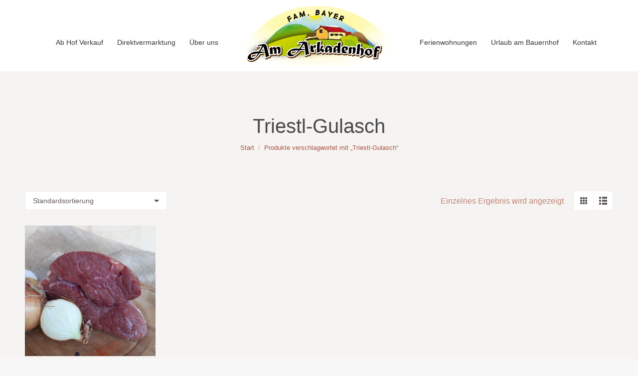

--- FILE ---
content_type: text/html; charset=UTF-8
request_url: https://www.amarkadenhof.at/produkt-schlagwort/triestl-gulasch/
body_size: 46925
content:
<!DOCTYPE html>
<!--[if !(IE 6) | !(IE 7) | !(IE 8)  ]><!-->
<html lang="de" prefix="og: https://ogp.me/ns#" class="no-js">
<!--<![endif]-->
<head><style>img.lazy{min-height:1px}</style><link href="https://www.amarkadenhof.at/wp-content/plugins/w3-total-cache/pub/js/lazyload.min.js?x58814" as="script">
	<meta charset="UTF-8" />
				<meta name="viewport" content="width=device-width, initial-scale=1, maximum-scale=1, user-scalable=0"/>
			<meta name="theme-color" content="#ad5142"/>	<link rel="profile" href="https://gmpg.org/xfn/11" />
	
<!-- Suchmaschinen-Optimierung durch Rank Math PRO - https://rankmath.com/ -->
<title>Triestl-Gulasch Archives - Am Arkadenhof</title>
<meta name="robots" content="follow, index, noarchive, noimageindex, max-snippet:-1, max-video-preview:-1, max-image-preview:large"/>
<link rel="canonical" href="https://www.amarkadenhof.at/produkt-schlagwort/triestl-gulasch/" />
<meta property="og:locale" content="de_DE" />
<meta property="og:type" content="article" />
<meta property="og:title" content="Triestl-Gulasch Archives - Am Arkadenhof" />
<meta property="og:url" content="https://www.amarkadenhof.at/produkt-schlagwort/triestl-gulasch/" />
<meta property="og:site_name" content="Am Arkadenhof" />
<meta name="twitter:card" content="summary_large_image" />
<meta name="twitter:title" content="Triestl-Gulasch Archives - Am Arkadenhof" />
<meta name="twitter:label1" content="Produkte" />
<meta name="twitter:data1" content="1" />
<script type="application/ld+json" class="rank-math-schema">{"@context":"https://schema.org","@graph":[{"@type":"Organization","@id":"https://www.amarkadenhof.at/#organization","name":"Am Arkadenhof - Familie Bayer"},{"@type":"WebSite","@id":"https://www.amarkadenhof.at/#website","url":"https://www.amarkadenhof.at","name":"Am Arkadenhof - Familie Bayer","publisher":{"@id":"https://www.amarkadenhof.at/#organization"},"inLanguage":"de"},{"@type":"CollectionPage","@id":"https://www.amarkadenhof.at/produkt-schlagwort/triestl-gulasch/#webpage","url":"https://www.amarkadenhof.at/produkt-schlagwort/triestl-gulasch/","name":"Triestl-Gulasch Archives - Am Arkadenhof","isPartOf":{"@id":"https://www.amarkadenhof.at/#website"},"inLanguage":"de"}]}</script>
<!-- /Rank Math WordPress SEO Plugin -->

<link rel='dns-prefetch' href='//www.googletagmanager.com' />
<link rel='dns-prefetch' href='//maps.googleapis.com' />
<link rel='dns-prefetch' href='//fonts.googleapis.com' />
<link rel="alternate" type="application/rss+xml" title="Am Arkadenhof &raquo; Feed" href="https://www.amarkadenhof.at/feed/" />
<link rel="alternate" type="application/rss+xml" title="Am Arkadenhof &raquo; Kommentar-Feed" href="https://www.amarkadenhof.at/comments/feed/" />
<script consent-skip-blocker="1" data-skip-lazy-load="js-extra"  data-cfasync="false">
(function () {
  // Web Font Loader compatibility (https://github.com/typekit/webfontloader)
  var modules = {
    typekit: "https://use.typekit.net",
    google: "https://fonts.googleapis.com/"
  };

  var load = function (config) {
    setTimeout(function () {
      var a = window.consentApi;

      // Only when blocker is active
      if (a) {
        // Iterate all modules and handle in a single `WebFont.load`
        Object.keys(modules).forEach(function (module) {
          var newConfigWithoutOtherModules = JSON.parse(
            JSON.stringify(config)
          );
          Object.keys(modules).forEach(function (toRemove) {
            if (toRemove !== module) {
              delete newConfigWithoutOtherModules[toRemove];
            }
          });

          if (newConfigWithoutOtherModules[module]) {
            a.unblock(modules[module]).then(function () {
              var originalLoad = window.WebFont.load;
              if (originalLoad !== load) {
                originalLoad(newConfigWithoutOtherModules);
              }
            });
          }
        });
      }
    }, 0);
  };

  if (!window.WebFont) {
    window.WebFont = {
      load: load
    };
  }
})();
</script><style>[consent-id]:not(.rcb-content-blocker):not([consent-transaction-complete]):not([consent-visual-use-parent^="children:"]):not([consent-confirm]){opacity:0!important;}
.rcb-content-blocker+.rcb-content-blocker-children-fallback~*{display:none!important;}</style><link rel="preload" href="https://www.amarkadenhof.at/wp-content/a41d0585f7b29b46fd656e6539d25d1f/dist/1134701205.js?x58814" as="script" />
<link rel="preload" href="https://www.amarkadenhof.at/wp-content/a41d0585f7b29b46fd656e6539d25d1f/dist/1998539838.js?x58814" as="script" />
<link rel="alternate" type="application/rss+xml" title="Am Arkadenhof &raquo; Schlagwort-Feed für Triestl-Gulasch" href="https://www.amarkadenhof.at/produkt-schlagwort/triestl-gulasch/feed/" />
<script data-cfasync="false" defer src="https://www.amarkadenhof.at/wp-content/a41d0585f7b29b46fd656e6539d25d1f/dist/1134701205.js?x58814" id="real-cookie-banner-vendor-real-cookie-banner-banner-js"></script>
<script type="application/json" data-skip-lazy-load="js-extra" data-skip-moving="true" data-no-defer nitro-exclude data-alt-type="application/ld+json" data-dont-merge data-wpmeteor-nooptimize="true" data-cfasync="false" id="a86d499739233cbd6240372b87a7873631-js-extra">{"slug":"real-cookie-banner","textDomain":"real-cookie-banner","version":"5.2.12","restUrl":"https:\/\/www.amarkadenhof.at\/wp-json\/real-cookie-banner\/v1\/","restNamespace":"real-cookie-banner\/v1","restPathObfuscateOffset":"fbb99e7169f95318","restRoot":"https:\/\/www.amarkadenhof.at\/wp-json\/","restQuery":{"_v":"5.2.12","_locale":"user"},"restNonce":"1fa7582f97","restRecreateNonceEndpoint":"https:\/\/www.amarkadenhof.at\/wp-admin\/admin-ajax.php?action=rest-nonce","publicUrl":"https:\/\/www.amarkadenhof.at\/wp-content\/plugins\/real-cookie-banner\/public\/","chunkFolder":"dist","chunksLanguageFolder":"https:\/\/www.amarkadenhof.at\/wp-content\/languages\/mo-cache\/real-cookie-banner\/","chunks":{"chunk-config-tab-blocker.lite.js":["de_DE-83d48f038e1cf6148175589160cda67e","de_DE-e051c4c51a9ece7608a571f9dada4712","de_DE-24de88ac89ca0a1363889bd3fd6e1c50","de_DE-93ec68381a9f458fbce3acbccd434479"],"chunk-config-tab-blocker.pro.js":["de_DE-ddf5ae983675e7b6eec2afc2d53654a2","de_DE-ad0fc0f9f96d053303b1ede45a238984","de_DE-e516a6866b9a31db231ab92dedaa8b29","de_DE-1aac2e7f59d941d7ed1061d1018d2957"],"chunk-config-tab-consent.lite.js":["de_DE-3823d7521a3fc2857511061e0d660408"],"chunk-config-tab-consent.pro.js":["de_DE-9cb9ecf8c1e8ce14036b5f3a5e19f098"],"chunk-config-tab-cookies.lite.js":["de_DE-1a51b37d0ef409906245c7ed80d76040","de_DE-e051c4c51a9ece7608a571f9dada4712","de_DE-24de88ac89ca0a1363889bd3fd6e1c50"],"chunk-config-tab-cookies.pro.js":["de_DE-572ee75deed92e7a74abba4b86604687","de_DE-ad0fc0f9f96d053303b1ede45a238984","de_DE-e516a6866b9a31db231ab92dedaa8b29"],"chunk-config-tab-dashboard.lite.js":["de_DE-f843c51245ecd2b389746275b3da66b6"],"chunk-config-tab-dashboard.pro.js":["de_DE-ae5ae8f925f0409361cfe395645ac077"],"chunk-config-tab-import.lite.js":["de_DE-66df94240f04843e5a208823e466a850"],"chunk-config-tab-import.pro.js":["de_DE-e5fee6b51986d4ff7a051d6f6a7b076a"],"chunk-config-tab-licensing.lite.js":["de_DE-e01f803e4093b19d6787901b9591b5a6"],"chunk-config-tab-licensing.pro.js":["de_DE-4918ea9704f47c2055904e4104d4ffba"],"chunk-config-tab-scanner.lite.js":["de_DE-b10b39f1099ef599835c729334e38429"],"chunk-config-tab-scanner.pro.js":["de_DE-752a1502ab4f0bebfa2ad50c68ef571f"],"chunk-config-tab-settings.lite.js":["de_DE-37978e0b06b4eb18b16164a2d9c93a2c"],"chunk-config-tab-settings.pro.js":["de_DE-e59d3dcc762e276255c8989fbd1f80e3"],"chunk-config-tab-tcf.lite.js":["de_DE-4f658bdbf0aa370053460bc9e3cd1f69","de_DE-e051c4c51a9ece7608a571f9dada4712","de_DE-93ec68381a9f458fbce3acbccd434479"],"chunk-config-tab-tcf.pro.js":["de_DE-e1e83d5b8a28f1f91f63b9de2a8b181a","de_DE-ad0fc0f9f96d053303b1ede45a238984","de_DE-1aac2e7f59d941d7ed1061d1018d2957"]},"others":{"customizeValuesBanner":"{\"layout\":{\"type\":\"dialog\",\"maxHeightEnabled\":false,\"maxHeight\":740,\"dialogMaxWidth\":640,\"dialogPosition\":\"middleCenter\",\"dialogMargin\":[0,0,0,0],\"bannerPosition\":\"bottom\",\"bannerMaxWidth\":1024,\"dialogBorderRadius\":16,\"borderRadius\":5,\"animationIn\":\"none\",\"animationInDuration\":1000,\"animationInOnlyMobile\":false,\"animationOut\":\"none\",\"animationOutDuration\":500,\"animationOutOnlyMobile\":false,\"overlay\":true,\"overlayBg\":\"#000000\",\"overlayBgAlpha\":38,\"overlayBlur\":2},\"decision\":{\"acceptAll\":\"button\",\"acceptEssentials\":\"button\",\"showCloseIcon\":false,\"acceptIndividual\":\"link\",\"buttonOrder\":\"all,essential,save,individual\",\"showGroups\":true,\"groupsFirstView\":false,\"saveButton\":\"always\"},\"design\":{\"bg\":\"#ffffff\",\"textAlign\":\"center\",\"linkTextDecoration\":\"underline\",\"borderWidth\":0,\"borderColor\":\"#ffffff\",\"fontSize\":13,\"fontColor\":\"#2b2b2b\",\"fontInheritFamily\":true,\"fontFamily\":\"Arial, Helvetica, sans-serif\",\"fontWeight\":\"normal\",\"boxShadowEnabled\":true,\"boxShadowOffsetX\":0,\"boxShadowOffsetY\":5,\"boxShadowBlurRadius\":13,\"boxShadowSpreadRadius\":0,\"boxShadowColor\":\"#000000\",\"boxShadowColorAlpha\":20},\"headerDesign\":{\"inheritBg\":true,\"bg\":\"#f4f4f4\",\"inheritTextAlign\":true,\"textAlign\":\"center\",\"padding\":[17,20,15,20],\"logo\":\"https:\\\/\\\/www.amarkadenhof.at\\\/wp-content\\\/uploads\\\/2021\\\/08\\\/logo-1.png\",\"logoRetina\":\"\",\"logoMaxHeight\":111,\"logoPosition\":\"left\",\"logoMargin\":[5,15,5,15],\"fontSize\":20,\"fontColor\":\"#2b2b2b\",\"fontInheritFamily\":true,\"fontFamily\":\"Arial, Helvetica, sans-serif\",\"fontWeight\":\"normal\",\"borderWidth\":1,\"borderColor\":\"#efefef\",\"logoFitDim\":[285.1707317073171,111]},\"bodyDesign\":{\"padding\":[15,20,10,20],\"descriptionInheritFontSize\":true,\"descriptionFontSize\":13,\"dottedGroupsInheritFontSize\":true,\"dottedGroupsFontSize\":13,\"dottedGroupsBulletColor\":\"#15779b\",\"teachingsInheritTextAlign\":true,\"teachingsTextAlign\":\"center\",\"teachingsSeparatorActive\":true,\"teachingsSeparatorWidth\":50,\"teachingsSeparatorHeight\":1,\"teachingsSeparatorColor\":\"#15779b\",\"teachingsInheritFontSize\":false,\"teachingsFontSize\":12,\"teachingsInheritFontColor\":false,\"teachingsFontColor\":\"#7c7c7c\",\"accordionMargin\":[10,0,5,0],\"accordionPadding\":[5,10,5,10],\"accordionArrowType\":\"outlined\",\"accordionArrowColor\":\"#15779b\",\"accordionBg\":\"#ffffff\",\"accordionActiveBg\":\"#f9f9f9\",\"accordionHoverBg\":\"#efefef\",\"accordionBorderWidth\":1,\"accordionBorderColor\":\"#efefef\",\"accordionTitleFontSize\":12,\"accordionTitleFontColor\":\"#2b2b2b\",\"accordionTitleFontWeight\":\"normal\",\"accordionDescriptionMargin\":[5,0,0,0],\"accordionDescriptionFontSize\":12,\"accordionDescriptionFontColor\":\"#757575\",\"accordionDescriptionFontWeight\":\"normal\",\"acceptAllOneRowLayout\":false,\"acceptAllPadding\":[10,10,10,10],\"acceptAllBg\":\"#15779b\",\"acceptAllTextAlign\":\"center\",\"acceptAllFontSize\":18,\"acceptAllFontColor\":\"#ffffff\",\"acceptAllFontWeight\":\"normal\",\"acceptAllBorderWidth\":0,\"acceptAllBorderColor\":\"#000000\",\"acceptAllHoverBg\":\"#11607d\",\"acceptAllHoverFontColor\":\"#ffffff\",\"acceptAllHoverBorderColor\":\"#000000\",\"acceptEssentialsUseAcceptAll\":false,\"acceptEssentialsButtonType\":\"\",\"acceptEssentialsPadding\":[10,10,10,10],\"acceptEssentialsBg\":\"#efefef\",\"acceptEssentialsTextAlign\":\"center\",\"acceptEssentialsFontSize\":16,\"acceptEssentialsFontColor\":\"#0a0a0a\",\"acceptEssentialsFontWeight\":\"normal\",\"acceptEssentialsBorderWidth\":0,\"acceptEssentialsBorderColor\":\"#000000\",\"acceptEssentialsHoverBg\":\"#e8e8e8\",\"acceptEssentialsHoverFontColor\":\"#000000\",\"acceptEssentialsHoverBorderColor\":\"#000000\",\"acceptIndividualPadding\":[0,5,0,5],\"acceptIndividualBg\":\"#ffffff\",\"acceptIndividualTextAlign\":\"center\",\"acceptIndividualFontSize\":14,\"acceptIndividualFontColor\":\"#7c7c7c\",\"acceptIndividualFontWeight\":\"normal\",\"acceptIndividualBorderWidth\":0,\"acceptIndividualBorderColor\":\"#000000\",\"acceptIndividualHoverBg\":\"#ffffff\",\"acceptIndividualHoverFontColor\":\"#2b2b2b\",\"acceptIndividualHoverBorderColor\":\"#000000\"},\"footerDesign\":{\"poweredByLink\":true,\"inheritBg\":false,\"bg\":\"#fcfcfc\",\"inheritTextAlign\":true,\"textAlign\":\"center\",\"padding\":[10,20,15,20],\"fontSize\":14,\"fontColor\":\"#7c7c7c\",\"fontInheritFamily\":true,\"fontFamily\":\"Arial, Helvetica, sans-serif\",\"fontWeight\":\"normal\",\"hoverFontColor\":\"#2b2b2b\",\"borderWidth\":1,\"borderColor\":\"#efefef\",\"languageSwitcher\":\"flags\"},\"texts\":{\"headline\":\"Privatsph\\u00e4re-Einstellungen\",\"description\":\"Wir verwenden Cookies und \\u00e4hnliche Technologien auf unserer Website und verarbeiten personenbezogene Daten \\u00fcber dich, wie deine IP-Adresse. Wir teilen diese Daten auch mit Dritten. Die Datenverarbeitung kann mit deiner Einwilligung oder auf Basis eines berechtigten Interesses erfolgen, dem du in den individuellen Privatsph\\u00e4re-Einstellungen widersprechen kannst. Du hast das Recht, nur in essenzielle Services einzuwilligen und deine Einwilligung in der Datenschutzerkl\\u00e4rung zu einem sp\\u00e4teren Zeitpunkt zu \\u00e4ndern oder zu widerrufen. Einige der Services auf dieser Website verarbeiten die erhobenen Daten in den USA (Google, Facebook, Instagram, Mailchimp). Wenn du auf \\\"Alle akzeptieren\\\" klickst, willigst du au\\u00dferdem gem\\u00e4\\u00df Art. 49(1) lit.a DSGVO darin ein, dass deine Daten in den USA verarbeitet werden. Vom EuGH werden die USA als ein Land mit einem unzureichenden Datenschutzniveau nach EU-Standards angesehen. Es besteht insbesondere das Risiko, dass deine Daten von US-Beh\\u00f6rden zu Kontroll- und \\u00dcberwachungszwecken und m\\u00f6glicherweise auch ohne Rechtsbehelfsm\\u00f6glichkeit verarbeitet werden k\\u00f6nnen. Klickst du auf \\\"Weiter ohne Einwilligung\\\" findet die beschriebene \\u00dcbermittlung nicht statt. Mehr dazu in der Datenschutzerkl\\u00e4rung.\",\"acceptAll\":\"Alle akzeptieren\",\"acceptEssentials\":\"Weiter ohne Einwilligung\",\"acceptIndividual\":\"Individuelle Privatsph\\u00e4re-Einstellungen\",\"poweredBy\":\"3\",\"dataProcessingInUnsafeCountries\":\"Einige Dienste verarbeiten personenbezogene Daten in unsicheren Drittl\\u00e4ndern. Indem du in die Nutzung dieser Services einwilligst, erkl\\u00e4rst du dich auch mit der Verarbeitung deiner Daten in diesen unsicheren Drittl\\u00e4ndern gem\\u00e4\\u00df {{legalBasis}} einverstanden. Dies birgt das Risiko, dass deine Daten von Beh\\u00f6rden zu Kontroll- und \\u00dcberwachungszwecken verarbeitet werden, m\\u00f6glicherweise ohne die M\\u00f6glichkeit eines Rechtsbehelfs.\",\"ageNoticeBanner\":\"Du bist unter {{minAge}} Jahre alt? Dann kannst du nicht in optionale Services einwilligen. Du kannst deine Eltern oder Erziehungsberechtigten bitten, mit dir in diese Services einzuwilligen.\",\"ageNoticeBlocker\":\"Du bist unter {{minAge}} Jahre alt? Leider darfst du diesem Service nicht selbst zustimmen, um diese Inhalte zu sehen. Bitte deine Eltern oder Erziehungsberechtigten, dem Service mit dir zuzustimmen.\",\"listServicesNotice\":\"Wenn du alle Services akzeptierst, erlaubst du, dass {{services}} geladen werden. Diese sind nach ihrem Zweck in Gruppen {{serviceGroups}} unterteilt (Zugeh\\u00f6rigkeit durch hochgestellte Zahlen gekennzeichnet).\",\"listServicesLegitimateInterestNotice\":\"Au\\u00dferdem werden die {{services}} auf der Grundlage eines berechtigten Interesses geladen.\",\"consentForwardingExternalHosts\":\"Deine Einwilligung gilt auch auf {{websites}}.\",\"blockerHeadline\":\"{{name}} aufgrund von Privatsph\\u00e4re-Einstellungen blockiert\",\"blockerLinkShowMissing\":\"Zeige alle Services, denen du noch zustimmen musst\",\"blockerLoadButton\":\"Erforderliche Services akzeptieren und Inhalte laden\",\"blockerAcceptInfo\":\"Durch das Laden der blockierten Inhalte werden deine Privatsph\\u00e4re-Einstellungen angepasst, und Inhalte von diesem Service werden in Zukunft nicht mehr blockiert. Du hast das Recht, deine Entscheidung jederzeit zu widerrufen oder zu \\u00e4ndern.\",\"stickyHistory\":\"Historie der Privatsph\\u00e4re-Einstellungen\",\"stickyRevoke\":\"Einwilligungen widerrufen\",\"stickyRevokeSuccessMessage\":\"Du hast die Einwilligung f\\u00fcr Services mit dessen Cookies und Verarbeitung personenbezogener Daten erfolgreich widerrufen. Die Seite wird jetzt neu geladen!\",\"stickyChange\":\"Privatsph\\u00e4re-Einstellungen \\u00e4ndern\"},\"individualLayout\":{\"inheritDialogMaxWidth\":false,\"dialogMaxWidth\":970,\"inheritBannerMaxWidth\":true,\"bannerMaxWidth\":1980,\"descriptionTextAlign\":\"left\"},\"group\":{\"checkboxBg\":\"#f0f0f0\",\"checkboxBorderWidth\":1,\"checkboxBorderColor\":\"#d2d2d2\",\"checkboxActiveColor\":\"#ffffff\",\"checkboxActiveBg\":\"#15779b\",\"checkboxActiveBorderColor\":\"#11607d\",\"groupInheritBg\":true,\"groupBg\":\"#f4f4f4\",\"groupPadding\":[15,15,15,15],\"groupSpacing\":10,\"groupBorderRadius\":5,\"groupBorderWidth\":1,\"groupBorderColor\":\"#f4f4f4\",\"headlineFontSize\":16,\"headlineFontWeight\":\"normal\",\"headlineFontColor\":\"#2b2b2b\",\"descriptionFontSize\":14,\"descriptionFontColor\":\"#7c7c7c\",\"linkColor\":\"#7c7c7c\",\"linkHoverColor\":\"#2b2b2b\",\"detailsHideLessRelevant\":true},\"saveButton\":{\"useAcceptAll\":false,\"type\":\"button\",\"padding\":[10,10,10,10],\"bg\":\"#efefef\",\"textAlign\":\"center\",\"fontSize\":16,\"fontColor\":\"#0a0a0a\",\"fontWeight\":\"normal\",\"borderWidth\":0,\"borderColor\":\"#000000\",\"hoverBg\":\"#e8e8e8\",\"hoverFontColor\":\"#000000\",\"hoverBorderColor\":\"#000000\"},\"individualTexts\":{\"headline\":\"Individuelle Privatsph\\u00e4re-Einstellungen\",\"description\":\"Wir verwenden Cookies und \\u00e4hnliche Technologien auf unserer Website und verarbeiten personenbezogene Daten \\u00fcber dich, wie deine IP-Adresse. Wir teilen diese Daten auch mit Dritten. Die Datenverarbeitung kann mit deiner Einwilligung oder auf der Grundlage eines berechtigten Interesses erfolgen, dem du widersprechen kannst. Du hast das Recht, nur in essenzielle Services einzuwilligen und deine Einwilligung zu einem sp\\u00e4teren Zeitpunkt in der Datenschutzerkl\\u00e4rung zu \\u00e4ndern oder zu widerrufen. Nachfolgend findest du eine \\u00dcbersicht \\u00fcber alle Services, die von dieser Website genutzt werden. Du kannst detaillierte Informationen zu jedem Service einsehen und diesen einzeln zustimmen oder von deinem Widerspruchsrecht Gebrauch machen.\",\"save\":\"Individuelle Auswahl speichern\",\"showMore\":\"Service-Informationen anzeigen\",\"hideMore\":\"Service-Informationen ausblenden\",\"postamble\":\"\"},\"mobile\":{\"enabled\":true,\"maxHeight\":400,\"hideHeader\":false,\"alignment\":\"bottom\",\"scalePercent\":90,\"scalePercentVertical\":-50},\"sticky\":{\"enabled\":false,\"animationsEnabled\":true,\"alignment\":\"left\",\"bubbleBorderRadius\":50,\"icon\":\"fingerprint\",\"iconCustom\":\"\",\"iconCustomRetina\":\"\",\"iconSize\":30,\"iconColor\":\"#ffffff\",\"bubbleMargin\":[10,20,20,20],\"bubblePadding\":15,\"bubbleBg\":\"#15779b\",\"bubbleBorderWidth\":0,\"bubbleBorderColor\":\"#10556f\",\"boxShadowEnabled\":true,\"boxShadowOffsetX\":0,\"boxShadowOffsetY\":2,\"boxShadowBlurRadius\":5,\"boxShadowSpreadRadius\":1,\"boxShadowColor\":\"#105b77\",\"boxShadowColorAlpha\":40,\"bubbleHoverBg\":\"#ffffff\",\"bubbleHoverBorderColor\":\"#000000\",\"hoverIconColor\":\"#000000\",\"hoverIconCustom\":\"\",\"hoverIconCustomRetina\":\"\",\"menuFontSize\":16,\"menuBorderRadius\":5,\"menuItemSpacing\":10,\"menuItemPadding\":[5,10,5,10]},\"customCss\":{\"css\":\"\",\"antiAdBlocker\":\"y\"}}","isPro":false,"showProHints":false,"proUrl":"https:\/\/devowl.io\/de\/go\/real-cookie-banner?source=rcb-lite","showLiteNotice":true,"frontend":{"groups":"[{\"id\":62,\"name\":\"Essenziell\",\"slug\":\"essenziell\",\"description\":\"Essential Services sind f\\u00fcr die grundlegende Funktionalit\\u00e4t der Website erforderlich. Sie enthalten nur technisch notwendige Services. Diesen Services kann nicht widersprochen werden.\",\"isEssential\":true,\"isDefault\":true,\"items\":[{\"id\":4185,\"name\":\"WooCommerce\",\"purpose\":\"Wir nutzen diese praktische Onlineshop-L\\u00f6sung, um Ihnen unserer physischen oder digitalen Produkte oder Dienstleistungen bestm\\u00f6glich auf unserer Website anbieten zu k\\u00f6nnen. Ziel ist es, Ihnen einen einfachen und leichten Zugang zu unserem Angebot zu erm\\u00f6glichen, damit Sie unkompliziert und schnell zu Ihren gew\\u00fcnschten Produkten kommen. Mit WooCommerce haben wir hier ein gutes Plugin gefunden, das unseren Anspr\\u00fcchen an einen Onlineshop erf\\u00fcllt.\\n\\n\\ud83d\\udc65 Betroffene: Besucher der Website\\n\\ud83e\\udd1d Zweck: Optimierung unserer Serviceleistung\\n\\ud83d\\udcd3 Verarbeitete Daten: Daten wie etwa IP-Adresse, Browserinformationen, voreingestellte Spracheinstellungen, Datum und Uhrzeit des Webzugriffs\\nMehr Details dazu finden Sie weiter unten in dieser Datenschutzerkl\\u00e4rung.\\n\\ud83d\\udcc5 Speicherdauer: Serverlogfiles, technische Daten und Ihrer IP-Adresse werden etwa nach 30 Tagen gel\\u00f6scht\\n\\u2696\\ufe0f Rechtsgrundlagen: Art. 6 Abs. 1 lit. a DSGVO (Einwilligung), Art. 6 Abs. 1 lit. f DSGVO (Berechtigte Interessen)\",\"providerContact\":{\"phone\":\"\",\"email\":\"\",\"link\":\"\"},\"isProviderCurrentWebsite\":false,\"provider\":\"Automattic Inc.\",\"uniqueName\":\"woocommerce\",\"isEmbeddingOnlyExternalResources\":false,\"legalBasis\":\"consent\",\"dataProcessingInCountries\":[],\"dataProcessingInCountriesSpecialTreatments\":[],\"technicalDefinitions\":[{\"type\":\"http\",\"name\":\"woocommerce_items_in_cart\",\"host\":\".woocommerce.com\",\"duration\":0,\"durationUnit\":\"y\",\"isSessionDuration\":true,\"purpose\":\"\"},{\"type\":\"http\",\"name\":\"woocommerce_cart_hash\",\"host\":\".woocommerce.com\",\"duration\":0,\"durationUnit\":\"y\",\"isSessionDuration\":true,\"purpose\":\"\"},{\"type\":\"http\",\"name\":\"wp_woocommerce_session_d9e29d251cf8a108a6482d9fe2ef34b6\",\"host\":\".woocommerce.com\",\"duration\":2,\"durationUnit\":\"d\",\"isSessionDuration\":false,\"purpose\":\"\"}],\"codeDynamics\":[],\"providerPrivacyPolicyUrl\":\"https:\\\/\\\/automattic.com\\\/de\\\/cookies\\\/\",\"providerLegalNoticeUrl\":\"\",\"tagManagerOptInEventName\":\"\",\"tagManagerOptOutEventName\":\"\",\"googleConsentModeConsentTypes\":[],\"executePriority\":10,\"codeOptIn\":\"\",\"executeCodeOptInWhenNoTagManagerConsentIsGiven\":false,\"codeOptOut\":\"\",\"executeCodeOptOutWhenNoTagManagerConsentIsGiven\":false,\"deleteTechnicalDefinitionsAfterOptOut\":false,\"codeOnPageLoad\":\"\",\"presetId\":\"\"},{\"id\":1947,\"name\":\"Real Cookie Banner\",\"purpose\":\"Real Cookie Banner bittet Website-Besucher um die Einwilligung zum Setzen von Cookies und zur Verarbeitung personenbezogener Daten. Dazu wird jedem Website-Besucher eine UUID (pseudonyme Identifikation des Nutzers) zugewiesen, die bis zum Ablauf des Cookies zur Speicherung der Einwilligung g\\u00fcltig ist. Cookies werden dazu verwendet, um zu testen, ob Cookies gesetzt werden k\\u00f6nnen, um Referenz auf die dokumentierte Einwilligung zu speichern, um zu speichern, in welche Services aus welchen Service-Gruppen der Besucher eingewilligt hat, und, falls Einwilligung nach dem Transparency & Consent Framework (TCF) eingeholt werden, um die Einwilligungen in TCF Partner, Zwecke, besondere Zwecke, Funktionen und besondere Funktionen zu speichern. Im Rahmen der Darlegungspflicht nach DSGVO wird die erhobene Einwilligung vollumf\\u00e4nglich dokumentiert. Dazu z\\u00e4hlt neben den Services und Service-Gruppen, in welche der Besucher eingewilligt hat, und falls Einwilligung nach dem TCF Standard eingeholt werden, in welche TCF Partner, Zwecke und Funktionen der Besucher eingewilligt hat, alle Einstellungen des Cookie Banners zum Zeitpunkt der Einwilligung als auch die technischen Umst\\u00e4nde (z.B. Gr\\u00f6\\u00dfe des Sichtbereichs bei der Einwilligung) und die Nutzerinteraktionen (z.B. Klick auf Buttons), die zur Einwilligung gef\\u00fchrt haben. Die Einwilligung wird pro Sprache einmal erhoben.\",\"providerContact\":{\"phone\":\"\",\"email\":\"\",\"link\":\"\"},\"isProviderCurrentWebsite\":true,\"provider\":\"Am Arkadenhof\",\"uniqueName\":\"real-cookie-banner\",\"isEmbeddingOnlyExternalResources\":false,\"legalBasis\":\"legal-requirement\",\"dataProcessingInCountries\":[],\"dataProcessingInCountriesSpecialTreatments\":[],\"technicalDefinitions\":[{\"type\":\"http\",\"name\":\"real_cookie_banner*\",\"host\":\".amarkadenhof.at\",\"duration\":365,\"durationUnit\":\"d\",\"isSessionDuration\":false,\"purpose\":\"Eindeutiger Identifikator f\\u00fcr die Einwilligung, aber nicht f\\u00fcr den Website-Besucher. Revisionshash f\\u00fcr die Einstellungen des Cookie-Banners (Texte, Farben, Funktionen, Servicegruppen, Dienste, Content Blocker usw.). IDs f\\u00fcr eingewilligte Services und Service-Gruppen.\"},{\"type\":\"http\",\"name\":\"real_cookie_banner*-tcf\",\"host\":\".amarkadenhof.at\",\"duration\":365,\"durationUnit\":\"d\",\"isSessionDuration\":false,\"purpose\":\"Im Rahmen von TCF gesammelte Einwilligungen, die im TC-String-Format gespeichert werden, einschlie\\u00dflich TCF-Vendoren, -Zwecke, -Sonderzwecke, -Funktionen und -Sonderfunktionen.\"},{\"type\":\"http\",\"name\":\"real_cookie_banner*-gcm\",\"host\":\".amarkadenhof.at\",\"duration\":365,\"durationUnit\":\"d\",\"isSessionDuration\":false,\"purpose\":\"Die im Google Consent Mode gesammelten Einwilligungen in die verschiedenen Einwilligungstypen (Zwecke) werden f\\u00fcr alle mit dem Google Consent Mode kompatiblen Services gespeichert.\"},{\"type\":\"http\",\"name\":\"real_cookie_banner-test\",\"host\":\".amarkadenhof.at\",\"duration\":365,\"durationUnit\":\"d\",\"isSessionDuration\":false,\"purpose\":\"Cookie, der gesetzt wurde, um die Funktionalit\\u00e4t von HTTP-Cookies zu testen. Wird sofort nach dem Test gel\\u00f6scht.\"},{\"type\":\"local\",\"name\":\"real_cookie_banner*\",\"host\":\"https:\\\/\\\/www.amarkadenhof.at\",\"duration\":1,\"durationUnit\":\"d\",\"isSessionDuration\":false,\"purpose\":\"Eindeutiger Identifikator f\\u00fcr die Einwilligung, aber nicht f\\u00fcr den Website-Besucher. Revisionshash f\\u00fcr die Einstellungen des Cookie-Banners (Texte, Farben, Funktionen, Service-Gruppen, Services, Content Blocker usw.). IDs f\\u00fcr eingewilligte Services und Service-Gruppen. Wird nur solange gespeichert, bis die Einwilligung auf dem Website-Server dokumentiert ist.\"},{\"type\":\"local\",\"name\":\"real_cookie_banner*-tcf\",\"host\":\"https:\\\/\\\/www.amarkadenhof.at\",\"duration\":1,\"durationUnit\":\"d\",\"isSessionDuration\":false,\"purpose\":\"Im Rahmen von TCF gesammelte Einwilligungen werden im TC-String-Format gespeichert, einschlie\\u00dflich TCF Vendoren, Zwecke, besondere Zwecke, Funktionen und besondere Funktionen. Wird nur solange gespeichert, bis die Einwilligung auf dem Website-Server dokumentiert ist.\"},{\"type\":\"local\",\"name\":\"real_cookie_banner*-gcm\",\"host\":\"https:\\\/\\\/www.amarkadenhof.at\",\"duration\":1,\"durationUnit\":\"d\",\"isSessionDuration\":false,\"purpose\":\"Im Rahmen des Google Consent Mode erfasste Einwilligungen werden f\\u00fcr alle mit dem Google Consent Mode kompatiblen Services in Einwilligungstypen (Zwecke) gespeichert. Wird nur solange gespeichert, bis die Einwilligung auf dem Website-Server dokumentiert ist.\"},{\"type\":\"local\",\"name\":\"real_cookie_banner-consent-queue*\",\"host\":\"https:\\\/\\\/www.amarkadenhof.at\",\"duration\":1,\"durationUnit\":\"d\",\"isSessionDuration\":false,\"purpose\":\"Lokale Zwischenspeicherung (Caching) der Auswahl im Cookie-Banner, bis der Server die Einwilligung dokumentiert; Dokumentation periodisch oder bei Seitenwechseln versucht, wenn der Server nicht verf\\u00fcgbar oder \\u00fcberlastet ist.\"}],\"codeDynamics\":[],\"providerPrivacyPolicyUrl\":\"https:\\\/\\\/www.amarkadenhof.at\\\/datenschutz\\\/\",\"providerLegalNoticeUrl\":\"\",\"tagManagerOptInEventName\":\"\",\"tagManagerOptOutEventName\":\"\",\"googleConsentModeConsentTypes\":[],\"executePriority\":10,\"codeOptIn\":\"\",\"executeCodeOptInWhenNoTagManagerConsentIsGiven\":false,\"codeOptOut\":\"\",\"executeCodeOptOutWhenNoTagManagerConsentIsGiven\":false,\"deleteTechnicalDefinitionsAfterOptOut\":false,\"codeOnPageLoad\":\"\",\"presetId\":\"real-cookie-banner\"}]},{\"id\":63,\"name\":\"Funktional\",\"slug\":\"funktional\",\"description\":\"Funktionale Services sind notwendig, um \\u00fcber die wesentliche Funktionalit\\u00e4t hinausgehende Features wie h\\u00fcbschere Schriftarten, Videowiedergabe oder interaktive Web 2.0-Features bereitzustellen. Inhalte von z.B. Videoplattformen und Social Media Plattformen sind standardm\\u00e4\\u00dfig gesperrt und k\\u00f6nnen zugestimmt werden. Wenn dem Service zugestimmt wird, werden diese Inhalte automatisch ohne weitere manuelle Einwilligung geladen.\",\"isEssential\":false,\"isDefault\":true,\"items\":[{\"id\":4184,\"name\":\"Google Maps\",\"purpose\":\"All unsere Bem\\u00fchungen auf dieser Seite verfolgen das Ziel, Ihnen eine n\\u00fctzliche und sinnvolle Zeit auf unserer Webseite zu bieten. Durch die Einbindung von Google Maps k\\u00f6nnen wir Ihnen die wichtigsten Informationen zu diversen Standorten liefern. Sie sehen auf einen Blick wo wir unseren Firmensitz haben. Die Wegbeschreibung zeigt Ihnen immer den besten bzw. schnellsten Weg zu uns. Sie k\\u00f6nnen den Anfahrtsweg f\\u00fcr Routen mit dem Auto, mit \\u00f6ffentlichen Verkehrsmitteln, zu Fu\\u00df oder mit dem Fahrrad abrufen. F\\u00fcr uns ist die Bereitstellung von Google Maps Teil unseres Kundenservice.\\n\\nGoogle Maps Datenschutzerkl\\u00e4rung Zusammenfassung\\n\\ud83d\\udc65 Betroffene: Besucher der Website\\n\\ud83e\\udd1d Zweck: Optimierung unserer Serviceleistung\\n\\ud83d\\udcd3 Verarbeitete Daten: Daten wie etwa eingegebene Suchbegriffe, Ihre IP-Adresse und auch die Breiten- bzw. L\\u00e4ngenkoordinaten.\\nMehr Details dazu finden Sie weiter unten in dieser Datenschutzerkl\\u00e4rung.\\n\\ud83d\\udcc5 Speicherdauer: abh\\u00e4ngig von den gespeicherten Daten\\n\\u2696\\ufe0f Rechtsgrundlagen: Art. 6 Abs. 1 lit. a DSGVO (Einwilligung), Art. 6 Abs. 1 lit. f DSGVO (Berechtigte Interessen)\",\"providerContact\":{\"phone\":\"\",\"email\":\"\",\"link\":\"\"},\"isProviderCurrentWebsite\":false,\"provider\":\"Google Ireland Limited\",\"uniqueName\":\"google-maps\",\"isEmbeddingOnlyExternalResources\":false,\"legalBasis\":\"consent\",\"dataProcessingInCountries\":[],\"dataProcessingInCountriesSpecialTreatments\":[],\"technicalDefinitions\":[{\"type\":\"http\",\"name\":\"NID\",\"host\":\".google.com\",\"duration\":6,\"durationUnit\":\"mo\",\"isSessionDuration\":false,\"purpose\":\"\"}],\"codeDynamics\":[],\"providerPrivacyPolicyUrl\":\"https:\\\/\\\/policies.google.com\\\/privacy?hl=de\",\"providerLegalNoticeUrl\":\"\",\"tagManagerOptInEventName\":\"\",\"tagManagerOptOutEventName\":\"\",\"googleConsentModeConsentTypes\":[],\"executePriority\":10,\"codeOptIn\":\"\",\"executeCodeOptInWhenNoTagManagerConsentIsGiven\":false,\"codeOptOut\":\"\",\"executeCodeOptOutWhenNoTagManagerConsentIsGiven\":false,\"deleteTechnicalDefinitionsAfterOptOut\":false,\"codeOnPageLoad\":\"\",\"presetId\":\"\"},{\"id\":4181,\"name\":\"Facebook\",\"purpose\":\"Wir wollen unsere Dienstleistungen und Produkte nur Menschen zeigen, die sich auch wirklich daf\\u00fcr interessieren. Mithilfe von Werbeanzeigen (Facebook-Ads) k\\u00f6nnen wir genau diese Menschen erreichen. Damit den Usern passende Werbung gezeigt werden kann, ben\\u00f6tigt Facebook allerdings Informationen \\u00fcber die W\\u00fcnsche und Bed\\u00fcrfnisse der Menschen. So werden dem Unternehmen Informationen \\u00fcber das Userverhalten (und Kontaktdaten) auf unserer Webseite zur Verf\\u00fcgung gestellt. Dadurch sammelt Facebook bessere User-Daten und kann interessierten Menschen die passende Werbung \\u00fcber unsere Produkte bzw. Dienstleistungen anzeigen. Die Tools erm\\u00f6glichen somit ma\\u00dfgeschneiderte Werbekampagnen auf Facebook.\\n\\nDaten \\u00fcber Ihr Verhalten auf unserer Webseite nennt Facebook \\u201eEvent-Daten\\u201c. Diese werden auch f\\u00fcr Messungs- und Analysedienste verwendet. Facebook kann so in unserem Auftrag \\u201eKampagnenberichte\\u201c \\u00fcber die Wirkung unserer Werbekampagnen erstellen. Weiters bekommen wir durch Analysen einen besseren Einblick, wie Sie unsere Dienstleistungen, Webseite oder Produkte verwenden. Dadurch optimieren wir mit einigen dieser Tools Ihre Nutzererfahrung auf unserer Webseite. Beispielsweise k\\u00f6nnen Sie mit den sozialen Plug-ins Inhalte auf unserer Seite direkt auf Facebook teilen.\\n\\nFacebook Datenschutzerkl\\u00e4rung Zusammenfassung\\n\\ud83d\\udc65 Betroffene: Besucher der Website\\n\\ud83e\\udd1d Zweck: Optimierung unserer Serviceleistung\\n\\ud83d\\udcd3 Verarbeitete Daten: Daten wie etwa Kundendaten, Daten zum Nutzerverhalten, Informationen zu Ihrem Ger\\u00e4t und Ihre IP-Adresse.\\nMehr Details dazu finden Sie weiter unten in der Datenschutzerkl\\u00e4rung.\\n\\ud83d\\udcc5 Speicherdauer: bis die Daten f\\u00fcr Facebooks Zwecke nicht mehr n\\u00fctzlich sind\\n\\u2696\\ufe0f Rechtsgrundlagen: Art. 6 Abs. 1 lit. a DSGVO (Einwilligung), Art. 6 Abs. 1 lit. f DSGVO (Berechtigte Interessen)\",\"providerContact\":{\"phone\":\"\",\"email\":\"\",\"link\":\"\"},\"isProviderCurrentWebsite\":false,\"provider\":\"Facebook\",\"uniqueName\":\"facebook\",\"isEmbeddingOnlyExternalResources\":false,\"legalBasis\":\"consent\",\"dataProcessingInCountries\":[],\"dataProcessingInCountriesSpecialTreatments\":[],\"technicalDefinitions\":[{\"type\":\"http\",\"name\":\"dpr\",\"host\":\".facebook.com\",\"duration\":0,\"durationUnit\":\"y\",\"isSessionDuration\":true,\"purpose\":\"\"},{\"type\":\"http\",\"name\":\"fr\",\"host\":\".facebook.com\",\"duration\":3,\"durationUnit\":\"mo\",\"isSessionDuration\":false,\"purpose\":\"\"},{\"type\":\"http\",\"name\":\"datr\",\"host\":\".facebook.com\",\"duration\":2,\"durationUnit\":\"y\",\"isSessionDuration\":false,\"purpose\":\"\"},{\"type\":\"http\",\"name\":\"_js_datr\",\"host\":\".facebook.com\",\"duration\":0,\"durationUnit\":\"y\",\"isSessionDuration\":true,\"purpose\":\"\"}],\"codeDynamics\":[],\"providerPrivacyPolicyUrl\":\"https:\\\/\\\/www.facebook.com\\\/about\\\/privacy\\\/update\",\"providerLegalNoticeUrl\":\"\",\"tagManagerOptInEventName\":\"\",\"tagManagerOptOutEventName\":\"\",\"googleConsentModeConsentTypes\":[],\"executePriority\":10,\"codeOptIn\":\"\",\"executeCodeOptInWhenNoTagManagerConsentIsGiven\":false,\"codeOptOut\":\"\",\"executeCodeOptOutWhenNoTagManagerConsentIsGiven\":false,\"deleteTechnicalDefinitionsAfterOptOut\":false,\"codeOnPageLoad\":\"\",\"presetId\":\"\"},{\"id\":4178,\"name\":\"Gravatar (Avatar images)\",\"purpose\":\"Gravatar ist ein Dienst, bei dem Personen ihre E-Mail-Adresse mit einem Avatar-Bild verkn\\u00fcpfen k\\u00f6nnen, dass beispielsweise im Kommentarbereich geladen wird. Auf dem Client des Nutzers werden keine Cookies im technischen Sinne gesetzt, aber es werden technische und pers\\u00f6nliche Daten wie z.B. die IP-Adresse vom Client zum Server des Diensteanbieters \\u00fcbertragen, um die Nutzung des Dienstes zu erm\\u00f6glichen.\",\"providerContact\":{\"phone\":\"\",\"email\":\"\",\"link\":\"\"},\"isProviderCurrentWebsite\":false,\"provider\":\"Automattic Inc.\",\"uniqueName\":\"gravatar-avatar-images\",\"isEmbeddingOnlyExternalResources\":true,\"legalBasis\":\"consent\",\"dataProcessingInCountries\":[\"US\"],\"dataProcessingInCountriesSpecialTreatments\":[],\"technicalDefinitions\":[{\"type\":\"http\",\"name\":\"\",\"host\":\"\",\"duration\":0,\"durationUnit\":\"y\",\"isSessionDuration\":false,\"purpose\":\"\"}],\"codeDynamics\":[],\"providerPrivacyPolicyUrl\":\"https:\\\/\\\/automattic.com\\\/privacy\\\/\",\"providerLegalNoticeUrl\":\"\",\"tagManagerOptInEventName\":\"\",\"tagManagerOptOutEventName\":\"\",\"googleConsentModeConsentTypes\":[],\"executePriority\":10,\"codeOptIn\":\"\",\"executeCodeOptInWhenNoTagManagerConsentIsGiven\":false,\"codeOptOut\":\"\",\"executeCodeOptOutWhenNoTagManagerConsentIsGiven\":false,\"deleteTechnicalDefinitionsAfterOptOut\":false,\"codeOnPageLoad\":\"\",\"presetId\":\"gravatar-avatar-images\"},{\"id\":4176,\"name\":\"Font Awesome\",\"purpose\":\"Font Awesome ist ein Service, der benutzerdefinierte Icon-Schriften, die nicht auf dem Client-Ger\\u00e4t des Nutzers installiert sind, herunterl\\u00e4dt und in die Website einbettet. Auf dem Client-Ger\\u00e4t des Nutzers werden keine Cookies im technischen Sinne gesetzt, aber es werden technische und pers\\u00f6nliche Daten (wie z.B. die IP-Adresse) vom Client an den Server des Dienstanbieters \\u00fcbertragen, um die Nutzung des Services zu erm\\u00f6glichen.\",\"providerContact\":{\"phone\":\"\",\"email\":\"\",\"link\":\"\"},\"isProviderCurrentWebsite\":false,\"provider\":\"Fonticons, Inc.\",\"uniqueName\":\"font-awesome\",\"isEmbeddingOnlyExternalResources\":true,\"legalBasis\":\"consent\",\"dataProcessingInCountries\":[\"US\"],\"dataProcessingInCountriesSpecialTreatments\":[],\"technicalDefinitions\":[{\"type\":\"http\",\"name\":\"\",\"host\":\"\",\"duration\":0,\"durationUnit\":\"y\",\"isSessionDuration\":false,\"purpose\":\"\"}],\"codeDynamics\":[],\"providerPrivacyPolicyUrl\":\"https:\\\/\\\/fontawesome.com\\\/privacy\",\"providerLegalNoticeUrl\":\"\",\"tagManagerOptInEventName\":\"\",\"tagManagerOptOutEventName\":\"\",\"googleConsentModeConsentTypes\":[],\"executePriority\":10,\"codeOptIn\":\"\",\"executeCodeOptInWhenNoTagManagerConsentIsGiven\":false,\"codeOptOut\":\"\",\"executeCodeOptOutWhenNoTagManagerConsentIsGiven\":false,\"deleteTechnicalDefinitionsAfterOptOut\":false,\"codeOnPageLoad\":\"\",\"presetId\":\"font-awesome\"},{\"id\":4174,\"name\":\"YouTube\",\"purpose\":\"YouTube erm\\u00f6glicht die direkte Einbettung von auf youtube.com ver\\u00f6ffentlichten Inhalten in Websites. Die Cookies werden verwendet, um besuchte Websites und detaillierte Statistiken \\u00fcber das Nutzerverhalten zu sammeln. Diese Daten k\\u00f6nnen mit den Daten der auf youtube.com und google.com angemeldeten Nutzer verkn\\u00fcpft werden.\",\"providerContact\":{\"phone\":\"\",\"email\":\"\",\"link\":\"\"},\"isProviderCurrentWebsite\":false,\"provider\":\"Google Ireland Limited\",\"uniqueName\":\"youtube\",\"isEmbeddingOnlyExternalResources\":false,\"legalBasis\":\"consent\",\"dataProcessingInCountries\":[\"US\"],\"dataProcessingInCountriesSpecialTreatments\":[],\"technicalDefinitions\":[{\"type\":\"http\",\"name\":\"SIDCC\",\"host\":\".youtube.com\",\"duration\":1,\"durationUnit\":\"y\",\"isSessionDuration\":false,\"purpose\":\"\"},{\"type\":\"http\",\"name\":\"__Secure-3PAPISID\",\"host\":\".youtube.com\",\"duration\":2,\"durationUnit\":\"y\",\"isSessionDuration\":false,\"purpose\":\"\"},{\"type\":\"http\",\"name\":\"__Secure-APISID\",\"host\":\".youtube.com\",\"duration\":1,\"durationUnit\":\"mo\",\"isSessionDuration\":false,\"purpose\":\"\"},{\"type\":\"http\",\"name\":\"__Secure-SSID\",\"host\":\".youtube.com\",\"duration\":1,\"durationUnit\":\"mo\",\"isSessionDuration\":false,\"purpose\":\"\"},{\"type\":\"http\",\"name\":\"__Secure-HSID\",\"host\":\".youtube.com\",\"duration\":1,\"durationUnit\":\"mo\",\"isSessionDuration\":false,\"purpose\":\"\"},{\"type\":\"http\",\"name\":\"APISID\",\"host\":\".youtube.com\",\"duration\":6,\"durationUnit\":\"mo\",\"isSessionDuration\":false,\"purpose\":\"\"},{\"type\":\"http\",\"name\":\"__Secure-3PSID\",\"host\":\".youtube.com\",\"duration\":6,\"durationUnit\":\"mo\",\"isSessionDuration\":false,\"purpose\":\"\"},{\"type\":\"http\",\"name\":\"SAPISID\",\"host\":\".youtube.com\",\"duration\":2,\"durationUnit\":\"y\",\"isSessionDuration\":false,\"purpose\":\"\"},{\"type\":\"http\",\"name\":\"HSID\",\"host\":\".youtube.com\",\"duration\":6,\"durationUnit\":\"mo\",\"isSessionDuration\":false,\"purpose\":\"\"},{\"type\":\"http\",\"name\":\"SSID\",\"host\":\".youtube.com\",\"duration\":2,\"durationUnit\":\"y\",\"isSessionDuration\":false,\"purpose\":\"\"},{\"type\":\"http\",\"name\":\"SID\",\"host\":\".youtube.com\",\"duration\":6,\"durationUnit\":\"mo\",\"isSessionDuration\":false,\"purpose\":\"\"},{\"type\":\"http\",\"name\":\"1P_JAR\",\"host\":\".youtube.com\",\"duration\":1,\"durationUnit\":\"mo\",\"isSessionDuration\":false,\"purpose\":\"\"},{\"type\":\"http\",\"name\":\"SEARCH_SAMESITE\",\"host\":\".youtube.com\",\"duration\":6,\"durationUnit\":\"mo\",\"isSessionDuration\":false,\"purpose\":\"\"},{\"type\":\"http\",\"name\":\"CONSENT\",\"host\":\".youtube.com\",\"duration\":6,\"durationUnit\":\"y\",\"isSessionDuration\":false,\"purpose\":\"\"},{\"type\":\"http\",\"name\":\"YSC\",\"host\":\".youtube.com\",\"duration\":0,\"durationUnit\":\"y\",\"isSessionDuration\":true,\"purpose\":\"\"},{\"type\":\"http\",\"name\":\"SIDCC\",\"host\":\".youtube.com\",\"duration\":6,\"durationUnit\":\"mo\",\"isSessionDuration\":false,\"purpose\":\"\"},{\"type\":\"http\",\"name\":\"LOGIN_INFO\",\"host\":\".youtube.com\",\"duration\":2,\"durationUnit\":\"y\",\"isSessionDuration\":false,\"purpose\":\"\"},{\"type\":\"http\",\"name\":\"HSID\",\"host\":\".youtube.com\",\"duration\":2,\"durationUnit\":\"y\",\"isSessionDuration\":false,\"purpose\":\"\"},{\"type\":\"http\",\"name\":\"VISITOR_INFO1_LIVE\",\"host\":\".youtube.com\",\"duration\":6,\"durationUnit\":\"mo\",\"isSessionDuration\":false,\"purpose\":\"\"},{\"type\":\"http\",\"name\":\"__Secure-3PAPISID\",\"host\":\".youtube.com\",\"duration\":6,\"durationUnit\":\"mo\",\"isSessionDuration\":false,\"purpose\":\"\"},{\"type\":\"http\",\"name\":\"CONSENT\",\"host\":\".youtube.com\",\"duration\":18,\"durationUnit\":\"y\",\"isSessionDuration\":false,\"purpose\":\"\"},{\"type\":\"http\",\"name\":\"SSID\",\"host\":\".youtube.com\",\"duration\":6,\"durationUnit\":\"mo\",\"isSessionDuration\":false,\"purpose\":\"\"},{\"type\":\"http\",\"name\":\"__Secure-SSID\",\"host\":\".youtube.com\",\"duration\":1,\"durationUnit\":\"mo\",\"isSessionDuration\":false,\"purpose\":\"\"},{\"type\":\"http\",\"name\":\"__Secure-APISID\",\"host\":\".youtube.com\",\"duration\":1,\"durationUnit\":\"mo\",\"isSessionDuration\":false,\"purpose\":\"\"},{\"type\":\"http\",\"name\":\"__Secure-HSID\",\"host\":\".youtube.com\",\"duration\":1,\"durationUnit\":\"mo\",\"isSessionDuration\":false,\"purpose\":\"\"},{\"type\":\"http\",\"name\":\"SAPISID\",\"host\":\".youtube.com\",\"duration\":6,\"durationUnit\":\"mo\",\"isSessionDuration\":false,\"purpose\":\"\"},{\"type\":\"http\",\"name\":\"APISID\",\"host\":\".youtube.com\",\"duration\":2,\"durationUnit\":\"y\",\"isSessionDuration\":false,\"purpose\":\"\"},{\"type\":\"http\",\"name\":\"__Secure-3PSID\",\"host\":\".youtube.com\",\"duration\":2,\"durationUnit\":\"y\",\"isSessionDuration\":false,\"purpose\":\"\"},{\"type\":\"http\",\"name\":\"PREF\",\"host\":\".youtube.com\",\"duration\":8,\"durationUnit\":\"mo\",\"isSessionDuration\":false,\"purpose\":\"\"},{\"type\":\"http\",\"name\":\"SID\",\"host\":\".youtube.com\",\"duration\":2,\"durationUnit\":\"y\",\"isSessionDuration\":false,\"purpose\":\"\"},{\"type\":\"http\",\"name\":\"s_gl\",\"host\":\".youtube.com\",\"duration\":0,\"durationUnit\":\"y\",\"isSessionDuration\":true,\"purpose\":\"\"},{\"type\":\"http\",\"name\":\"SIDCC\",\"host\":\".google.com\",\"duration\":1,\"durationUnit\":\"y\",\"isSessionDuration\":false,\"purpose\":\"\"},{\"type\":\"http\",\"name\":\"__Secure-3PAPISID\",\"host\":\".google.com\",\"duration\":2,\"durationUnit\":\"y\",\"isSessionDuration\":false,\"purpose\":\"\"},{\"type\":\"http\",\"name\":\"SAPISID\",\"host\":\".google.com\",\"duration\":2,\"durationUnit\":\"y\",\"isSessionDuration\":false,\"purpose\":\"\"},{\"type\":\"http\",\"name\":\"APISID\",\"host\":\".google.com\",\"duration\":2,\"durationUnit\":\"y\",\"isSessionDuration\":false,\"purpose\":\"\"},{\"type\":\"http\",\"name\":\"SSID\",\"host\":\".google.com\",\"duration\":2,\"durationUnit\":\"y\",\"isSessionDuration\":false,\"purpose\":\"\"},{\"type\":\"http\",\"name\":\"HSID\",\"host\":\".google.com\",\"duration\":2,\"durationUnit\":\"y\",\"isSessionDuration\":false,\"purpose\":\"\"},{\"type\":\"http\",\"name\":\"__Secure-3PSID\",\"host\":\".google.com\",\"duration\":2,\"durationUnit\":\"y\",\"isSessionDuration\":false,\"purpose\":\"\"},{\"type\":\"http\",\"name\":\"SID\",\"host\":\".google.com\",\"duration\":2,\"durationUnit\":\"y\",\"isSessionDuration\":false,\"purpose\":\"\"},{\"type\":\"http\",\"name\":\"CONSENT\",\"host\":\".google.com\",\"duration\":18,\"durationUnit\":\"y\",\"isSessionDuration\":false,\"purpose\":\"\"},{\"type\":\"http\",\"name\":\"NID\",\"host\":\".google.com\",\"duration\":6,\"durationUnit\":\"mo\",\"isSessionDuration\":false,\"purpose\":\"\"},{\"type\":\"http\",\"name\":\"1P_JAR\",\"host\":\".google.com\",\"duration\":1,\"durationUnit\":\"mo\",\"isSessionDuration\":false,\"purpose\":\"\"},{\"type\":\"http\",\"name\":\"DV\",\"host\":\"www.google.com\",\"duration\":1,\"durationUnit\":\"m\",\"isSessionDuration\":false,\"purpose\":\"\"}],\"codeDynamics\":[],\"providerPrivacyPolicyUrl\":\"https:\\\/\\\/policies.google.com\\\/privacy\",\"providerLegalNoticeUrl\":\"\",\"tagManagerOptInEventName\":\"\",\"tagManagerOptOutEventName\":\"\",\"googleConsentModeConsentTypes\":[],\"executePriority\":10,\"codeOptIn\":\"\",\"executeCodeOptInWhenNoTagManagerConsentIsGiven\":false,\"codeOptOut\":\"\",\"executeCodeOptOutWhenNoTagManagerConsentIsGiven\":false,\"deleteTechnicalDefinitionsAfterOptOut\":true,\"codeOnPageLoad\":\"\",\"presetId\":\"youtube\"},{\"id\":4173,\"name\":\"Kommentare\",\"purpose\":\"WordPress als Content Management System bietet die M\\u00f6glichkeit, Kommentare unter Blog-Beitr\\u00e4gen und \\u00e4hnlichen Inhalten zu schreiben. Das Cookie speichert den Namen, die E-Mail-Adresse und die Website eines Kommentators, um sie wieder anzuzeigen, wenn der Kommentator einen weiteren Kommentar auf dieser Website schreiben m\\u00f6chte.\",\"providerContact\":{\"phone\":\"\",\"email\":\"\",\"link\":\"\"},\"isProviderCurrentWebsite\":true,\"provider\":\"Am Arkadenhof\",\"uniqueName\":\"wordpress-comments\",\"isEmbeddingOnlyExternalResources\":false,\"legalBasis\":\"consent\",\"dataProcessingInCountries\":[],\"dataProcessingInCountriesSpecialTreatments\":[],\"technicalDefinitions\":[{\"type\":\"http\",\"name\":\"comment_author_*\",\"host\":\"amarkadenhof.at\",\"duration\":1,\"durationUnit\":\"y\",\"isSessionDuration\":false,\"purpose\":\"\"},{\"type\":\"http\",\"name\":\"comment_author_email_*\",\"host\":\"amarkadenhof.at\",\"duration\":1,\"durationUnit\":\"y\",\"isSessionDuration\":false,\"purpose\":\"\"},{\"type\":\"http\",\"name\":\"comment_author_url_*\",\"host\":\"amarkadenhof.at\",\"duration\":1,\"durationUnit\":\"y\",\"isSessionDuration\":false,\"purpose\":\"\"}],\"codeDynamics\":[],\"providerPrivacyPolicyUrl\":\"https:\\\/\\\/www.amarkadenhof.at\\\/datenschutz\\\/\",\"providerLegalNoticeUrl\":\"\",\"tagManagerOptInEventName\":\"\",\"tagManagerOptOutEventName\":\"\",\"googleConsentModeConsentTypes\":[],\"executePriority\":10,\"codeOptIn\":\"base64-encoded:[base64]\",\"executeCodeOptInWhenNoTagManagerConsentIsGiven\":false,\"codeOptOut\":\"\",\"executeCodeOptOutWhenNoTagManagerConsentIsGiven\":false,\"deleteTechnicalDefinitionsAfterOptOut\":false,\"codeOnPageLoad\":\"\",\"presetId\":\"wordpress-comments\"},{\"id\":1952,\"name\":\"Emojis\",\"purpose\":\"WordPress Emoji ist ein Emoji-Set, das von wordpress.org geladen wird. Es werden keine Cookies im technischen Sinne auf dem Client des Nutzers gesetzt, jedoch werden technische und personenbezogene Daten wie die IP-Adresse vom Client an den Server des Dienstanbieters \\u00fcbertragen, um die Nutzung des Dienstes zu erm\\u00f6glichen.\",\"providerContact\":{\"phone\":\"\",\"email\":\"\",\"link\":\"\"},\"isProviderCurrentWebsite\":false,\"provider\":\"WordPress.org\",\"uniqueName\":\"wordpress-emojis\",\"isEmbeddingOnlyExternalResources\":true,\"legalBasis\":\"consent\",\"dataProcessingInCountries\":[\"US\"],\"dataProcessingInCountriesSpecialTreatments\":[],\"technicalDefinitions\":[{\"type\":\"http\",\"name\":\"\",\"host\":\"\",\"duration\":0,\"durationUnit\":\"y\",\"isSessionDuration\":false,\"purpose\":\"\"}],\"codeDynamics\":[],\"providerPrivacyPolicyUrl\":\"https:\\\/\\\/de.wordpress.org\\\/about\\\/privacy\\\/\",\"providerLegalNoticeUrl\":\"\",\"tagManagerOptInEventName\":\"\",\"tagManagerOptOutEventName\":\"\",\"googleConsentModeConsentTypes\":[],\"executePriority\":10,\"codeOptIn\":\"\",\"executeCodeOptInWhenNoTagManagerConsentIsGiven\":false,\"codeOptOut\":\"\",\"executeCodeOptOutWhenNoTagManagerConsentIsGiven\":false,\"deleteTechnicalDefinitionsAfterOptOut\":false,\"codeOnPageLoad\":\"\",\"presetId\":\"wordpress-emojis\"},{\"id\":1950,\"name\":\"Google Fonts\",\"purpose\":\"Google Fonts ist ein Dienst, der Schriften, die nicht auf dem Client-Ger\\u00e4t des Nutzers installiert sind, herunterl\\u00e4dt und in die Website einbettet. Auf dem Client-Ger\\u00e4t des Nutzers werden keine Cookies im technischen Sinne gesetzt, aber es werden technische und pers\\u00f6nliche Daten wie z.B. die IP-Adresse vom Client an den Server des Diensteanbieters \\u00fcbertragen, um die Nutzung des Dienstes zu erm\\u00f6glichen.\",\"providerContact\":{\"phone\":\"\",\"email\":\"\",\"link\":\"\"},\"isProviderCurrentWebsite\":false,\"provider\":\"Google Ireland Limited\",\"uniqueName\":\"google-fonts\",\"isEmbeddingOnlyExternalResources\":true,\"legalBasis\":\"consent\",\"dataProcessingInCountries\":[\"US\"],\"dataProcessingInCountriesSpecialTreatments\":[],\"technicalDefinitions\":[{\"type\":\"http\",\"name\":\"\",\"host\":\"\",\"duration\":0,\"durationUnit\":\"y\",\"isSessionDuration\":false,\"purpose\":\"\"}],\"codeDynamics\":[],\"providerPrivacyPolicyUrl\":\"https:\\\/\\\/policies.google.com\\\/privacy\",\"providerLegalNoticeUrl\":\"\",\"tagManagerOptInEventName\":\"\",\"tagManagerOptOutEventName\":\"\",\"googleConsentModeConsentTypes\":[],\"executePriority\":10,\"codeOptIn\":\"\",\"executeCodeOptInWhenNoTagManagerConsentIsGiven\":false,\"codeOptOut\":\"\",\"executeCodeOptOutWhenNoTagManagerConsentIsGiven\":false,\"deleteTechnicalDefinitionsAfterOptOut\":false,\"codeOnPageLoad\":\"base64-encoded:[base64]\",\"presetId\":\"google-fonts\"}]},{\"id\":64,\"name\":\"Statistik\",\"slug\":\"statistik\",\"description\":\"Statistik Services werden ben\\u00f6tigt, um pseudonymisierte Daten \\u00fcber die Besucher der Website zu sammeln. Die Daten erm\\u00f6glichen es uns, die Besucher besser zu verstehen und die Webseite zu optimieren.\",\"isEssential\":false,\"isDefault\":true,\"items\":[{\"id\":4186,\"name\":\"Google Analytics\",\"purpose\":\"Unser Ziel mit dieser Website ist klar: Wir wollen Ihnen das bestm\\u00f6gliche Service bieten. Die Statistiken und Daten von Google Analytics helfen uns dieses Ziel zu erreichen.\\n\\nDie statistisch ausgewerteten Daten zeigen uns ein klares Bild von den St\\u00e4rken und Schw\\u00e4chen unserer Website. Einerseits k\\u00f6nnen wir unsere Seite so optimieren, dass sie von interessierten Menschen auf Google leichter gefunden wird. Andererseits helfen uns die Daten, Sie als Besucher besser zu verstehen. Wir wissen somit sehr genau, was wir an unserer Website verbessern m\\u00fcssen, um Ihnen das bestm\\u00f6gliche Service zu bieten. Die Daten dienen uns auch, unsere Werbe- und Marketing-Ma\\u00dfnahmen individueller und kosteng\\u00fcnstiger durchzuf\\u00fchren. Schlie\\u00dflich macht es nur Sinn, unsere Produkte und Dienstleistungen Menschen zu zeigen, die sich daf\\u00fcr interessieren.\\n\\nGoogle Analytics Datenschutzerkl\\u00e4rung Zusammenfassung\\n\\ud83d\\udc65 Betroffene: Besucher der Website\\n\\ud83e\\udd1d Zweck: Auswertung der Besucherinformationen zur Optimierung des Webangebots.\\n\\ud83d\\udcd3 Verarbeitete Daten: Zugriffsstatistiken, die Daten wie Standorte der Zugriffe, Ger\\u00e4tedaten, Zugriffsdauer und Zeitpunkt, Navigationsverhalten, Klickverhalten und IP-Adressen enthalten. Mehr Details dazu finden Sie weiter unten in dieser Datenschutzerkl\\u00e4rung.\\n\\ud83d\\udcc5 Speicherdauer: abh\\u00e4ngig von den verwendeten Properties\\n\\u2696\\ufe0f Rechtsgrundlagen: Art. 6 Abs. 1 lit. a DSGVO (Einwilligung), Art. 6 Abs. 1 lit. f DSGVO (Berechtigte Interessen)\",\"providerContact\":{\"phone\":\"\",\"email\":\"\",\"link\":\"\"},\"isProviderCurrentWebsite\":false,\"provider\":\"Google Ireland Limited\",\"uniqueName\":\"google-analytics\",\"isEmbeddingOnlyExternalResources\":false,\"legalBasis\":\"consent\",\"dataProcessingInCountries\":[],\"dataProcessingInCountriesSpecialTreatments\":[],\"technicalDefinitions\":[{\"type\":\"http\",\"name\":\"_ga\",\"host\":\".google.com\",\"duration\":2,\"durationUnit\":\"y\",\"isSessionDuration\":false,\"purpose\":\"\"},{\"type\":\"http\",\"name\":\"_gid\",\"host\":\".google.com\",\"duration\":24,\"durationUnit\":\"h\",\"isSessionDuration\":false,\"purpose\":\"\"},{\"type\":\"http\",\"name\":\"_gat_gtag_UA_<property-id>\",\"host\":\".google.com\",\"duration\":1,\"durationUnit\":\"m\",\"isSessionDuration\":false,\"purpose\":\"\"},{\"type\":\"http\",\"name\":\"AMP_TOKEN\",\"host\":\".google.com\",\"duration\":1,\"durationUnit\":\"y\",\"isSessionDuration\":false,\"purpose\":\"\"},{\"type\":\"http\",\"name\":\"__utma\",\"host\":\".google.com\",\"duration\":2,\"durationUnit\":\"y\",\"isSessionDuration\":false,\"purpose\":\"\"},{\"type\":\"http\",\"name\":\"__utmt\",\"host\":\".google.com\",\"duration\":10,\"durationUnit\":\"m\",\"isSessionDuration\":false,\"purpose\":\"\"},{\"type\":\"http\",\"name\":\"__utmb\",\"host\":\".google.com\",\"duration\":30,\"durationUnit\":\"m\",\"isSessionDuration\":false,\"purpose\":\"\"},{\"type\":\"http\",\"name\":\"__utmc\",\"host\":\".google.com\",\"duration\":0,\"durationUnit\":\"y\",\"isSessionDuration\":true,\"purpose\":\"\"},{\"type\":\"http\",\"name\":\"__utmz\",\"host\":\".google.com\",\"duration\":6,\"durationUnit\":\"mo\",\"isSessionDuration\":false,\"purpose\":\"\"},{\"type\":\"http\",\"name\":\"__utmv\",\"host\":\".google.com\",\"duration\":2,\"durationUnit\":\"y\",\"isSessionDuration\":false,\"purpose\":\"\"}],\"codeDynamics\":[],\"providerPrivacyPolicyUrl\":\"http:\\\/\\\/www.google.com\\\/analytics\\\/terms\\\/de.html\",\"providerLegalNoticeUrl\":\"\",\"tagManagerOptInEventName\":\"\",\"tagManagerOptOutEventName\":\"\",\"googleConsentModeConsentTypes\":[],\"executePriority\":10,\"codeOptIn\":\"\",\"executeCodeOptInWhenNoTagManagerConsentIsGiven\":false,\"codeOptOut\":\"\",\"executeCodeOptOutWhenNoTagManagerConsentIsGiven\":false,\"deleteTechnicalDefinitionsAfterOptOut\":false,\"codeOnPageLoad\":\"\",\"presetId\":\"\"},{\"id\":4183,\"name\":\"Google Site Kit\",\"purpose\":\"Als Dienstleister ist es unsere Aufgabe, Ihnen auf unserer Website das bestm\\u00f6gliche Erlebnis zu bieten. Sie sollen sich auf unserer Website wohl f\\u00fchlen und schnell und einfach genau das finden, was Sie suchen. Statistische Auswertungen helfen uns dabei, sie besser kennen zu lernen und unser Angebot an Ihre W\\u00fcnsche und Interessen anzupassen. F\\u00fcr diese Auswertungen nutzen wir verschiedene Google-Tools. Site Kit erleichtert diesbez\\u00fcglich unsere Arbeit sehr, weil wir die Statistiken der Google-Produkte gleich im Dashboard ansehen und analysieren k\\u00f6nnen. Wir m\\u00fcssen uns also nicht mehr f\\u00fcr das jeweilige Tool extra anmelden. Site Kit bietet somit immer einen guten \\u00dcberblick \\u00fcber die wichtigsten Analyse-Daten.\\n\\nGoogle Site Kit Datenschutzerkl\\u00e4rung Zusammenfassung\\n\\ud83d\\udc65 Betroffene: Besucher der Website\\n\\ud83e\\udd1d Zweck: Auswertung der Besucherinformationen zur Optimierung des Webangebots.\\n\\ud83d\\udcd3 Verarbeitete Daten: Zugriffsstatistiken, die Daten wie Standorte der Zugriffe, Ger\\u00e4tedaten, Zugriffsdauer und Zeitpunkt, Navigationsverhalten, Klickverhalten und IP-Adressen enthalten. Mehr Details dazu finden weiter unten und in der Datenschutzerkl\\u00e4rung von Google Analytics.\\n\\ud83d\\udcc5 Speicherdauer: abh\\u00e4ngig von den verwendeten Properties\\n\\u2696\\ufe0f Rechtsgrundlagen: Art. 6 Abs. 1 lit. a DSGVO (Einwilligung), Art. 6 Abs. 1 lit. f DSGVO (Berechtigte Interessen)\",\"providerContact\":{\"phone\":\"\",\"email\":\"\",\"link\":\"\"},\"isProviderCurrentWebsite\":false,\"provider\":\"Google Ireland Limited\",\"uniqueName\":\"google-site-kit\",\"isEmbeddingOnlyExternalResources\":false,\"legalBasis\":\"consent\",\"dataProcessingInCountries\":[],\"dataProcessingInCountriesSpecialTreatments\":[],\"technicalDefinitions\":[{\"type\":\"http\",\"name\":\"_ga\",\"host\":\".google.com\",\"duration\":2,\"durationUnit\":\"y\",\"isSessionDuration\":false,\"purpose\":\"\"},{\"type\":\"http\",\"name\":\"_gid\",\"host\":\".google.com\",\"duration\":24,\"durationUnit\":\"h\",\"isSessionDuration\":false,\"purpose\":\"\"},{\"type\":\"http\",\"name\":\"_gat_gtag_UA_<property-id>\",\"host\":\".google.com\",\"duration\":1,\"durationUnit\":\"m\",\"isSessionDuration\":false,\"purpose\":\"\"}],\"codeDynamics\":[],\"providerPrivacyPolicyUrl\":\"https:\\\/\\\/policies.google.com\\\/privacy?hl=de?tid=111879781\",\"providerLegalNoticeUrl\":\"\",\"tagManagerOptInEventName\":\"\",\"tagManagerOptOutEventName\":\"\",\"googleConsentModeConsentTypes\":[],\"executePriority\":10,\"codeOptIn\":\"\",\"executeCodeOptInWhenNoTagManagerConsentIsGiven\":false,\"codeOptOut\":\"\",\"executeCodeOptOutWhenNoTagManagerConsentIsGiven\":false,\"deleteTechnicalDefinitionsAfterOptOut\":false,\"codeOnPageLoad\":\"\",\"presetId\":\"\"},{\"id\":4182,\"name\":\"Google Tag Manager\",\"purpose\":\"Um unsere Website f\\u00fcr Sie und alle Menschen, die sich f\\u00fcr unsere Produkte und Dienstleistungen interessieren, so gut wie m\\u00f6glich zu gestalten, brauchen wir diverse Trackingtools wie beispielsweise Google Analytics. Die erhobenen Daten dieser Tools zeigen uns, was Sie am meisten interessiert, wo wir unsere Leistungen verbessern k\\u00f6nnen und welchen Menschen wir unsere Angebote noch zeigen sollten. Und damit dieses Tracking funktioniert, m\\u00fcssen wir entsprechende JavaScript-Codes in unsere Website einbinden. Grunds\\u00e4tzlich k\\u00f6nnten wir jeden Code-Abschnitt der einzelnen Tracking-Tools separat in unseren Quelltext einbauen. Das erfordert allerdings relativ viel Zeit und man verliert leicht den \\u00dcberblick. Darum n\\u00fctzen wir den Google Tag Manager. Wir k\\u00f6nnen die n\\u00f6tigen Skripte einfach einbauen und von einem Ort aus verwalten. Zudem bietet der Google Tag Manager eine leicht zu bedienende Benutzeroberfl\\u00e4che und man ben\\u00f6tigt keine Programmierkenntnisse. So schaffen wir es, Ordnung in unserem Tag-Dschungel zu halten.\\n\\nGoogle Tag Manager Datenschutzerkl\\u00e4rung Zusammenfassung\\n\\ud83d\\udc65 Betroffene: Besucher der Website\\n\\ud83e\\udd1d Zweck: Organisation der einzelnen Tracking-Tools\\n\\ud83d\\udcd3 Verarbeitete Daten: Der Google Tag Manager speichert selbst keine Daten. Die Daten erfassen die Tags der eingesetzten Web-Analytics-Tools.\\n\\ud83d\\udcc5 Speicherdauer: abh\\u00e4ngig vom eingesetzten Web-Analytics-Tool\\n\\u2696\\ufe0f Rechtsgrundlagen: Art. 6 Abs. 1 lit. a DSGVO (Einwilligung), Art. 6 Abs. 1 lit. f DSGVO (Berechtigte Interessen)\",\"providerContact\":{\"phone\":\"\",\"email\":\"\",\"link\":\"\"},\"isProviderCurrentWebsite\":false,\"provider\":\"Google Ireland Limited\",\"uniqueName\":\"google-tag-manager\",\"isEmbeddingOnlyExternalResources\":true,\"legalBasis\":\"consent\",\"dataProcessingInCountries\":[],\"dataProcessingInCountriesSpecialTreatments\":[],\"technicalDefinitions\":[{\"type\":\"http\",\"name\":\"_\",\"host\":\".google.com\",\"duration\":1,\"durationUnit\":\"y\",\"isSessionDuration\":false,\"purpose\":\"\"}],\"codeDynamics\":[],\"providerPrivacyPolicyUrl\":\"https:\\\/\\\/www.google.com\\\/intl\\\/de\\\/tagmanager\\\/faq.html\",\"providerLegalNoticeUrl\":\"\",\"tagManagerOptInEventName\":\"\",\"tagManagerOptOutEventName\":\"\",\"googleConsentModeConsentTypes\":[],\"executePriority\":10,\"codeOptIn\":\"\",\"executeCodeOptInWhenNoTagManagerConsentIsGiven\":false,\"codeOptOut\":\"\",\"executeCodeOptOutWhenNoTagManagerConsentIsGiven\":false,\"deleteTechnicalDefinitionsAfterOptOut\":false,\"codeOnPageLoad\":\"\",\"presetId\":\"\"}]},{\"id\":65,\"name\":\"Marketing\",\"slug\":\"marketing\",\"description\":\"Marketing Services werden von uns und Dritten genutzt, um das Verhalten einzelner Nutzer aufzuzeichnen, die gesammelten Daten zu analysieren und z.B. personalisierte Werbung anzuzeigen. Diese Services erm\\u00f6glichen es uns, Nutzer \\u00fcber mehrere Websites hinweg zu verfolgen.\",\"isEssential\":false,\"isDefault\":true,\"items\":[{\"id\":4180,\"name\":\"Instagram\",\"purpose\":\"Instagram ist jene Social Media Plattform, die in den letzten Jahren so richtig durch die Decke ging. Und nat\\u00fcrlich haben auch wir auf diesen Boom reagiert. Wir wollen, dass Sie sich auf unserer Webseite so wohl wie m\\u00f6glich f\\u00fchlen. Darum ist f\\u00fcr uns eine abwechslungsreiche Aufbereitung unserer Inhalte selbstverst\\u00e4ndlich. Durch die eingebetteten Instagram-Funktionen k\\u00f6nnen wir unseren Content mit hilfreichen, lustigen oder spannenden Inhalten aus der Instagram-Welt bereichern. Da Instagram eine Tochtergesellschaft von Facebook ist, k\\u00f6nnen uns die erhobenen Daten auch f\\u00fcr personalisierte Werbung auf Facebook dienlich sein. So bekommen unsere Werbeanzeigen nur Menschen, die sich wirklich f\\u00fcr unsere Produkte oder Dienstleistungen interessieren.\\n\\nInstagram n\\u00fctzt die gesammelten Daten auch zu Messungs- und Analysezwecken. Wir bekommen zusammengefasste Statistiken und so mehr Einblick \\u00fcber Ihre W\\u00fcnsche und Interessen. Wichtig ist zu erw\\u00e4hnen, dass diese Berichte Sie nicht pers\\u00f6nlich identifizieren.\\nInstagram Datenschutzerkl\\u00e4rung Zusammenfassung\\n\\ud83d\\udc65 Betroffene: Besucher der Website\\n\\ud83e\\udd1d Zweck: Optimierung unserer Serviceleistung\\n\\ud83d\\udcd3 Verarbeitete Daten: Daten wie etwa Daten zum Nutzerverhalten, Informationen zu Ihrem Ger\\u00e4t und Ihre IP-Adresse.\\nMehr Details dazu finden Sie weiter unten in der Datenschutzerkl\\u00e4rung.\\n\\ud83d\\udcc5 Speicherdauer: bis Instagram die Daten f\\u00fcr ihre Zwecke nicht mehr ben\\u00f6tigt\\n\\u2696\\ufe0f Rechtsgrundlagen: Art. 6 Abs. 1 lit. a DSGVO (Einwilligung), Art. 6 Abs. 1 lit. f DSGVO (Berechtigte Interessen)\",\"providerContact\":{\"phone\":\"\",\"email\":\"\",\"link\":\"\"},\"isProviderCurrentWebsite\":false,\"provider\":\"Instagram LLC\",\"uniqueName\":\"instagram\",\"isEmbeddingOnlyExternalResources\":false,\"legalBasis\":\"consent\",\"dataProcessingInCountries\":[],\"dataProcessingInCountriesSpecialTreatments\":[],\"technicalDefinitions\":[{\"type\":\"http\",\"name\":\"csrftoken\",\"host\":\".instagram.com\",\"duration\":1,\"durationUnit\":\"y\",\"isSessionDuration\":false,\"purpose\":\"\"},{\"type\":\"http\",\"name\":\"mid\",\"host\":\".instagram.com\",\"duration\":0,\"durationUnit\":\"y\",\"isSessionDuration\":true,\"purpose\":\"\"},{\"type\":\"http\",\"name\":\"fbsr_111879781124024\",\"host\":\".instagram.com\",\"duration\":0,\"durationUnit\":\"y\",\"isSessionDuration\":true,\"purpose\":\"\"},{\"type\":\"http\",\"name\":\"rur\",\"host\":\".instagram.com\",\"duration\":0,\"durationUnit\":\"y\",\"isSessionDuration\":true,\"purpose\":\"\"},{\"type\":\"http\",\"name\":\"urlgen\",\"host\":\".instagram.com\",\"duration\":0,\"durationUnit\":\"y\",\"isSessionDuration\":true,\"purpose\":\"\"}],\"codeDynamics\":[],\"providerPrivacyPolicyUrl\":\"https:\\\/\\\/help.instagram.com\\\/519522125107875\",\"providerLegalNoticeUrl\":\"\",\"tagManagerOptInEventName\":\"\",\"tagManagerOptOutEventName\":\"\",\"googleConsentModeConsentTypes\":[],\"executePriority\":10,\"codeOptIn\":\"\",\"executeCodeOptInWhenNoTagManagerConsentIsGiven\":false,\"codeOptOut\":\"\",\"executeCodeOptOutWhenNoTagManagerConsentIsGiven\":false,\"deleteTechnicalDefinitionsAfterOptOut\":false,\"codeOnPageLoad\":\"\",\"presetId\":\"\"},{\"id\":4179,\"name\":\"MailChimp\",\"purpose\":\"Grunds\\u00e4tzlich nutzen wir einen Newsletter-Dienst, damit wir mit Ihnen in Kontakt bleiben. Wir wollen Ihnen erz\\u00e4hlen was es bei uns Neues gibt oder welche attraktiven Angebote wir gerade in unserem Programm haben. F\\u00fcr unsere Marketing-Ma\\u00dfnahmen suchen wir immer die einfachsten und besten L\\u00f6sungen. Und aus diesem Grund haben wir uns auch f\\u00fcr das Newsletter-Management-Service von MailChimp entschieden. Obwohl die Software sehr einfach zu bedienen ist, bietet sie eine gro\\u00dfe Anzahl an hilfreichen Features. So k\\u00f6nnen wir in nur kurzer Zeit interessante und sch\\u00f6ne Newsletter gestalten. Durch die angebotenen Designvorlagen gestalten wir jeden Newsletter ganz individuell und dank des \\u201eResponsive Design\\u201c werden unsere Inhalte auch auf Ihrem Smartphone (oder einem anderen mobilen Endger\\u00e4ten) leserlich und sch\\u00f6n angezeigt.\\n\\nDurch Tools wie beispielsweise den A\\\/B-Test oder den umfangreichen Analysem\\u00f6glichkeiten, sehen wir sehr schnell, wie unsere Newsletter bei Ihnen ankommen. So k\\u00f6nnen wir gegebenenfalls reagieren und unser Angebot oder unsere Dienstleistungen verbessern.\\n\\nEin weiterer Vorteil ist das \\u201eCloudsystem\\u201c von MailChimp. Die Daten werden nicht direkt auf unserem Server abgelegt und verarbeitet. Wir k\\u00f6nnen die Daten von externen Servern abrufen und schonen auf diese Weise unseren Speicherplatz. Zudem wird der Pflegeaufwand deutlich geringer.\\n\\n\\ud83d\\udc65 Betroffene: Newsletter-Abonnenten\\n\\ud83e\\udd1d Zweck: Direktwerbung per E-Mail, Benachrichtigung \\u00fcber systemrelevante Ereignisse\\n\\ud83d\\udcd3 Verarbeitete Daten: Eingegebene Daten bei der Registrierung jedoch mindestens die E-Mail-Adresse.\\n\\ud83d\\udcc5 Speicherdauer: Dauer des Bestehens des Abonnements\\n\\u2696\\ufe0f Rechtsgrundlagen: Art. 6 Abs. 1 lit. a DSGVO (Einwilligung), Art. 6 Abs. 1 lit. f DSGVO (berechtigte Interessen)\",\"providerContact\":{\"phone\":\"\",\"email\":\"\",\"link\":\"\"},\"isProviderCurrentWebsite\":false,\"provider\":\"MailChimp - The Rocket Science Group, LLC\",\"uniqueName\":\"mailchimp\",\"isEmbeddingOnlyExternalResources\":false,\"legalBasis\":\"consent\",\"dataProcessingInCountries\":[],\"dataProcessingInCountriesSpecialTreatments\":[],\"technicalDefinitions\":[{\"type\":\"http\",\"name\":\"AVESTA_ENVIRONMENT\",\"host\":\".mailchimp.com\",\"duration\":0,\"durationUnit\":\"y\",\"isSessionDuration\":true,\"purpose\":\"\"},{\"type\":\"http\",\"name\":\"ak_bmsc\",\"host\":\".mailchimp.com\",\"duration\":2,\"durationUnit\":\"h\",\"isSessionDuration\":false,\"purpose\":\"\"},{\"type\":\"http\",\"name\":\"bm_sv\",\"host\":\".mailchimp.com\",\"duration\":2,\"durationUnit\":\"h\",\"isSessionDuration\":false,\"purpose\":\"\"},{\"type\":\"http\",\"name\":\"_abck\",\"host\":\".mailchimp.com\",\"duration\":1,\"durationUnit\":\"y\",\"isSessionDuration\":false,\"purpose\":\"\"}],\"codeDynamics\":[],\"providerPrivacyPolicyUrl\":\"https:\\\/\\\/mailchimp.com\\\/legal\\\/privacy\\\/\",\"providerLegalNoticeUrl\":\"\",\"tagManagerOptInEventName\":\"\",\"tagManagerOptOutEventName\":\"\",\"googleConsentModeConsentTypes\":[],\"executePriority\":10,\"codeOptIn\":\"\",\"executeCodeOptInWhenNoTagManagerConsentIsGiven\":false,\"codeOptOut\":\"\",\"executeCodeOptOutWhenNoTagManagerConsentIsGiven\":false,\"deleteTechnicalDefinitionsAfterOptOut\":false,\"codeOnPageLoad\":\"\",\"presetId\":\"\"}]}]","links":[{"id":4856,"label":"Datenschutzerkl\u00e4rung","pageType":"privacyPolicy","isExternalUrl":false,"pageId":1948,"url":"https:\/\/www.amarkadenhof.at\/datenschutz\/","hideCookieBanner":true,"isTargetBlank":true},{"id":4857,"label":"Impressum","pageType":"legalNotice","isExternalUrl":false,"pageId":1964,"url":"https:\/\/www.amarkadenhof.at\/impressum\/","hideCookieBanner":true,"isTargetBlank":true}],"websiteOperator":{"address":"","country":"","contactEmail":"base64-encoded:YWRtaW5pc3RyYXRvckBhbWFya2FkZW5ob2YuYXQ=","contactPhone":"","contactFormUrl":false},"blocker":[{"id":4177,"name":"Font Awesome","description":"","rules":["*use.fontawesome.com*","*kit.fontawesome.com*","*bootstrapcdn.com\/font-awesome\/*","*cdnjs.cloudflare.com*font-awesome*","*jsdelivr.net*font-awesome*","*unpkg.com*font-awesome*"],"criteria":"services","tcfVendors":[],"tcfPurposes":[1],"services":[4176],"isVisual":true,"visualType":"default","visualMediaThumbnail":0,"visualContentType":"","isVisualDarkMode":false,"visualBlur":0,"visualDownloadThumbnail":false,"visualHeroButtonText":"","shouldForceToShowVisual":false,"presetId":"font-awesome","visualThumbnail":null},{"id":4175,"name":"YouTube","description":"Das Video von YouTube wurde blockiert, da du das Laden nicht erlaubt hast.","rules":["*youtube.com*","*youtu.be*","*youtube-nocookie.com*","*ytimg.com*","div[data-settings*=\"youtube_url\"]"],"criteria":"services","tcfVendors":[],"tcfPurposes":[1],"services":[4174],"isVisual":true,"visualType":"default","visualMediaThumbnail":0,"visualContentType":"","isVisualDarkMode":false,"visualBlur":0,"visualDownloadThumbnail":false,"visualHeroButtonText":"","shouldForceToShowVisual":false,"presetId":"youtube","visualThumbnail":null},{"id":1953,"name":"WordPress Emojis","description":"","rules":["*s.w.org\/images\/core\/emoji*","window._wpemojiSettings","link[href=\"\/\/s.w.org\"]"],"criteria":"services","tcfVendors":[],"tcfPurposes":[1],"services":[1952],"isVisual":false,"visualType":"default","visualMediaThumbnail":0,"visualContentType":"","isVisualDarkMode":false,"visualBlur":0,"visualDownloadThumbnail":false,"visualHeroButtonText":"","shouldForceToShowVisual":false,"presetId":"wordpress-emojis","visualThumbnail":null},{"id":1951,"name":"Google Fonts","description":"","rules":["*fonts.googleapis.com*","*ajax.googleapis.com\/ajax\/libs\/webfont\/1\/webfont.js*","*fonts.gstatic.com*"],"criteria":"services","tcfVendors":[],"tcfPurposes":[1],"services":[1950],"isVisual":false,"visualType":"default","visualMediaThumbnail":0,"visualContentType":"","isVisualDarkMode":false,"visualBlur":0,"visualDownloadThumbnail":false,"visualHeroButtonText":"","shouldForceToShowVisual":false,"presetId":"google-fonts","visualThumbnail":null}],"languageSwitcher":[],"predefinedDataProcessingInSafeCountriesLists":{"GDPR":["AT","BE","BG","HR","CY","CZ","DK","EE","FI","FR","DE","GR","HU","IE","IS","IT","LI","LV","LT","LU","MT","NL","NO","PL","PT","RO","SK","SI","ES","SE"],"DSG":["CH"],"GDPR+DSG":[],"ADEQUACY_EU":["AD","AR","CA","FO","GG","IL","IM","JP","JE","NZ","KR","CH","GB","UY","US"],"ADEQUACY_CH":["DE","AD","AR","AT","BE","BG","CA","CY","HR","DK","ES","EE","FI","FR","GI","GR","GG","HU","IM","FO","IE","IS","IL","IT","JE","LV","LI","LT","LU","MT","MC","NO","NZ","NL","PL","PT","CZ","RO","GB","SK","SI","SE","UY","US"]},"decisionCookieName":"real_cookie_banner-blog:1","revisionHash":"2146ad3cb9b7c7ef3e630a00203010cc","territorialLegalBasis":["gdpr-eprivacy"],"setCookiesViaManager":"none","isRespectDoNotTrack":false,"failedConsentDocumentationHandling":"essentials","isAcceptAllForBots":true,"isDataProcessingInUnsafeCountries":false,"isAgeNotice":true,"ageNoticeAgeLimit":16,"isListServicesNotice":false,"isBannerLessConsent":false,"isTcf":false,"isGcm":false,"isGcmListPurposes":false,"hasLazyData":false},"anonymousContentUrl":"https:\/\/www.amarkadenhof.at\/wp-content\/a41d0585f7b29b46fd656e6539d25d1f\/dist\/","anonymousHash":"a41d0585f7b29b46fd656e6539d25d1f","hasDynamicPreDecisions":false,"isLicensed":true,"isDevLicense":false,"multilingualSkipHTMLForTag":"","isCurrentlyInTranslationEditorPreview":false,"defaultLanguage":"","currentLanguage":"","activeLanguages":[],"context":"","iso3166OneAlpha2":{"AF":"Afghanistan","AL":"Albanien","DZ":"Algerien","AS":"Amerikanisch-Samoa","AD":"Andorra","AO":"Angola","AI":"Anguilla","AQ":"Antarktis","AG":"Antigua und Barbuda","AR":"Argentinien","AM":"Armenien","AW":"Aruba","AZ":"Aserbaidschan","AU":"Australien","BS":"Bahamas","BH":"Bahrain","BD":"Bangladesch","BB":"Barbados","BY":"Belarus","BE":"Belgien","BZ":"Belize","BJ":"Benin","BM":"Bermuda","BT":"Bhutan","BO":"Bolivien","BA":"Bosnien und Herzegowina","BW":"Botswana","BV":"Bouvetinsel","BR":"Brasilien","IO":"Britisches Territorium im Indischen Ozean","BN":"Brunei Darussalam","BG":"Bulgarien","BF":"Burkina Faso","BI":"Burundi","CL":"Chile","CN":"China","CK":"Cookinseln","CR":"Costa Rica","CW":"Cura\u00e7ao","DE":"Deutschland","LA":"Die Laotische Demokratische Volksrepublik","DM":"Dominica","DO":"Dominikanische Republik","DJ":"Dschibuti","DK":"D\u00e4nemark","EC":"Ecuador","SV":"El Salvador","ER":"Eritrea","EE":"Estland","FK":"Falklandinseln (Malwinen)","FJ":"Fidschi","FI":"Finnland","FR":"Frankreich","GF":"Franz\u00f6sisch-Guayana","PF":"Franz\u00f6sisch-Polynesien","TF":"Franz\u00f6sische S\u00fcd- und Antarktisgebiete","FO":"F\u00e4r\u00f6er Inseln","FM":"F\u00f6derierte Staaten von Mikronesien","GA":"Gabun","GM":"Gambia","GE":"Georgien","GH":"Ghana","GI":"Gibraltar","GD":"Grenada","GR":"Griechenland","GL":"Gr\u00f6nland","GP":"Guadeloupe","GU":"Guam","GT":"Guatemala","GG":"Guernsey","GN":"Guinea","GW":"Guinea-Bissau","GY":"Guyana","HT":"Haiti","HM":"Heard und die McDonaldinseln","VA":"Heiliger Stuhl (Staat Vatikanstadt)","HN":"Honduras","HK":"Hong Kong","IN":"Indien","ID":"Indonesien","IQ":"Irak","IE":"Irland","IR":"Islamische Republik Iran","IS":"Island","IM":"Isle of Man","IL":"Israel","IT":"Italien","JM":"Jamaika","JP":"Japan","YE":"Jemen","JE":"Jersey","JO":"Jordanien","VG":"Jungferninseln, Britisch","VI":"Jungferninseln, U.S.","KY":"Kaimaninseln","KH":"Kambodscha","CM":"Kamerun","CA":"Kanada","CV":"Kap Verde","BQ":"Karibischen Niederlande","KZ":"Kasachstan","QA":"Katar","KE":"Kenia","KG":"Kirgisistan","KI":"Kiribati","UM":"Kleinere Inselbesitzungen der Vereinigten Staaten","CC":"Kokosinseln","CO":"Kolumbien","KM":"Komoren","CG":"Kongo","CD":"Kongo, Demokratische Republik","KR":"Korea","XK":"Kosovo","HR":"Kroatien","CU":"Kuba","KW":"Kuwait","LS":"Lesotho","LV":"Lettland","LB":"Libanon","LR":"Liberia","LY":"Libysch-Arabische Dschamahirija","LI":"Liechtenstein","LT":"Litauen","LU":"Luxemburg","MO":"Macao","MG":"Madagaskar","MW":"Malawi","MY":"Malaysia","MV":"Malediven","ML":"Mali","MT":"Malta","MA":"Marokko","MH":"Marshallinseln","MQ":"Martinique","MR":"Mauretanien","MU":"Mauritius","YT":"Mayotte","MK":"Mazedonien","MX":"Mexiko","MD":"Moldawien","MC":"Monaco","MN":"Mongolei","ME":"Montenegro","MS":"Montserrat","MZ":"Mosambik","MM":"Myanmar","NA":"Namibia","NR":"Nauru","NP":"Nepal","NC":"Neukaledonien","NZ":"Neuseeland","NI":"Nicaragua","NL":"Niederlande","AN":"Niederl\u00e4ndische Antillen","NE":"Niger","NG":"Nigeria","NU":"Niue","KP":"Nordkorea","NF":"Norfolkinsel","NO":"Norwegen","MP":"N\u00f6rdliche Marianen","OM":"Oman","PK":"Pakistan","PW":"Palau","PS":"Pal\u00e4stinensisches Gebiet, besetzt","PA":"Panama","PG":"Papua-Neuguinea","PY":"Paraguay","PE":"Peru","PH":"Philippinen","PN":"Pitcairn","PL":"Polen","PT":"Portugal","PR":"Puerto Rico","CI":"Republik C\u00f4te d'Ivoire","RW":"Ruanda","RO":"Rum\u00e4nien","RU":"Russische F\u00f6deration","RE":"R\u00e9union","BL":"Saint Barth\u00e9l\u00e9my","PM":"Saint Pierre und Miquelo","SB":"Salomonen","ZM":"Sambia","WS":"Samoa","SM":"San Marino","SH":"Sankt Helena","MF":"Sankt Martin","SA":"Saudi-Arabien","SE":"Schweden","CH":"Schweiz","SN":"Senegal","RS":"Serbien","SC":"Seychellen","SL":"Sierra Leone","ZW":"Simbabwe","SG":"Singapur","SX":"Sint Maarten","SK":"Slowakei","SI":"Slowenien","SO":"Somalia","ES":"Spanien","LK":"Sri Lanka","KN":"St. Kitts und Nevis","LC":"St. Lucia","VC":"St. Vincent und Grenadinen","SD":"Sudan","SR":"Surinam","SJ":"Svalbard und Jan Mayen","SZ":"Swasiland","SY":"Syrische Arabische Republik","ST":"S\u00e3o Tom\u00e9 und Pr\u00edncipe","ZA":"S\u00fcdafrika","GS":"S\u00fcdgeorgien und die S\u00fcdlichen Sandwichinseln","SS":"S\u00fcdsudan","TJ":"Tadschikistan","TW":"Taiwan","TZ":"Tansania","TH":"Thailand","TL":"Timor-Leste","TG":"Togo","TK":"Tokelau","TO":"Tonga","TT":"Trinidad und Tobago","TD":"Tschad","CZ":"Tschechische Republik","TN":"Tunesien","TM":"Turkmenistan","TC":"Turks- und Caicosinseln","TV":"Tuvalu","TR":"T\u00fcrkei","UG":"Uganda","UA":"Ukraine","HU":"Ungarn","UY":"Uruguay","UZ":"Usbekistan","VU":"Vanuatu","VE":"Venezuela","AE":"Vereinigte Arabische Emirate","US":"Vereinigte Staaten","GB":"Vereinigtes K\u00f6nigreich","VN":"Vietnam","WF":"Wallis und Futuna","CX":"Weihnachtsinsel","EH":"Westsahara","CF":"Zentralafrikanische Republik","CY":"Zypern","EG":"\u00c4gypten","GQ":"\u00c4quatorialguinea","ET":"\u00c4thiopien","AX":"\u00c5land Inseln","AT":"\u00d6sterreich"},"visualParentSelectors":{".et_pb_video_box":1,".et_pb_video_slider:has(>.et_pb_slider_carousel %s)":"self",".ast-oembed-container":1,".wpb_video_wrapper":1,".gdlr-core-pbf-background-wrap":1},"isPreventPreDecision":false,"isInvalidateImplicitUserConsent":false,"dependantVisibilityContainers":["[role=\"tabpanel\"]",".eael-tab-content-item",".wpcs_content_inner",".op3-contenttoggleitem-content",".op3-popoverlay-content",".pum-overlay","[data-elementor-type=\"popup\"]",".wp-block-ub-content-toggle-accordion-content-wrap",".w-popup-wrap",".oxy-lightbox_inner[data-inner-content=true]",".oxy-pro-accordion_body",".oxy-tab-content",".kt-accordion-panel",".vc_tta-panel-body",".mfp-hide","div[id^=\"tve_thrive_lightbox_\"]",".brxe-xpromodalnestable",".evcal_eventcard",".divioverlay",".et_pb_toggle_content"],"disableDeduplicateExceptions":[".et_pb_video_slider"],"bannerDesignVersion":12,"bannerI18n":{"showMore":"Mehr anzeigen","hideMore":"Verstecken","showLessRelevantDetails":"Weitere Details anzeigen (%s)","hideLessRelevantDetails":"Weitere Details ausblenden (%s)","other":"Anderes","legalBasis":{"label":"Verwendung auf gesetzlicher Grundlage von","consentPersonalData":"Einwilligung zur Verarbeitung personenbezogener Daten","consentStorage":"Einwilligung zur Speicherung oder zum Zugriff auf Informationen auf der Endeinrichtung des Nutzers","legitimateInterestPersonalData":"Berechtigtes Interesse zur Verarbeitung personenbezogener Daten","legitimateInterestStorage":"Bereitstellung eines ausdr\u00fccklich gew\u00fcnschten digitalen Dienstes zur Speicherung oder zum Zugriff auf Informationen auf der Endeinrichtung des Nutzers","legalRequirementPersonalData":"Erf\u00fcllung einer rechtlichen Verpflichtung zur Verarbeitung personenbezogener Daten"},"territorialLegalBasisArticles":{"gdpr-eprivacy":{"dataProcessingInUnsafeCountries":"Art. 49 Abs. 1 lit. a DSGVO"},"dsg-switzerland":{"dataProcessingInUnsafeCountries":"Art. 17 Abs. 1 lit. a DSG (Schweiz)"}},"legitimateInterest":"Berechtigtes Interesse","consent":"Einwilligung","crawlerLinkAlert":"Wir haben erkannt, dass du ein Crawler\/Bot bist. Nur nat\u00fcrliche Personen d\u00fcrfen in Cookies und die Verarbeitung von personenbezogenen Daten einwilligen. Daher hat der Link f\u00fcr dich keine Funktion.","technicalCookieDefinitions":"Technische Cookie-Definitionen","technicalCookieName":"Technischer Cookie Name","usesCookies":"Verwendete Cookies","cookieRefresh":"Cookie-Erneuerung","usesNonCookieAccess":"Verwendet Cookie-\u00e4hnliche Informationen (LocalStorage, SessionStorage, IndexDB, etc.)","host":"Host","duration":"Dauer","noExpiration":"Kein Ablauf","type":"Typ","purpose":"Zweck","purposes":"Zwecke","description":"Beschreibung","optOut":"Opt-out","optOutDesc":"Cookies kann gesetzt werden, um Widerspruch des beschriebenen Verhaltens zu speichern.","headerTitlePrivacyPolicyHistory":"Privatsph\u00e4re-Einstellungen: Historie","skipToConsentChoices":"Zu Einwilligungsoptionen springen","historyLabel":"Einwilligungen anzeigen vom","historyItemLoadError":"Das Lesen der Zustimmung ist fehlgeschlagen. Bitte versuche es sp\u00e4ter noch einmal!","historySelectNone":"Noch nicht eingewilligt","provider":"Anbieter","providerContactPhone":"Telefon","providerContactEmail":"E-Mail","providerContactLink":"Kontaktformular","providerPrivacyPolicyUrl":"Datenschutzerkl\u00e4rung","providerLegalNoticeUrl":"Impressum","nonStandard":"Nicht standardisierte Datenverarbeitung","nonStandardDesc":"Einige Services setzen Cookies und\/oder verarbeiten personenbezogene Daten, ohne die Standards f\u00fcr die Mitteilung der Einwilligung einzuhalten. Diese Services werden in mehrere Gruppen eingeteilt. Sogenannte \"essenzielle Services\" werden auf Basis eines berechtigten Interesses genutzt und k\u00f6nnen nicht abgew\u00e4hlt werden (ein Widerspruch muss ggf. per E-Mail oder Brief gem\u00e4\u00df der Datenschutzerkl\u00e4rung erfolgen), w\u00e4hrend alle anderen Services nur nach einer Einwilligung genutzt werden.","dataProcessingInThirdCountries":"Datenverarbeitung in Drittl\u00e4ndern","safetyMechanisms":{"label":"Sicherheitsmechanismen f\u00fcr die Daten\u00fcbermittlung","standardContractualClauses":"Standardvertragsklauseln","adequacyDecision":"Angemessenheitsbeschluss","eu":"EU","switzerland":"Schweiz","bindingCorporateRules":"Verbindliche interne Datenschutzvorschriften","contractualGuaranteeSccSubprocessors":"Vertragliche Garantie f\u00fcr Standardvertragsklauseln mit Unterauftragsverarbeitern"},"durationUnit":{"n1":{"s":"Sekunde","m":"Minute","h":"Stunde","d":"Tag","mo":"Monat","y":"Jahr"},"nx":{"s":"Sekunden","m":"Minuten","h":"Stunden","d":"Tage","mo":"Monate","y":"Jahre"}},"close":"Schlie\u00dfen","closeWithoutSaving":"Schlie\u00dfen ohne Speichern","yes":"Ja","no":"Nein","unknown":"Unbekannt","none":"Nichts","noLicense":"Keine Lizenz aktiviert - kein Produktionseinsatz!","devLicense":"Produktlizenz nicht f\u00fcr den Produktionseinsatz!","devLicenseLearnMore":"Mehr erfahren","devLicenseLink":"https:\/\/devowl.io\/de\/wissensdatenbank\/lizenz-installations-typ\/","andSeparator":" und ","deprecated":{"appropriateSafeguard":"Geeignete Garantien","dataProcessingInUnsafeCountries":"Datenverarbeitung in unsicheren Drittl\u00e4ndern","legalRequirement":"Erf\u00fcllung einer rechtlichen Verpflichtung"}},"pageRequestUuid4":"a7b332869-756e-48bb-ab9e-0b8d1bb493e1","pageByIdUrl":"https:\/\/www.amarkadenhof.at?page_id","pluginUrl":"https:\/\/devowl.io\/wordpress-real-cookie-banner\/"}}</script><script data-skip-lazy-load="js-extra" data-skip-moving="true" data-no-defer nitro-exclude data-alt-type="application/ld+json" data-dont-merge data-wpmeteor-nooptimize="true" data-cfasync="false" id="a86d499739233cbd6240372b87a7873632-js-extra">
(()=>{var x=function (a,b){return-1<["codeOptIn","codeOptOut","codeOnPageLoad","contactEmail"].indexOf(a)&&"string"==typeof b&&b.startsWith("base64-encoded:")?window.atob(b.substr(15)):b},t=(e,t)=>new Proxy(e,{get:(e,n)=>{let r=Reflect.get(e,n);return n===t&&"string"==typeof r&&(r=JSON.parse(r,x),Reflect.set(e,n,r)),r}}),n=JSON.parse(document.getElementById("a86d499739233cbd6240372b87a7873631-js-extra").innerHTML,x);window.Proxy?n.others.frontend=t(n.others.frontend,"groups"):n.others.frontend.groups=JSON.parse(n.others.frontend.groups,x);window.Proxy?n.others=t(n.others,"customizeValuesBanner"):n.others.customizeValuesBanner=JSON.parse(n.others.customizeValuesBanner,x);;window.realCookieBanner=n;window[Math.random().toString(36)]=n;
})();
</script><script data-cfasync="false" id="real-cookie-banner-banner-js-before">
((a,b)=>{a[b]||(a[b]={unblockSync:()=>undefined},["consentSync"].forEach(c=>a[b][c]=()=>({cookie:null,consentGiven:!1,cookieOptIn:!0})),["consent","consentAll","unblock"].forEach(c=>a[b][c]=(...d)=>new Promise(e=>a.addEventListener(b,()=>{a[b][c](...d).then(e)},{once:!0}))))})(window,"consentApi");
//# sourceURL=real-cookie-banner-banner-js-before
</script>
<script data-cfasync="false" defer src="https://www.amarkadenhof.at/wp-content/a41d0585f7b29b46fd656e6539d25d1f/dist/1998539838.js?x58814" id="real-cookie-banner-banner-js"></script>
<script>(()=>{"use strict";const e=[400,500,600,700,800,900],t=e=>`wprm-min-${e}`,n=e=>`wprm-max-${e}`,s=new Set,o="ResizeObserver"in window,r=o?new ResizeObserver((e=>{for(const t of e)c(t.target)})):null,i=.5/(window.devicePixelRatio||1);function c(s){const o=s.getBoundingClientRect().width||0;for(let r=0;r<e.length;r++){const c=e[r],a=o<=c+i;o>c+i?s.classList.add(t(c)):s.classList.remove(t(c)),a?s.classList.add(n(c)):s.classList.remove(n(c))}}function a(e){s.has(e)||(s.add(e),r&&r.observe(e),c(e))}!function(e=document){e.querySelectorAll(".wprm-recipe").forEach(a)}();if(new MutationObserver((e=>{for(const t of e)for(const e of t.addedNodes)e instanceof Element&&(e.matches?.(".wprm-recipe")&&a(e),e.querySelectorAll?.(".wprm-recipe").forEach(a))})).observe(document.documentElement,{childList:!0,subtree:!0}),!o){let e=0;addEventListener("resize",(()=>{e&&cancelAnimationFrame(e),e=requestAnimationFrame((()=>s.forEach(c)))}),{passive:!0})}})();</script><style id='wp-img-auto-sizes-contain-inline-css'>
img:is([sizes=auto i],[sizes^="auto," i]){contain-intrinsic-size:3000px 1500px}
/*# sourceURL=wp-img-auto-sizes-contain-inline-css */
</style>
<link rel='stylesheet' id='wprm-public-css' href='https://www.amarkadenhof.at/wp-content/plugins/wp-recipe-maker/dist/public-modern.css?x58814' media='all' />
<style id='wp-block-library-inline-css'>
:root{--wp-block-synced-color:#7a00df;--wp-block-synced-color--rgb:122,0,223;--wp-bound-block-color:var(--wp-block-synced-color);--wp-editor-canvas-background:#ddd;--wp-admin-theme-color:#007cba;--wp-admin-theme-color--rgb:0,124,186;--wp-admin-theme-color-darker-10:#006ba1;--wp-admin-theme-color-darker-10--rgb:0,107,160.5;--wp-admin-theme-color-darker-20:#005a87;--wp-admin-theme-color-darker-20--rgb:0,90,135;--wp-admin-border-width-focus:2px}@media (min-resolution:192dpi){:root{--wp-admin-border-width-focus:1.5px}}.wp-element-button{cursor:pointer}:root .has-very-light-gray-background-color{background-color:#eee}:root .has-very-dark-gray-background-color{background-color:#313131}:root .has-very-light-gray-color{color:#eee}:root .has-very-dark-gray-color{color:#313131}:root .has-vivid-green-cyan-to-vivid-cyan-blue-gradient-background{background:linear-gradient(135deg,#00d084,#0693e3)}:root .has-purple-crush-gradient-background{background:linear-gradient(135deg,#34e2e4,#4721fb 50%,#ab1dfe)}:root .has-hazy-dawn-gradient-background{background:linear-gradient(135deg,#faaca8,#dad0ec)}:root .has-subdued-olive-gradient-background{background:linear-gradient(135deg,#fafae1,#67a671)}:root .has-atomic-cream-gradient-background{background:linear-gradient(135deg,#fdd79a,#004a59)}:root .has-nightshade-gradient-background{background:linear-gradient(135deg,#330968,#31cdcf)}:root .has-midnight-gradient-background{background:linear-gradient(135deg,#020381,#2874fc)}:root{--wp--preset--font-size--normal:16px;--wp--preset--font-size--huge:42px}.has-regular-font-size{font-size:1em}.has-larger-font-size{font-size:2.625em}.has-normal-font-size{font-size:var(--wp--preset--font-size--normal)}.has-huge-font-size{font-size:var(--wp--preset--font-size--huge)}.has-text-align-center{text-align:center}.has-text-align-left{text-align:left}.has-text-align-right{text-align:right}.has-fit-text{white-space:nowrap!important}#end-resizable-editor-section{display:none}.aligncenter{clear:both}.items-justified-left{justify-content:flex-start}.items-justified-center{justify-content:center}.items-justified-right{justify-content:flex-end}.items-justified-space-between{justify-content:space-between}.screen-reader-text{border:0;clip-path:inset(50%);height:1px;margin:-1px;overflow:hidden;padding:0;position:absolute;width:1px;word-wrap:normal!important}.screen-reader-text:focus{background-color:#ddd;clip-path:none;color:#444;display:block;font-size:1em;height:auto;left:5px;line-height:normal;padding:15px 23px 14px;text-decoration:none;top:5px;width:auto;z-index:100000}html :where(.has-border-color){border-style:solid}html :where([style*=border-top-color]){border-top-style:solid}html :where([style*=border-right-color]){border-right-style:solid}html :where([style*=border-bottom-color]){border-bottom-style:solid}html :where([style*=border-left-color]){border-left-style:solid}html :where([style*=border-width]){border-style:solid}html :where([style*=border-top-width]){border-top-style:solid}html :where([style*=border-right-width]){border-right-style:solid}html :where([style*=border-bottom-width]){border-bottom-style:solid}html :where([style*=border-left-width]){border-left-style:solid}html :where(img[class*=wp-image-]){height:auto;max-width:100%}:where(figure){margin:0 0 1em}html :where(.is-position-sticky){--wp-admin--admin-bar--position-offset:var(--wp-admin--admin-bar--height,0px)}@media screen and (max-width:600px){html :where(.is-position-sticky){--wp-admin--admin-bar--position-offset:0px}}

/*# sourceURL=wp-block-library-inline-css */
</style><link rel='stylesheet' id='wc-blocks-style-css' href='https://www.amarkadenhof.at/wp-content/plugins/woocommerce/assets/client/blocks/wc-blocks.css?x58814' media='all' />
<style id='global-styles-inline-css'>
:root{--wp--preset--aspect-ratio--square: 1;--wp--preset--aspect-ratio--4-3: 4/3;--wp--preset--aspect-ratio--3-4: 3/4;--wp--preset--aspect-ratio--3-2: 3/2;--wp--preset--aspect-ratio--2-3: 2/3;--wp--preset--aspect-ratio--16-9: 16/9;--wp--preset--aspect-ratio--9-16: 9/16;--wp--preset--color--black: #000000;--wp--preset--color--cyan-bluish-gray: #abb8c3;--wp--preset--color--white: #FFF;--wp--preset--color--pale-pink: #f78da7;--wp--preset--color--vivid-red: #cf2e2e;--wp--preset--color--luminous-vivid-orange: #ff6900;--wp--preset--color--luminous-vivid-amber: #fcb900;--wp--preset--color--light-green-cyan: #7bdcb5;--wp--preset--color--vivid-green-cyan: #00d084;--wp--preset--color--pale-cyan-blue: #8ed1fc;--wp--preset--color--vivid-cyan-blue: #0693e3;--wp--preset--color--vivid-purple: #9b51e0;--wp--preset--color--accent: #ad5142;--wp--preset--color--dark-gray: #111;--wp--preset--color--light-gray: #767676;--wp--preset--gradient--vivid-cyan-blue-to-vivid-purple: linear-gradient(135deg,rgb(6,147,227) 0%,rgb(155,81,224) 100%);--wp--preset--gradient--light-green-cyan-to-vivid-green-cyan: linear-gradient(135deg,rgb(122,220,180) 0%,rgb(0,208,130) 100%);--wp--preset--gradient--luminous-vivid-amber-to-luminous-vivid-orange: linear-gradient(135deg,rgb(252,185,0) 0%,rgb(255,105,0) 100%);--wp--preset--gradient--luminous-vivid-orange-to-vivid-red: linear-gradient(135deg,rgb(255,105,0) 0%,rgb(207,46,46) 100%);--wp--preset--gradient--very-light-gray-to-cyan-bluish-gray: linear-gradient(135deg,rgb(238,238,238) 0%,rgb(169,184,195) 100%);--wp--preset--gradient--cool-to-warm-spectrum: linear-gradient(135deg,rgb(74,234,220) 0%,rgb(151,120,209) 20%,rgb(207,42,186) 40%,rgb(238,44,130) 60%,rgb(251,105,98) 80%,rgb(254,248,76) 100%);--wp--preset--gradient--blush-light-purple: linear-gradient(135deg,rgb(255,206,236) 0%,rgb(152,150,240) 100%);--wp--preset--gradient--blush-bordeaux: linear-gradient(135deg,rgb(254,205,165) 0%,rgb(254,45,45) 50%,rgb(107,0,62) 100%);--wp--preset--gradient--luminous-dusk: linear-gradient(135deg,rgb(255,203,112) 0%,rgb(199,81,192) 50%,rgb(65,88,208) 100%);--wp--preset--gradient--pale-ocean: linear-gradient(135deg,rgb(255,245,203) 0%,rgb(182,227,212) 50%,rgb(51,167,181) 100%);--wp--preset--gradient--electric-grass: linear-gradient(135deg,rgb(202,248,128) 0%,rgb(113,206,126) 100%);--wp--preset--gradient--midnight: linear-gradient(135deg,rgb(2,3,129) 0%,rgb(40,116,252) 100%);--wp--preset--font-size--small: 13px;--wp--preset--font-size--medium: 20px;--wp--preset--font-size--large: 36px;--wp--preset--font-size--x-large: 42px;--wp--preset--spacing--20: 0.44rem;--wp--preset--spacing--30: 0.67rem;--wp--preset--spacing--40: 1rem;--wp--preset--spacing--50: 1.5rem;--wp--preset--spacing--60: 2.25rem;--wp--preset--spacing--70: 3.38rem;--wp--preset--spacing--80: 5.06rem;--wp--preset--shadow--natural: 6px 6px 9px rgba(0, 0, 0, 0.2);--wp--preset--shadow--deep: 12px 12px 50px rgba(0, 0, 0, 0.4);--wp--preset--shadow--sharp: 6px 6px 0px rgba(0, 0, 0, 0.2);--wp--preset--shadow--outlined: 6px 6px 0px -3px rgb(255, 255, 255), 6px 6px rgb(0, 0, 0);--wp--preset--shadow--crisp: 6px 6px 0px rgb(0, 0, 0);}:where(.is-layout-flex){gap: 0.5em;}:where(.is-layout-grid){gap: 0.5em;}body .is-layout-flex{display: flex;}.is-layout-flex{flex-wrap: wrap;align-items: center;}.is-layout-flex > :is(*, div){margin: 0;}body .is-layout-grid{display: grid;}.is-layout-grid > :is(*, div){margin: 0;}:where(.wp-block-columns.is-layout-flex){gap: 2em;}:where(.wp-block-columns.is-layout-grid){gap: 2em;}:where(.wp-block-post-template.is-layout-flex){gap: 1.25em;}:where(.wp-block-post-template.is-layout-grid){gap: 1.25em;}.has-black-color{color: var(--wp--preset--color--black) !important;}.has-cyan-bluish-gray-color{color: var(--wp--preset--color--cyan-bluish-gray) !important;}.has-white-color{color: var(--wp--preset--color--white) !important;}.has-pale-pink-color{color: var(--wp--preset--color--pale-pink) !important;}.has-vivid-red-color{color: var(--wp--preset--color--vivid-red) !important;}.has-luminous-vivid-orange-color{color: var(--wp--preset--color--luminous-vivid-orange) !important;}.has-luminous-vivid-amber-color{color: var(--wp--preset--color--luminous-vivid-amber) !important;}.has-light-green-cyan-color{color: var(--wp--preset--color--light-green-cyan) !important;}.has-vivid-green-cyan-color{color: var(--wp--preset--color--vivid-green-cyan) !important;}.has-pale-cyan-blue-color{color: var(--wp--preset--color--pale-cyan-blue) !important;}.has-vivid-cyan-blue-color{color: var(--wp--preset--color--vivid-cyan-blue) !important;}.has-vivid-purple-color{color: var(--wp--preset--color--vivid-purple) !important;}.has-black-background-color{background-color: var(--wp--preset--color--black) !important;}.has-cyan-bluish-gray-background-color{background-color: var(--wp--preset--color--cyan-bluish-gray) !important;}.has-white-background-color{background-color: var(--wp--preset--color--white) !important;}.has-pale-pink-background-color{background-color: var(--wp--preset--color--pale-pink) !important;}.has-vivid-red-background-color{background-color: var(--wp--preset--color--vivid-red) !important;}.has-luminous-vivid-orange-background-color{background-color: var(--wp--preset--color--luminous-vivid-orange) !important;}.has-luminous-vivid-amber-background-color{background-color: var(--wp--preset--color--luminous-vivid-amber) !important;}.has-light-green-cyan-background-color{background-color: var(--wp--preset--color--light-green-cyan) !important;}.has-vivid-green-cyan-background-color{background-color: var(--wp--preset--color--vivid-green-cyan) !important;}.has-pale-cyan-blue-background-color{background-color: var(--wp--preset--color--pale-cyan-blue) !important;}.has-vivid-cyan-blue-background-color{background-color: var(--wp--preset--color--vivid-cyan-blue) !important;}.has-vivid-purple-background-color{background-color: var(--wp--preset--color--vivid-purple) !important;}.has-black-border-color{border-color: var(--wp--preset--color--black) !important;}.has-cyan-bluish-gray-border-color{border-color: var(--wp--preset--color--cyan-bluish-gray) !important;}.has-white-border-color{border-color: var(--wp--preset--color--white) !important;}.has-pale-pink-border-color{border-color: var(--wp--preset--color--pale-pink) !important;}.has-vivid-red-border-color{border-color: var(--wp--preset--color--vivid-red) !important;}.has-luminous-vivid-orange-border-color{border-color: var(--wp--preset--color--luminous-vivid-orange) !important;}.has-luminous-vivid-amber-border-color{border-color: var(--wp--preset--color--luminous-vivid-amber) !important;}.has-light-green-cyan-border-color{border-color: var(--wp--preset--color--light-green-cyan) !important;}.has-vivid-green-cyan-border-color{border-color: var(--wp--preset--color--vivid-green-cyan) !important;}.has-pale-cyan-blue-border-color{border-color: var(--wp--preset--color--pale-cyan-blue) !important;}.has-vivid-cyan-blue-border-color{border-color: var(--wp--preset--color--vivid-cyan-blue) !important;}.has-vivid-purple-border-color{border-color: var(--wp--preset--color--vivid-purple) !important;}.has-vivid-cyan-blue-to-vivid-purple-gradient-background{background: var(--wp--preset--gradient--vivid-cyan-blue-to-vivid-purple) !important;}.has-light-green-cyan-to-vivid-green-cyan-gradient-background{background: var(--wp--preset--gradient--light-green-cyan-to-vivid-green-cyan) !important;}.has-luminous-vivid-amber-to-luminous-vivid-orange-gradient-background{background: var(--wp--preset--gradient--luminous-vivid-amber-to-luminous-vivid-orange) !important;}.has-luminous-vivid-orange-to-vivid-red-gradient-background{background: var(--wp--preset--gradient--luminous-vivid-orange-to-vivid-red) !important;}.has-very-light-gray-to-cyan-bluish-gray-gradient-background{background: var(--wp--preset--gradient--very-light-gray-to-cyan-bluish-gray) !important;}.has-cool-to-warm-spectrum-gradient-background{background: var(--wp--preset--gradient--cool-to-warm-spectrum) !important;}.has-blush-light-purple-gradient-background{background: var(--wp--preset--gradient--blush-light-purple) !important;}.has-blush-bordeaux-gradient-background{background: var(--wp--preset--gradient--blush-bordeaux) !important;}.has-luminous-dusk-gradient-background{background: var(--wp--preset--gradient--luminous-dusk) !important;}.has-pale-ocean-gradient-background{background: var(--wp--preset--gradient--pale-ocean) !important;}.has-electric-grass-gradient-background{background: var(--wp--preset--gradient--electric-grass) !important;}.has-midnight-gradient-background{background: var(--wp--preset--gradient--midnight) !important;}.has-small-font-size{font-size: var(--wp--preset--font-size--small) !important;}.has-medium-font-size{font-size: var(--wp--preset--font-size--medium) !important;}.has-large-font-size{font-size: var(--wp--preset--font-size--large) !important;}.has-x-large-font-size{font-size: var(--wp--preset--font-size--x-large) !important;}
/*# sourceURL=global-styles-inline-css */
</style>

<style id='classic-theme-styles-inline-css'>
/*! This file is auto-generated */
.wp-block-button__link{color:#fff;background-color:#32373c;border-radius:9999px;box-shadow:none;text-decoration:none;padding:calc(.667em + 2px) calc(1.333em + 2px);font-size:1.125em}.wp-block-file__button{background:#32373c;color:#fff;text-decoration:none}
/*# sourceURL=/wp-includes/css/classic-themes.min.css */
</style>
<link rel='stylesheet' id='dnd-upload-cf7-css' href='https://www.amarkadenhof.at/wp-content/plugins/drag-and-drop-multiple-file-upload-contact-form-7/assets/css/dnd-upload-cf7.css?x58814' media='all' />
<link rel='stylesheet' id='contact-form-7-css' href='https://www.amarkadenhof.at/wp-content/plugins/contact-form-7/includes/css/styles.css?x58814' media='all' />
<link rel='stylesheet' id='image-hover-effects-css-css' href='https://www.amarkadenhof.at/wp-content/plugins/mega-addons-for-visual-composer/css/ihover.css?x58814' media='all' />
<link rel='stylesheet' id='style-css-css' href='https://www.amarkadenhof.at/wp-content/plugins/mega-addons-for-visual-composer/css/style.css?x58814' media='all' />
<link rel='stylesheet' id='font-awesome-latest-css' href='https://www.amarkadenhof.at/wp-content/plugins/mega-addons-for-visual-composer/css/font-awesome/css/all.css?x58814' media='all' />
<link rel='stylesheet' id='mphbs-styles-css' href='https://www.amarkadenhof.at/wp-content/plugins/mphb-styles/assets/css/style.css?x58814' media='all' />
<style id='woocommerce-inline-inline-css'>
.woocommerce form .form-row .required { visibility: visible; }
/*# sourceURL=woocommerce-inline-inline-css */
</style>
<link rel='stylesheet' id='the7-font-css' href='https://www.amarkadenhof.at/wp-content/themes/dt-the7/fonts/icomoon-the7-font/icomoon-the7-font.min.css?x58814' media='all' />
<link rel='stylesheet' id='the7-awesome-fonts-css' href='https://www.amarkadenhof.at/wp-content/themes/dt-the7/fonts/FontAwesome/css/all.min.css?x58814' media='all' />
<link rel='stylesheet' id='the7-awesome-fonts-back-css' href='https://www.amarkadenhof.at/wp-content/themes/dt-the7/fonts/FontAwesome/back-compat.min.css?x58814' media='all' />
<link rel='stylesheet' id='the7-Defaults-css' href='https://www.amarkadenhof.at/wp-content/uploads/smile_fonts/Defaults/Defaults.css?x58814' media='all' />
<link rel='stylesheet' id='the7-fontello-css' href='https://www.amarkadenhof.at/wp-content/themes/dt-the7/fonts/fontello/css/fontello.min.css?x58814' media='all' />
<link rel='stylesheet' id='uacf7-frontend-style-css' href='https://www.amarkadenhof.at/wp-content/plugins/ultimate-addons-for-contact-form-7/assets/css/uacf7-frontend.css?x58814' media='all' />
<link rel='stylesheet' id='uacf7-form-style-css' href='https://www.amarkadenhof.at/wp-content/plugins/ultimate-addons-for-contact-form-7/assets/css/form-style.css?x58814' media='all' />
<link rel='stylesheet' id='uacf7-column-css' href='https://www.amarkadenhof.at/wp-content/plugins/ultimate-addons-for-contact-form-7/addons/column/grid/columns.css?x58814' media='all' />
<link rel='stylesheet' id='uacf7-star-rating-style-css' href='https://www.amarkadenhof.at/wp-content/plugins/ultimate-addons-for-contact-form-7/addons/star-rating/assets/css/star-rating.css?x58814' media='all' />
<link rel='stylesheet' id='uacf7-fontawesome-css' href='https://www.amarkadenhof.at/wp-content/plugins/ultimate-addons-for-contact-form-7/addons/star-rating/assets/css/all.css?x58814' media='all' />
<link rel='stylesheet' id='tablepress-default-css' href='https://www.amarkadenhof.at/wp-content/plugins/tablepress/css/build/default.css?x58814' media='all' />
<link rel='stylesheet' id='mphb-kbwood-datepick-css-css' href='https://www.amarkadenhof.at/wp-content/plugins/motopress-hotel-booking-lite/vendors/kbwood/datepick/jquery.datepick.css?x58814' media='all' />
<link rel='stylesheet' id='mphb-shortcodes-group-availability-calendar-css-css' href='https://www.amarkadenhof.at/wp-content/plugins/motopress-hotel-booking-lite/assets/js/shortcodes/group-availability-calendar/index.css?x58814' media='all' />
<link rel='stylesheet' id='mphb-css' href='https://www.amarkadenhof.at/wp-content/plugins/motopress-hotel-booking-lite/assets/css/mphb.min.css?x58814' media='all' />
<link rel='stylesheet' id='jquery-lazyloadxt-spinner-css-css' href='//www.amarkadenhof.at/wp-content/plugins/a3-lazy-load/assets/css/jquery.lazyloadxt.spinner.css?x58814' media='all' />
<link rel='stylesheet' id='a3a3_lazy_load-css' href='//www.amarkadenhof.at/wp-content/uploads/sass/a3_lazy_load.min.css?x58814' media='all' />
<link rel="stylesheet" id="dt-web-fonts-css" media="all" consent-original-href-_="https://fonts.googleapis.com/css?family=Roboto:400,500,600,700%7CRoboto+Condensed:400,600,700%7COpen+Sans:400,600,700%7CLibre+Baskerville:400,600,700%7CAlice:400,600,700%7CLora:400,600,700" consent-required="1950" consent-by="services" consent-id="1951"/>
<link rel='stylesheet' id='dt-main-css' href='https://www.amarkadenhof.at/wp-content/themes/dt-the7/css/main.min.css?x58814' media='all' />
<style id='dt-main-inline-css'>
body #load {
  display: block;
  height: 100%;
  overflow: hidden;
  position: fixed;
  width: 100%;
  z-index: 9901;
  opacity: 1;
  visibility: visible;
  transition: all .35s ease-out;
}
.load-wrap {
  width: 100%;
  height: 100%;
  background-position: center center;
  background-repeat: no-repeat;
  text-align: center;
  display: -ms-flexbox;
  display: -ms-flex;
  display: flex;
  -ms-align-items: center;
  -ms-flex-align: center;
  align-items: center;
  -ms-flex-flow: column wrap;
  flex-flow: column wrap;
  -ms-flex-pack: center;
  -ms-justify-content: center;
  justify-content: center;
}
.load-wrap > svg {
  position: absolute;
  top: 50%;
  left: 50%;
  transform: translate(-50%,-50%);
}
#load {
  background: var(--the7-elementor-beautiful-loading-bg,#ffffff);
  --the7-beautiful-spinner-color2: var(--the7-beautiful-spinner-color,#ad5142);
}

/*# sourceURL=dt-main-inline-css */
</style>
<link rel='stylesheet' id='the7-custom-scrollbar-css' href='https://www.amarkadenhof.at/wp-content/themes/dt-the7/lib/custom-scrollbar/custom-scrollbar.min.css?x58814' media='all' />
<link rel='stylesheet' id='the7-wpbakery-css' href='https://www.amarkadenhof.at/wp-content/themes/dt-the7/css/wpbakery.min.css?x58814' media='all' />
<link rel='stylesheet' id='the7-core-css' href='https://www.amarkadenhof.at/wp-content/plugins/dt-the7-core/assets/css/post-type.min.css?x58814' media='all' />
<link rel='stylesheet' id='dashicons-css' href='https://www.amarkadenhof.at/wp-includes/css/dashicons.min.css?x58814' media='all' />
<link rel='stylesheet' id='al_ic_revs_styles-css' href='https://www.amarkadenhof.at/wp-content/plugins/reviews-plus/css/reviews-plus.min.css?x58814' media='all' />
<link rel='stylesheet' id='the7-css-vars-css' href='https://www.amarkadenhof.at/wp-content/uploads/the7-css/css-vars.css?x58814' media='all' />
<link rel='stylesheet' id='dt-custom-css' href='https://www.amarkadenhof.at/wp-content/uploads/the7-css/custom.css?x58814' media='all' />
<link rel='stylesheet' id='wc-dt-custom-css' href='https://www.amarkadenhof.at/wp-content/uploads/the7-css/compatibility/wc-dt-custom.css?x58814' media='all' />
<link rel='stylesheet' id='dt-media-css' href='https://www.amarkadenhof.at/wp-content/uploads/the7-css/media.css?x58814' media='all' />
<link rel='stylesheet' id='the7-mega-menu-css' href='https://www.amarkadenhof.at/wp-content/uploads/the7-css/mega-menu.css?x58814' media='all' />
<link rel='stylesheet' id='the7-elements-albums-portfolio-css' href='https://www.amarkadenhof.at/wp-content/uploads/the7-css/the7-elements-albums-portfolio.css?x58814' media='all' />
<link rel='stylesheet' id='the7-elements-css' href='https://www.amarkadenhof.at/wp-content/uploads/the7-css/post-type-dynamic.css?x58814' media='all' />
<link rel='stylesheet' id='style-css' href='https://www.amarkadenhof.at/wp-content/themes/dt-the7/style.css?x58814' media='all' />
<link rel='stylesheet' id='ultimate-vc-addons-style-min-css' href='https://www.amarkadenhof.at/wp-content/plugins/Ultimate_VC_Addons/assets/min-css/ultimate.min.css?x58814' media='all' />
<link rel='stylesheet' id='ultimate-vc-addons-icons-css' href='https://www.amarkadenhof.at/wp-content/plugins/Ultimate_VC_Addons/assets/css/icons.css?x58814' media='all' />
<link rel='stylesheet' id='ultimate-vc-addons-vidcons-css' href='https://www.amarkadenhof.at/wp-content/plugins/Ultimate_VC_Addons/assets/fonts/vidcons.css?x58814' media='all' />
<link rel='stylesheet' id='cp-animate-rotate-css' href='https://www.amarkadenhof.at/wp-content/plugins/convertplug/modules/assets/css/minified-animation/rotate.min.css?x58814' media='all' />
<link rel='stylesheet' id='cp-animate-bounce-css' href='https://www.amarkadenhof.at/wp-content/plugins/convertplug/modules/assets/css/minified-animation/bounce.min.css?x58814' media='all' />
<link rel='stylesheet' id='convert-plus-module-main-style-css' href='https://www.amarkadenhof.at/wp-content/plugins/convertplug/modules/assets/css/cp-module-main.css?x58814' media='all' />
<link rel='stylesheet' id='convert-plus-modal-style-css' href='https://www.amarkadenhof.at/wp-content/plugins/convertplug/modules/modal/assets/css/modal.min.css?x58814' media='all' />
<script src="https://www.amarkadenhof.at/wp-includes/js/jquery/jquery.min.js?x58814" id="jquery-core-js"></script>
<script src="https://www.amarkadenhof.at/wp-includes/js/jquery/jquery-migrate.min.js?x58814" id="jquery-migrate-js"></script>
<script src="https://www.amarkadenhof.at/wp-content/plugins/woocommerce/assets/js/jquery-blockui/jquery.blockUI.min.js?x58814" id="wc-jquery-blockui-js" data-wp-strategy="defer"></script>
<script id="wc-add-to-cart-js-extra">
var wc_add_to_cart_params = {"ajax_url":"/wp-admin/admin-ajax.php","wc_ajax_url":"/?wc-ajax=%%endpoint%%","i18n_view_cart":"Warenkorb anzeigen","cart_url":"https://www.amarkadenhof.at","is_cart":"","cart_redirect_after_add":"no"};
//# sourceURL=wc-add-to-cart-js-extra
</script>
<script src="https://www.amarkadenhof.at/wp-content/plugins/woocommerce/assets/js/frontend/add-to-cart.min.js?x58814" id="wc-add-to-cart-js" data-wp-strategy="defer"></script>
<script src="https://www.amarkadenhof.at/wp-content/plugins/woocommerce/assets/js/js-cookie/js.cookie.min.js?x58814" id="wc-js-cookie-js" defer data-wp-strategy="defer"></script>
<script id="woocommerce-js-extra">
var woocommerce_params = {"ajax_url":"/wp-admin/admin-ajax.php","wc_ajax_url":"/?wc-ajax=%%endpoint%%","i18n_password_show":"Passwort anzeigen","i18n_password_hide":"Passwort ausblenden"};
//# sourceURL=woocommerce-js-extra
</script>
<script src="https://www.amarkadenhof.at/wp-content/plugins/woocommerce/assets/js/frontend/woocommerce.min.js?x58814" id="woocommerce-js" defer data-wp-strategy="defer"></script>
<script src="https://www.amarkadenhof.at/wp-content/plugins/js_composer/assets/js/vendors/woocommerce-add-to-cart.js?x58814" id="vc_woocommerce-add-to-cart-js-js"></script>
<script id="dt-above-fold-js-extra">
var dtLocal = {"themeUrl":"https://www.amarkadenhof.at/wp-content/themes/dt-the7","passText":"Um diesen gesch\u00fctzten Eintrag anzusehen, geben Sie bitte das Passwort ein:","moreButtonText":{"loading":"Lade...","loadMore":"Mehr laden"},"postID":"3162","ajaxurl":"https://www.amarkadenhof.at/wp-admin/admin-ajax.php","REST":{"baseUrl":"https://www.amarkadenhof.at/wp-json/the7/v1","endpoints":{"sendMail":"/send-mail"}},"contactMessages":{"required":"Ein oder mehrere Feld/er sind fehlerhaft. Bitte \u00fcberpr\u00fcfe deine Eingabe und versuche es nochmal.","terms":"Please accept the privacy policy.","fillTheCaptchaError":"Please, fill the captcha."},"captchaSiteKey":"","ajaxNonce":"2deab0a26a","pageData":{"type":"archive","template":null,"layout":"masonry"},"themeSettings":{"smoothScroll":"on_parallax","lazyLoading":false,"desktopHeader":{"height":120},"ToggleCaptionEnabled":"disabled","ToggleCaption":"Navigation","floatingHeader":{"showAfter":140,"showMenu":true,"height":120,"logo":{"showLogo":true,"html":"\u003Cimg class=\" preload-me\" src=\"https://www.amarkadenhof.at/wp-content/uploads/2021/08/logo-1.png\" srcset=\"https://www.amarkadenhof.at/wp-content/uploads/2021/08/logo-1.png 316w, https://www.amarkadenhof.at/wp-content/uploads/2021/08/logo-1.png 316w\" width=\"316\" height=\"123\"   sizes=\"316px\" alt=\"Am Arkadenhof\" /\u003E","url":"https://www.amarkadenhof.at/"}},"topLine":{"floatingTopLine":{"logo":{"showLogo":false,"html":""}}},"mobileHeader":{"firstSwitchPoint":1150,"secondSwitchPoint":778,"firstSwitchPointHeight":80,"secondSwitchPointHeight":60,"mobileToggleCaptionEnabled":"disabled","mobileToggleCaption":"Menu"},"stickyMobileHeaderFirstSwitch":{"logo":{"html":"\u003Cimg class=\" preload-me\" src=\"https://www.amarkadenhof.at/wp-content/uploads/2021/08/logo-1.png\" srcset=\"https://www.amarkadenhof.at/wp-content/uploads/2021/08/logo-1.png 316w, https://www.amarkadenhof.at/wp-content/uploads/2021/08/logo-1.png 316w\" width=\"316\" height=\"123\"   sizes=\"316px\" alt=\"Am Arkadenhof\" /\u003E"}},"stickyMobileHeaderSecondSwitch":{"logo":{"html":"\u003Cimg class=\" preload-me\" src=\"https://www.amarkadenhof.at/wp-content/uploads/2021/08/logo-1.png\" srcset=\"https://www.amarkadenhof.at/wp-content/uploads/2021/08/logo-1.png 316w, https://www.amarkadenhof.at/wp-content/uploads/2021/08/logo-1.png 316w\" width=\"316\" height=\"123\"   sizes=\"316px\" alt=\"Am Arkadenhof\" /\u003E"}},"sidebar":{"switchPoint":990},"boxedWidth":"1340px"},"VCMobileScreenWidth":"778","wcCartFragmentHash":"de49e2da7eaaa0afb89cd480706a558d"};
var dtShare = {"shareButtonText":{"facebook":"Share on Facebook","twitter":"Share on X","pinterest":"Pin it","linkedin":"Share on Linkedin","whatsapp":"Share on Whatsapp"},"overlayOpacity":"55"};
//# sourceURL=dt-above-fold-js-extra
</script>
<script src="https://www.amarkadenhof.at/wp-content/themes/dt-the7/js/above-the-fold.min.js?x58814" id="dt-above-fold-js"></script>
<script id="al_ic_revs_scripts-js-extra">
var ic_revs = {"no_rating":"\u003Cdiv class=\"al-box warning\"\u003EThe rating cannot be empty.\u003C/div\u003E","no_empty":"\u003Cdiv class=\"al-box warning\"\u003EA valid value is required.\u003C/div\u003E","check_errors":"\u003Cdiv class=\"al-box warning\"\u003EPlease fill all the required data.\u003C/div\u003E"};
//# sourceURL=al_ic_revs_scripts-js-extra
</script>
<script src="https://www.amarkadenhof.at/wp-content/plugins/reviews-plus/js/reviews-plus.min.js?x58814" id="al_ic_revs_scripts-js"></script>
<script src="https://www.amarkadenhof.at/wp-content/themes/dt-the7/js/compatibility/woocommerce/woocommerce.min.js?x58814" id="dt-woocommerce-js"></script>

<!-- Google Tag (gtac.js) durch Site-Kit hinzugefügt -->
<!-- Von Site Kit hinzugefügtes Google-Analytics-Snippet -->
<script src="https://www.googletagmanager.com/gtag/js?id=G-WD7C5KPS60" id="google_gtagjs-js" async></script>
<script id="google_gtagjs-js-after">
window.dataLayer = window.dataLayer || [];function gtag(){dataLayer.push(arguments);}
gtag("set","linker",{"domains":["www.amarkadenhof.at"]});
gtag("js", new Date());
gtag("set", "developer_id.dZTNiMT", true);
gtag("config", "G-WD7C5KPS60");
//# sourceURL=google_gtagjs-js-after
</script>
<script src="https://www.amarkadenhof.at/wp-content/plugins/Ultimate_VC_Addons/assets/min-js/modernizr-custom.min.js?x58814" id="ultimate-vc-addons-modernizr-js"></script>
<script src="https://www.amarkadenhof.at/wp-content/plugins/Ultimate_VC_Addons/assets/min-js/jquery-ui.min.js?x58814" id="jquery_ui-js"></script>
<script src="https://maps.googleapis.com/maps/api/js" id="ultimate-vc-addons-googleapis-js"></script>
<script src="https://www.amarkadenhof.at/wp-includes/js/jquery/ui/core.min.js?x58814" id="jquery-ui-core-js"></script>
<script src="https://www.amarkadenhof.at/wp-includes/js/jquery/ui/mouse.min.js?x58814" id="jquery-ui-mouse-js"></script>
<script src="https://www.amarkadenhof.at/wp-includes/js/jquery/ui/slider.min.js?x58814" id="jquery-ui-slider-js"></script>
<script src="https://www.amarkadenhof.at/wp-content/plugins/Ultimate_VC_Addons/assets/min-js/jquery-ui-labeledslider.min.js?x58814" id="ultimate-vc-addons_range_tick-js"></script>
<script src="https://www.amarkadenhof.at/wp-content/plugins/Ultimate_VC_Addons/assets/min-js/ultimate.min.js?x58814" id="ultimate-vc-addons-script-js"></script>
<script src="https://www.amarkadenhof.at/wp-content/plugins/Ultimate_VC_Addons/assets/min-js/modal-all.min.js?x58814" id="ultimate-vc-addons-modal-all-js"></script>
<script src="https://www.amarkadenhof.at/wp-content/plugins/Ultimate_VC_Addons/assets/min-js/jparallax.min.js?x58814" id="ultimate-vc-addons-jquery.shake-js"></script>
<script src="https://www.amarkadenhof.at/wp-content/plugins/Ultimate_VC_Addons/assets/min-js/vhparallax.min.js?x58814" id="ultimate-vc-addons-jquery.vhparallax-js"></script>
<script src="https://www.amarkadenhof.at/wp-content/plugins/Ultimate_VC_Addons/assets/min-js/ultimate_bg.min.js?x58814" id="ultimate-vc-addons-row-bg-js"></script>
<script src="https://www.amarkadenhof.at/wp-content/plugins/Ultimate_VC_Addons/assets/min-js/mb-YTPlayer.min.js?x58814" id="ultimate-vc-addons-jquery.ytplayer-js"></script>
<script></script><link rel="https://api.w.org/" href="https://www.amarkadenhof.at/wp-json/" /><link rel="alternate" title="JSON" type="application/json" href="https://www.amarkadenhof.at/wp-json/wp/v2/product_tag/177" /><link rel="EditURI" type="application/rsd+xml" title="RSD" href="https://www.amarkadenhof.at/xmlrpc.php?rsd" />

<meta name="generator" content="Site Kit by Google 1.171.0" /><style type="text/css"> .tippy-box[data-theme~="wprm"] { background-color: #333333; color: #FFFFFF; } .tippy-box[data-theme~="wprm"][data-placement^="top"] > .tippy-arrow::before { border-top-color: #333333; } .tippy-box[data-theme~="wprm"][data-placement^="bottom"] > .tippy-arrow::before { border-bottom-color: #333333; } .tippy-box[data-theme~="wprm"][data-placement^="left"] > .tippy-arrow::before { border-left-color: #333333; } .tippy-box[data-theme~="wprm"][data-placement^="right"] > .tippy-arrow::before { border-right-color: #333333; } .tippy-box[data-theme~="wprm"] a { color: #FFFFFF; } .wprm-comment-rating svg { width: 18px !important; height: 18px !important; } img.wprm-comment-rating { width: 90px !important; height: 18px !important; } body { --comment-rating-star-color: #343434; } body { --wprm-popup-font-size: 16px; } body { --wprm-popup-background: #ffffff; } body { --wprm-popup-title: #000000; } body { --wprm-popup-content: #444444; } body { --wprm-popup-button-background: #444444; } body { --wprm-popup-button-text: #ffffff; } body { --wprm-popup-accent: #747B2D; }</style><style type="text/css">.wprm-glossary-term {color: #5A822B;text-decoration: underline;cursor: help;}</style><style type="text/css">.wprm-recipe-template-snippet-basic-buttons {
    font-family: inherit; /* wprm_font_family type=font */
    font-size: 0.9em; /* wprm_font_size type=font_size */
    text-align: center; /* wprm_text_align type=align */
    margin-top: 0px; /* wprm_margin_top type=size */
    margin-bottom: 10px; /* wprm_margin_bottom type=size */
}
.wprm-recipe-template-snippet-basic-buttons a  {
    margin: 5px; /* wprm_margin_button type=size */
    margin: 5px; /* wprm_margin_button type=size */
}

.wprm-recipe-template-snippet-basic-buttons a:first-child {
    margin-left: 0;
}
.wprm-recipe-template-snippet-basic-buttons a:last-child {
    margin-right: 0;
}.wprm-recipe-template-chic {
    margin: 20px auto;
    background-color: #fafafa; /* wprm_background type=color */
    font-family: -apple-system, BlinkMacSystemFont, "Segoe UI", Roboto, Oxygen-Sans, Ubuntu, Cantarell, "Helvetica Neue", sans-serif; /* wprm_main_font_family type=font */
    font-size: 0.9em; /* wprm_main_font_size type=font_size */
    line-height: 1.5em; /* wprm_main_line_height type=font_size */
    color: #333333; /* wprm_main_text type=color */
    max-width: 650px; /* wprm_max_width type=size */
}
.wprm-recipe-template-chic a {
    color: #3498db; /* wprm_link type=color */
}
.wprm-recipe-template-chic p, .wprm-recipe-template-chic li {
    font-family: -apple-system, BlinkMacSystemFont, "Segoe UI", Roboto, Oxygen-Sans, Ubuntu, Cantarell, "Helvetica Neue", sans-serif; /* wprm_main_font_family type=font */
    font-size: 1em !important;
    line-height: 1.5em !important; /* wprm_main_line_height type=font_size */
}
.wprm-recipe-template-chic li {
    margin: 0 0 0 32px !important;
    padding: 0 !important;
}
.rtl .wprm-recipe-template-chic li {
    margin: 0 32px 0 0 !important;
}
.wprm-recipe-template-chic ol, .wprm-recipe-template-chic ul {
    margin: 0 !important;
    padding: 0 !important;
}
.wprm-recipe-template-chic br {
    display: none;
}
.wprm-recipe-template-chic .wprm-recipe-name,
.wprm-recipe-template-chic .wprm-recipe-header {
    font-family: -apple-system, BlinkMacSystemFont, "Segoe UI", Roboto, Oxygen-Sans, Ubuntu, Cantarell, "Helvetica Neue", sans-serif; /* wprm_header_font_family type=font */
    color: #000000; /* wprm_header_text type=color */
    line-height: 1.3em; /* wprm_header_line_height type=font_size */
}
.wprm-recipe-template-chic .wprm-recipe-header * {
    font-family: -apple-system, BlinkMacSystemFont, "Segoe UI", Roboto, Oxygen-Sans, Ubuntu, Cantarell, "Helvetica Neue", sans-serif; /* wprm_main_font_family type=font */
}
.wprm-recipe-template-chic h1,
.wprm-recipe-template-chic h2,
.wprm-recipe-template-chic h3,
.wprm-recipe-template-chic h4,
.wprm-recipe-template-chic h5,
.wprm-recipe-template-chic h6 {
    font-family: -apple-system, BlinkMacSystemFont, "Segoe UI", Roboto, Oxygen-Sans, Ubuntu, Cantarell, "Helvetica Neue", sans-serif; /* wprm_header_font_family type=font */
    color: #212121; /* wprm_header_text type=color */
    line-height: 1.3em; /* wprm_header_line_height type=font_size */
    margin: 0 !important;
    padding: 0 !important;
}
.wprm-recipe-template-chic .wprm-recipe-header {
    margin-top: 1.2em !important;
}
.wprm-recipe-template-chic h1 {
    font-size: 2em; /* wprm_h1_size type=font_size */
}
.wprm-recipe-template-chic h2 {
    font-size: 1.8em; /* wprm_h2_size type=font_size */
}
.wprm-recipe-template-chic h3 {
    font-size: 1.2em; /* wprm_h3_size type=font_size */
}
.wprm-recipe-template-chic h4 {
    font-size: 1em; /* wprm_h4_size type=font_size */
}
.wprm-recipe-template-chic h5 {
    font-size: 1em; /* wprm_h5_size type=font_size */
}
.wprm-recipe-template-chic h6 {
    font-size: 1em; /* wprm_h6_size type=font_size */
}.wprm-recipe-template-chic {
    font-size: 1em; /* wprm_main_font_size type=font_size */
	border-style: solid; /* wprm_border_style type=border */
	border-width: 1px; /* wprm_border_width type=size */
	border-color: #E0E0E0; /* wprm_border type=color */
    padding: 10px;
    background-color: #ffffff; /* wprm_background type=color */
    max-width: 950px; /* wprm_max_width type=size */
}
.wprm-recipe-template-chic a {
    color: #5A822B; /* wprm_link type=color */
}
.wprm-recipe-template-chic .wprm-recipe-name {
    line-height: 1.3em;
    font-weight: bold;
}
.wprm-recipe-template-chic .wprm-template-chic-buttons {
	clear: both;
    font-size: 0.9em;
    text-align: center;
}
.wprm-recipe-template-chic .wprm-template-chic-buttons .wprm-recipe-icon {
    margin-right: 5px;
}
.wprm-recipe-template-chic .wprm-recipe-header {
	margin-bottom: 0.5em !important;
}
.wprm-recipe-template-chic .wprm-nutrition-label-container {
	font-size: 0.9em;
}
.wprm-recipe-template-chic .wprm-call-to-action {
	border-radius: 3px;
}.wprm-recipe-template-compact-howto {
    margin: 20px auto;
    background-color: #fafafa; /* wprm_background type=color */
    font-family: -apple-system, BlinkMacSystemFont, "Segoe UI", Roboto, Oxygen-Sans, Ubuntu, Cantarell, "Helvetica Neue", sans-serif; /* wprm_main_font_family type=font */
    font-size: 0.9em; /* wprm_main_font_size type=font_size */
    line-height: 1.5em; /* wprm_main_line_height type=font_size */
    color: #333333; /* wprm_main_text type=color */
    max-width: 650px; /* wprm_max_width type=size */
}
.wprm-recipe-template-compact-howto a {
    color: #3498db; /* wprm_link type=color */
}
.wprm-recipe-template-compact-howto p, .wprm-recipe-template-compact-howto li {
    font-family: -apple-system, BlinkMacSystemFont, "Segoe UI", Roboto, Oxygen-Sans, Ubuntu, Cantarell, "Helvetica Neue", sans-serif; /* wprm_main_font_family type=font */
    font-size: 1em !important;
    line-height: 1.5em !important; /* wprm_main_line_height type=font_size */
}
.wprm-recipe-template-compact-howto li {
    margin: 0 0 0 32px !important;
    padding: 0 !important;
}
.rtl .wprm-recipe-template-compact-howto li {
    margin: 0 32px 0 0 !important;
}
.wprm-recipe-template-compact-howto ol, .wprm-recipe-template-compact-howto ul {
    margin: 0 !important;
    padding: 0 !important;
}
.wprm-recipe-template-compact-howto br {
    display: none;
}
.wprm-recipe-template-compact-howto .wprm-recipe-name,
.wprm-recipe-template-compact-howto .wprm-recipe-header {
    font-family: -apple-system, BlinkMacSystemFont, "Segoe UI", Roboto, Oxygen-Sans, Ubuntu, Cantarell, "Helvetica Neue", sans-serif; /* wprm_header_font_family type=font */
    color: #000000; /* wprm_header_text type=color */
    line-height: 1.3em; /* wprm_header_line_height type=font_size */
}
.wprm-recipe-template-compact-howto .wprm-recipe-header * {
    font-family: -apple-system, BlinkMacSystemFont, "Segoe UI", Roboto, Oxygen-Sans, Ubuntu, Cantarell, "Helvetica Neue", sans-serif; /* wprm_main_font_family type=font */
}
.wprm-recipe-template-compact-howto h1,
.wprm-recipe-template-compact-howto h2,
.wprm-recipe-template-compact-howto h3,
.wprm-recipe-template-compact-howto h4,
.wprm-recipe-template-compact-howto h5,
.wprm-recipe-template-compact-howto h6 {
    font-family: -apple-system, BlinkMacSystemFont, "Segoe UI", Roboto, Oxygen-Sans, Ubuntu, Cantarell, "Helvetica Neue", sans-serif; /* wprm_header_font_family type=font */
    color: #212121; /* wprm_header_text type=color */
    line-height: 1.3em; /* wprm_header_line_height type=font_size */
    margin: 0 !important;
    padding: 0 !important;
}
.wprm-recipe-template-compact-howto .wprm-recipe-header {
    margin-top: 1.2em !important;
}
.wprm-recipe-template-compact-howto h1 {
    font-size: 2em; /* wprm_h1_size type=font_size */
}
.wprm-recipe-template-compact-howto h2 {
    font-size: 1.8em; /* wprm_h2_size type=font_size */
}
.wprm-recipe-template-compact-howto h3 {
    font-size: 1.2em; /* wprm_h3_size type=font_size */
}
.wprm-recipe-template-compact-howto h4 {
    font-size: 1em; /* wprm_h4_size type=font_size */
}
.wprm-recipe-template-compact-howto h5 {
    font-size: 1em; /* wprm_h5_size type=font_size */
}
.wprm-recipe-template-compact-howto h6 {
    font-size: 1em; /* wprm_h6_size type=font_size */
}.wprm-recipe-template-compact-howto {
	border-style: solid; /* wprm_border_style type=border */
	border-width: 1px; /* wprm_border_width type=size */
	border-color: #777777; /* wprm_border type=color */
	border-radius: 0px; /* wprm_border_radius type=size */
	padding: 10px;
}</style>	<noscript><style>.woocommerce-product-gallery{ opacity: 1 !important; }</style></noscript>
	<meta name="generator" content="Powered by WPBakery Page Builder - drag and drop page builder for WordPress."/>
<meta name="generator" content="Powered by Slider Revolution 6.7.38 - responsive, Mobile-Friendly Slider Plugin for WordPress with comfortable drag and drop interface." />
<script type="text/javascript" id="the7-loader-script">
document.addEventListener("DOMContentLoaded", function(event) {
	var load = document.getElementById("load");
	if(!load.classList.contains('loader-removed')){
		var removeLoading = setTimeout(function() {
			load.className += " loader-removed";
		}, 300);
	}
});
</script>
		<link rel="icon" href="https://www.amarkadenhof.at/wp-content/uploads/2021/08/logo-1.png?x58814" type="image/png" sizes="16x16"/><link rel="icon" href="https://www.amarkadenhof.at/wp-content/uploads/2021/08/logo-1.png?x58814" type="image/png" sizes="32x32"/><script>function setREVStartSize(e){
			//window.requestAnimationFrame(function() {
				window.RSIW = window.RSIW===undefined ? window.innerWidth : window.RSIW;
				window.RSIH = window.RSIH===undefined ? window.innerHeight : window.RSIH;
				try {
					var pw = document.getElementById(e.c).parentNode.offsetWidth,
						newh;
					pw = pw===0 || isNaN(pw) || (e.l=="fullwidth" || e.layout=="fullwidth") ? window.RSIW : pw;
					e.tabw = e.tabw===undefined ? 0 : parseInt(e.tabw);
					e.thumbw = e.thumbw===undefined ? 0 : parseInt(e.thumbw);
					e.tabh = e.tabh===undefined ? 0 : parseInt(e.tabh);
					e.thumbh = e.thumbh===undefined ? 0 : parseInt(e.thumbh);
					e.tabhide = e.tabhide===undefined ? 0 : parseInt(e.tabhide);
					e.thumbhide = e.thumbhide===undefined ? 0 : parseInt(e.thumbhide);
					e.mh = e.mh===undefined || e.mh=="" || e.mh==="auto" ? 0 : parseInt(e.mh,0);
					if(e.layout==="fullscreen" || e.l==="fullscreen")
						newh = Math.max(e.mh,window.RSIH);
					else{
						e.gw = Array.isArray(e.gw) ? e.gw : [e.gw];
						for (var i in e.rl) if (e.gw[i]===undefined || e.gw[i]===0) e.gw[i] = e.gw[i-1];
						e.gh = e.el===undefined || e.el==="" || (Array.isArray(e.el) && e.el.length==0)? e.gh : e.el;
						e.gh = Array.isArray(e.gh) ? e.gh : [e.gh];
						for (var i in e.rl) if (e.gh[i]===undefined || e.gh[i]===0) e.gh[i] = e.gh[i-1];
											
						var nl = new Array(e.rl.length),
							ix = 0,
							sl;
						e.tabw = e.tabhide>=pw ? 0 : e.tabw;
						e.thumbw = e.thumbhide>=pw ? 0 : e.thumbw;
						e.tabh = e.tabhide>=pw ? 0 : e.tabh;
						e.thumbh = e.thumbhide>=pw ? 0 : e.thumbh;
						for (var i in e.rl) nl[i] = e.rl[i]<window.RSIW ? 0 : e.rl[i];
						sl = nl[0];
						for (var i in nl) if (sl>nl[i] && nl[i]>0) { sl = nl[i]; ix=i;}
						var m = pw>(e.gw[ix]+e.tabw+e.thumbw) ? 1 : (pw-(e.tabw+e.thumbw)) / (e.gw[ix]);
						newh =  (e.gh[ix] * m) + (e.tabh + e.thumbh);
					}
					var el = document.getElementById(e.c);
					if (el!==null && el) el.style.height = newh+"px";
					el = document.getElementById(e.c+"_wrapper");
					if (el!==null && el) {
						el.style.height = newh+"px";
						el.style.display = "block";
					}
				} catch(e){
					console.log("Failure at Presize of Slider:" + e)
				}
			//});
		  };</script>
<noscript><style> .wpb_animate_when_almost_visible { opacity: 1; }</style></noscript><style id='the7-custom-inline-css' type='text/css'>
.owl-carousel .wpb_content_element {
	margin-bottom: 0;
}
</style>
<link rel='stylesheet' id='jugaad-cp_id_929c0-css' href='https://www.amarkadenhof.at/wp-content/plugins/convertplug/modules/modal/assets/demos/jugaad/jugaad.min.css?x58814' media='all' />
<link rel='stylesheet' id='rs-plugin-settings-css' href='//www.amarkadenhof.at/wp-content/plugins/revslider/sr6/assets/css/rs6.css?x58814' media='all' />
<style id='rs-plugin-settings-inline-css'>
#rs-demo-id {}
/*# sourceURL=rs-plugin-settings-inline-css */
</style>
</head>
<body id="the7-body" class="archive tax-product_tag term-triestl-gulasch term-177 wp-custom-logo wp-embed-responsive wp-theme-dt-the7 theme-dt-the7 the7-core-ver-2.7.12 woocommerce woocommerce-page woocommerce-no-js layout-masonry description-under-image dt-responsive-on right-mobile-menu-close-icon ouside-menu-close-icon mobile-hamburger-close-bg-enable mobile-hamburger-close-bg-hover-enable  fade-small-mobile-menu-close-icon rotate-medium-menu-close-icon srcset-enabled btn-flat custom-btn-color custom-btn-hover-color phantom-fade phantom-shadow-decoration phantom-custom-logo-on floating-mobile-menu-icon top-header first-switch-logo-center first-switch-menu-right second-switch-logo-left second-switch-menu-right layzr-loading-on no-avatars popup-message-style the7-ver-14.2.0 dt-fa-compatibility wpb-js-composer js-comp-ver-8.7.2 vc_responsive">
<div id="a7b332869-756e-48bb-ab9e-0b8d1bb493e1" consent-skip-blocker="1" class="" data-bg="background-color: rgba(0, 0, 0, 0.380);" style="background-color: rgba(0, 0, 0, 0.380);  position:fixed;top:0;left:0;right:0;bottom:0;z-index:999999;pointer-events:all;display:none;filter:none;max-width:100vw;max-height:100vh;transform:translateZ(0);" ></div><!-- The7 14.2.0 -->
<div id="load" class="ring-loader">
	<div class="load-wrap">
<style type="text/css">
    .the7-spinner {
        width: 72px;
        height: 72px;
        position: relative;
    }
    .the7-spinner > div {
        border-radius: 50%;
        width: 9px;
        left: 0;
        box-sizing: border-box;
        display: block;
        position: absolute;
        border: 9px solid #fff;
        width: 72px;
        height: 72px;
    }
    .the7-spinner-ring-bg{
        opacity: 0.25;
    }
    div.the7-spinner-ring {
        animation: spinner-animation 0.8s cubic-bezier(1, 1, 1, 1) infinite;
        border-color:var(--the7-beautiful-spinner-color2) transparent transparent transparent;
    }

    @keyframes spinner-animation{
        from{
            transform: rotate(0deg);
        }
        to {
            transform: rotate(360deg);
        }
    }
</style>

<div class="the7-spinner">
    <div class="the7-spinner-ring-bg"></div>
    <div class="the7-spinner-ring"></div>
</div></div>
</div>
<div id="page" >
	<a class="skip-link screen-reader-text" href="#content">Zum Inhalt springen</a>

<div class="masthead split-header inside full-height full-width shadow-mobile-header-decoration x-move-mobile-icon dt-parent-menu-clickable show-sub-menu-on-hover show-device-logo show-mobile-logo" >

	<div class="top-bar line-content top-bar-empty">
	<div class="top-bar-bg" ></div>
	<div class="mini-widgets left-widgets"></div><div class="mini-widgets right-widgets"></div></div>

	<header class="header-bar" role="banner">

		<div class="branding">
	<div id="site-title" class="assistive-text">Am Arkadenhof</div>
	<div id="site-description" class="assistive-text">Ab Hof-Verkauf und Ferienwohnungen</div>
	<a class="" href="https://www.amarkadenhof.at/"><img class=" preload-me lazy" src="data:image/svg+xml,%3Csvg%20xmlns='http://www.w3.org/2000/svg'%20viewBox='0%200%20316%20123'%3E%3C/svg%3E" data-src="https://www.amarkadenhof.at/wp-content/uploads/2021/08/logo-1.png?x58814" data-srcset="https://www.amarkadenhof.at/wp-content/uploads/2021/08/logo-1.png 316w, https://www.amarkadenhof.at/wp-content/uploads/2021/08/logo-1.png 316w" width="316" height="123"   data-sizes="316px" alt="Am Arkadenhof" /><img class="mobile-logo preload-me lazy" src="data:image/svg+xml,%3Csvg%20xmlns='http://www.w3.org/2000/svg'%20viewBox='0%200%20316%20123'%3E%3C/svg%3E" data-src="https://www.amarkadenhof.at/wp-content/uploads/2021/08/logo-1.png?x58814" data-srcset="https://www.amarkadenhof.at/wp-content/uploads/2021/08/logo-1.png 316w, https://www.amarkadenhof.at/wp-content/uploads/2021/08/logo-1.png 316w" width="316" height="123"   data-sizes="316px" alt="Am Arkadenhof" /></a></div>

		<nav class="navigation">

			<ul id="split_left-menu" class="main-nav underline-decoration l-to-r-line outside-item-remove-margin"><li class="menu-item menu-item-type-post_type menu-item-object-page menu-item-has-children menu-item-2703 first has-children depth-0"><a href='https://www.amarkadenhof.at/ab-hof-verkauf/' data-level='1' aria-haspopup='true' aria-expanded='false'><span class="menu-item-text"><span class="menu-text">Ab Hof Verkauf</span></span></a><ul class="sub-nav level-arrows-on" role="group"><li class="menu-item menu-item-type-post_type menu-item-object-page menu-item-2944 first depth-1"><a href='https://www.amarkadenhof.at/ab-hof-verkauf/hofladen/' data-level='2'><span class="menu-item-text"><span class="menu-text">Hofladen</span></span></a></li> <li class="menu-item menu-item-type-post_type menu-item-object-page menu-item-2705 depth-1"><a href='https://www.amarkadenhof.at/direktvermarktung/rindfleisch-verkaufstage/' data-level='2'><span class="menu-item-text"><span class="menu-text">Rindfleisch – Verkaufstage</span></span></a></li> <li class="menu-item menu-item-type-post_type menu-item-object-page menu-item-3191 depth-1"><a href='https://www.amarkadenhof.at/shop/' data-level='2'><span class="menu-item-text"><span class="menu-text">Produktkatalog</span></span></a></li> <li class="menu-item menu-item-type-post_type menu-item-object-page menu-item-2706 depth-1"><a href='https://www.amarkadenhof.at/direktvermarktung/preisliste/' data-level='2'><span class="menu-item-text"><span class="menu-text">Preisliste &#038; Vorbestellung</span></span></a></li> <li class="menu-item menu-item-type-post_type menu-item-object-page menu-item-4121 depth-1"><a href='https://www.amarkadenhof.at/ueber-uns/agb-direktvermarktung/' data-level='2'><span class="menu-item-text"><span class="menu-text">AGB Direktvermarktung</span></span></a></li> </ul></li> <li class="menu-item menu-item-type-post_type menu-item-object-page menu-item-has-children menu-item-2707 has-children depth-0"><a href='https://www.amarkadenhof.at/direktvermarktung/' data-level='1' aria-haspopup='true' aria-expanded='false'><span class="menu-item-text"><span class="menu-text">Direktvermarktung</span></span></a><ul class="sub-nav level-arrows-on" role="group"><li class="menu-item menu-item-type-post_type menu-item-object-page menu-item-2708 first depth-1"><a href='https://www.amarkadenhof.at/direktvermarktung/auszeichnungen/' data-level='2'><span class="menu-item-text"><span class="menu-text">Auszeichnungen</span></span></a></li> <li class="menu-item menu-item-type-post_type menu-item-object-page menu-item-3057 depth-1"><a href='https://www.amarkadenhof.at/direktvermarktung/wurst-sorten/' data-level='2'><span class="menu-item-text"><span class="menu-text">Wurst-Sorten</span></span></a></li> <li class="menu-item menu-item-type-post_type menu-item-object-page menu-item-2709 depth-1"><a href='https://www.amarkadenhof.at/direktvermarktung/rindfleisch-verkaufstage/' data-level='2'><span class="menu-item-text"><span class="menu-text">Rindfleisch – Verkaufstage</span></span></a></li> <li class="menu-item menu-item-type-post_type menu-item-object-page menu-item-2710 depth-1"><a href='https://www.amarkadenhof.at/direktvermarktung/kochbuch-rezept-tipps/' data-level='2'><span class="menu-item-text"><span class="menu-text">Kochbuch &#038; Rezept-Tipps</span></span></a></li> <li class="menu-item menu-item-type-post_type menu-item-object-page menu-item-3749 depth-1"><a href='https://www.amarkadenhof.at/shop/' data-level='2'><span class="menu-item-text"><span class="menu-text">Produktkatalog</span></span></a></li> <li class="menu-item menu-item-type-post_type menu-item-object-page menu-item-2711 depth-1"><a href='https://www.amarkadenhof.at/direktvermarktung/preisliste/' data-level='2'><span class="menu-item-text"><span class="menu-text">Preisliste &#038; Vorbestellung</span></span></a></li> <li class="menu-item menu-item-type-post_type menu-item-object-page menu-item-4001 depth-1"><a href='https://www.amarkadenhof.at/ueber-uns/agb-direktvermarktung/' data-level='2'><span class="menu-item-text"><span class="menu-text">AGB Direktvermarktung</span></span></a></li> </ul></li> <li class="menu-item menu-item-type-post_type menu-item-object-page menu-item-has-children menu-item-2712 last has-children depth-0"><a href='https://www.amarkadenhof.at/ueber-uns/' data-level='1' aria-haspopup='true' aria-expanded='false'><span class="menu-item-text"><span class="menu-text">Über uns</span></span></a><ul class="sub-nav level-arrows-on" role="group"><li class="menu-item menu-item-type-post_type menu-item-object-page menu-item-2713 first depth-1"><a href='https://www.amarkadenhof.at/unser-betrieb/' data-level='2'><span class="menu-item-text"><span class="menu-text">Unser Betrieb</span></span></a></li> <li class="menu-item menu-item-type-post_type menu-item-object-page menu-item-2714 depth-1"><a href='https://www.amarkadenhof.at/rinderhaltung/' data-level='2'><span class="menu-item-text"><span class="menu-text">Rinderhaltung</span></span></a></li> <li class="menu-item menu-item-type-post_type menu-item-object-page menu-item-2715 depth-1"><a href='https://www.amarkadenhof.at/landwirtschaft/' data-level='2'><span class="menu-item-text"><span class="menu-text">Landwirtschaft</span></span></a></li> <li class="menu-item menu-item-type-post_type menu-item-object-page menu-item-2716 depth-1"><a href='https://www.amarkadenhof.at/photovoltaik/' data-level='2'><span class="menu-item-text"><span class="menu-text">Photovoltaik</span></span></a></li> <li class="menu-item menu-item-type-post_type menu-item-object-page menu-item-4003 depth-1"><a href='https://www.amarkadenhof.at/ueber-uns/agb-direktvermarktung/' data-level='2'><span class="menu-item-text"><span class="menu-text">AGB Direktvermarktung</span></span></a></li> <li class="menu-item menu-item-type-post_type menu-item-object-page menu-item-4002 depth-1"><a href='https://www.amarkadenhof.at/ueber-uns/agb-ferienwohnungen/' data-level='2'><span class="menu-item-text"><span class="menu-text">AGB Ferienwohnungen</span></span></a></li> <li class="menu-item menu-item-type-post_type menu-item-object-page menu-item-2718 depth-1"><a href='https://www.amarkadenhof.at/impressum/' data-level='2'><span class="menu-item-text"><span class="menu-text">Impressum</span></span></a></li> <li class="menu-item menu-item-type-post_type menu-item-object-page menu-item-2719 depth-1"><a href='https://www.amarkadenhof.at/datenschutz/' data-level='2'><span class="menu-item-text"><span class="menu-text">Datenschutz</span></span></a></li> </ul></li> </ul>
			
		</nav>

		<nav class="navigation">

			<ul id="split_right-menu" class="main-nav underline-decoration l-to-r-line outside-item-remove-margin"><li class="menu-item menu-item-type-post_type menu-item-object-page menu-item-has-children menu-item-2099 first has-children depth-0"><a href='https://www.amarkadenhof.at/ferienwohnungen-und-zimmer/' data-level='1' aria-haspopup='true' aria-expanded='false'><span class="menu-item-text"><span class="menu-text">Ferienwohnungen</span></span></a><ul class="sub-nav level-arrows-on" role="group"><li class="menu-item menu-item-type-post_type menu-item-object-page menu-item-has-children menu-item-3645 first has-children depth-1"><a href='https://www.amarkadenhof.at/ferienwohnungen-und-zimmer/ferienwohnung-bis-6-personen/' data-level='2' aria-haspopup='true' aria-expanded='false'><span class="menu-item-text"><span class="menu-text">Ferienwohnung bis 6 Personen</span></span></a><ul class="sub-nav level-arrows-on" role="group"><li class="menu-item menu-item-type-post_type menu-item-object-mphb_room_type menu-item-2181 first depth-2"><a href='https://www.amarkadenhof.at/accommodation/mittagssunn/' data-level='3'><span class="menu-item-text"><span class="menu-text">„Mittagsunn“</span></span></a></li> </ul></li> <li class="menu-item menu-item-type-post_type menu-item-object-page menu-item-has-children menu-item-2289 has-children depth-1"><a href='https://www.amarkadenhof.at/ferienwohnungen-und-zimmer/ferienwohnungen-bis-5-personen/' data-level='2' aria-haspopup='true' aria-expanded='false'><span class="menu-item-text"><span class="menu-text">Ferienwohnungen bis 5 Personen</span></span></a><ul class="sub-nav level-arrows-on" role="group"><li class="menu-item menu-item-type-post_type menu-item-object-mphb_room_type menu-item-2184 first depth-2"><a href='https://www.amarkadenhof.at/accommodation/maeuseloch/' data-level='3'><span class="menu-item-text"><span class="menu-text">„Mäuseloch“</span></span></a></li> <li class="menu-item menu-item-type-post_type menu-item-object-mphb_room_type menu-item-2182 depth-2"><a href='https://www.amarkadenhof.at/accommodation/morgensun/' data-level='3'><span class="menu-item-text"><span class="menu-text">„Morgensunn“</span></span></a></li> <li class="menu-item menu-item-type-post_type menu-item-object-mphb_room_type menu-item-2183 depth-2"><a href='https://www.amarkadenhof.at/accommodation/schwalbennest/' data-level='3'><span class="menu-item-text"><span class="menu-text">„Schwalbennest“</span></span></a></li> </ul></li> <li class="menu-item menu-item-type-post_type menu-item-object-page menu-item-has-children menu-item-2293 has-children depth-1"><a href='https://www.amarkadenhof.at/ferienwohnungen-und-zimmer/ferienzimmer-bis-2-personen/' data-level='2' aria-haspopup='true' aria-expanded='false'><span class="menu-item-text"><span class="menu-text">Ferienzimmer bis 2 Personen</span></span></a><ul class="sub-nav level-arrows-on" role="group"><li class="menu-item menu-item-type-post_type menu-item-object-mphb_room_type menu-item-2185 first depth-2"><a href='https://www.amarkadenhof.at/accommodation/wespennest/' data-level='3'><span class="menu-item-text"><span class="menu-text">„Wespennest“</span></span></a></li> </ul></li> <li class="menu-item menu-item-type-post_type menu-item-object-page menu-item-2589 depth-1"><a href='https://www.amarkadenhof.at/buchungsanfrage/' data-level='2'><span class="menu-item-text"><span class="menu-text">Buchungsanfrage</span></span></a></li> <li class="menu-item menu-item-type-post_type menu-item-object-page menu-item-3699 depth-1"><a href='https://www.amarkadenhof.at/ueber-uns/agb-ferienwohnungen/' data-level='2'><span class="menu-item-text"><span class="menu-text">AGB Ferienwohnungen</span></span></a></li> <li class="menu-item menu-item-type-post_type menu-item-object-page menu-item-4129 depth-1"><a href='https://www.amarkadenhof.at/serviceleistungen/' data-level='2'><span class="menu-item-text"><span class="menu-text">Serviceleistungen</span></span></a></li> </ul></li> <li class="menu-item menu-item-type-post_type menu-item-object-page menu-item-has-children menu-item-1940 has-children depth-0"><a href='https://www.amarkadenhof.at/urlaub-am-bauernhof/' data-level='1' aria-haspopup='true' aria-expanded='false'><span class="menu-item-text"><span class="menu-text">Urlaub am Bauernhof</span></span></a><ul class="sub-nav level-arrows-on" role="group"><li class="menu-item menu-item-type-post_type menu-item-object-page menu-item-2224 first depth-1"><a href='https://www.amarkadenhof.at/tiere-auf-dem-arkadenhof/' data-level='2'><span class="menu-item-text"><span class="menu-text">Tiere auf dem Arkadenhof</span></span></a></li> <li class="menu-item menu-item-type-post_type menu-item-object-page menu-item-2225 depth-1"><a href='https://www.amarkadenhof.at/heu-light/' data-level='2'><span class="menu-item-text"><span class="menu-text">Heu-Light</span></span></a></li> <li class="menu-item menu-item-type-post_type menu-item-object-page menu-item-2227 depth-1"><a href='https://www.amarkadenhof.at/ausflugsziele/' data-level='2'><span class="menu-item-text"><span class="menu-text">Ausflugsziele</span></span></a></li> <li class="menu-item menu-item-type-post_type menu-item-object-page menu-item-2248 depth-1"><a href='https://www.amarkadenhof.at/restaurants-und-heurige/' data-level='2'><span class="menu-item-text"><span class="menu-text">Restaurants und Heurige</span></span></a></li> <li class="menu-item menu-item-type-post_type menu-item-object-page menu-item-2258 depth-1"><a href='https://www.amarkadenhof.at/veranstaltungen/' data-level='2'><span class="menu-item-text"><span class="menu-text">Veranstaltungen</span></span></a></li> </ul></li> <li class="menu-item menu-item-type-post_type menu-item-object-page menu-item-has-children menu-item-1882 last has-children depth-0"><a href='https://www.amarkadenhof.at/kontakt/' data-level='1' aria-haspopup='true' aria-expanded='false'><span class="menu-item-text"><span class="menu-text">Kontakt</span></span></a><ul class="sub-nav level-arrows-on" role="group"><li class="menu-item menu-item-type-post_type menu-item-object-page menu-item-2590 first depth-1"><a href='https://www.amarkadenhof.at/buchungsanfrage/' data-level='2'><span class="menu-item-text"><span class="menu-text">Buchungsanfrage</span></span></a></li> </ul></li> </ul>
			
		</nav>

	</header>

</div>
<div role="navigation" aria-label="Main Menu" class="dt-mobile-header mobile-menu-show-divider">
	<div class="dt-close-mobile-menu-icon" aria-label="Close" role="button" tabindex="0"><div class="close-line-wrap"><span class="close-line"></span><span class="close-line"></span><span class="close-line"></span></div></div>	<ul id="mobile-menu" class="mobile-main-nav">
		<li class="menu-item menu-item-type-post_type menu-item-object-page menu-item-has-children menu-item-2540 first has-children depth-0"><a href='https://www.amarkadenhof.at/ab-hof-verkauf/' data-level='1' aria-haspopup='true' aria-expanded='false'><span class="menu-item-text"><span class="menu-text">Ab Hof Verkauf</span></span></a><ul class="sub-nav level-arrows-on" role="group"><li class="menu-item menu-item-type-post_type menu-item-object-page menu-item-2945 first depth-1"><a href='https://www.amarkadenhof.at/ab-hof-verkauf/hofladen/' data-level='2'><span class="menu-item-text"><span class="menu-text">Hofladen</span></span></a></li> <li class="menu-item menu-item-type-post_type menu-item-object-page menu-item-2694 depth-1"><a href='https://www.amarkadenhof.at/direktvermarktung/rindfleisch-verkaufstage/' data-level='2'><span class="menu-item-text"><span class="menu-text">Rindfleisch – Verkaufstage</span></span></a></li> <li class="menu-item menu-item-type-post_type menu-item-object-page menu-item-3703 depth-1"><a href='https://www.amarkadenhof.at/shop/' data-level='2'><span class="menu-item-text"><span class="menu-text">Produktkatalog</span></span></a></li> <li class="menu-item menu-item-type-post_type menu-item-object-page menu-item-2695 depth-1"><a href='https://www.amarkadenhof.at/direktvermarktung/preisliste/' data-level='2'><span class="menu-item-text"><span class="menu-text">Preisliste &#038; Vorbestellung</span></span></a></li> <li class="menu-item menu-item-type-post_type menu-item-object-page menu-item-4119 depth-1"><a href='https://www.amarkadenhof.at/ueber-uns/agb-direktvermarktung/' data-level='2'><span class="menu-item-text"><span class="menu-text">AGB Direktvermarktung</span></span></a></li> </ul></li> <li class="menu-item menu-item-type-post_type menu-item-object-page menu-item-has-children menu-item-2541 has-children depth-0"><a href='https://www.amarkadenhof.at/direktvermarktung/' data-level='1' aria-haspopup='true' aria-expanded='false'><span class="menu-item-text"><span class="menu-text">Direktvermarktung</span></span></a><ul class="sub-nav level-arrows-on" role="group"><li class="menu-item menu-item-type-post_type menu-item-object-page menu-item-2624 first depth-1"><a href='https://www.amarkadenhof.at/direktvermarktung/auszeichnungen/' data-level='2'><span class="menu-item-text"><span class="menu-text">Auszeichnungen</span></span></a></li> <li class="menu-item menu-item-type-post_type menu-item-object-page menu-item-3056 depth-1"><a href='https://www.amarkadenhof.at/direktvermarktung/wurst-sorten/' data-level='2'><span class="menu-item-text"><span class="menu-text">Wurst-Sorten</span></span></a></li> <li class="menu-item menu-item-type-post_type menu-item-object-page menu-item-2629 depth-1"><a href='https://www.amarkadenhof.at/direktvermarktung/rindfleisch-verkaufstage/' data-level='2'><span class="menu-item-text"><span class="menu-text">Rindfleisch – Verkaufstage</span></span></a></li> <li class="menu-item menu-item-type-post_type menu-item-object-page menu-item-2685 depth-1"><a href='https://www.amarkadenhof.at/direktvermarktung/kochbuch-rezept-tipps/' data-level='2'><span class="menu-item-text"><span class="menu-text">Kochbuch &#038; Rezept-Tipps</span></span></a></li> <li class="menu-item menu-item-type-post_type menu-item-object-page menu-item-4212 depth-1"><a href='https://www.amarkadenhof.at/shop/' data-level='2'><span class="menu-item-text"><span class="menu-text">Produktkatalog</span></span></a></li> <li class="menu-item menu-item-type-post_type menu-item-object-page menu-item-2625 depth-1"><a href='https://www.amarkadenhof.at/direktvermarktung/preisliste/' data-level='2'><span class="menu-item-text"><span class="menu-text">Preisliste</span></span></a></li> <li class="menu-item menu-item-type-post_type menu-item-object-page menu-item-4213 depth-1"><a href='https://www.amarkadenhof.at/ueber-uns/agb-direktvermarktung/' data-level='2'><span class="menu-item-text"><span class="menu-text">AGB Direktvermarktung</span></span></a></li> </ul></li> <li class="menu-item menu-item-type-post_type menu-item-object-page menu-item-has-children menu-item-2542 has-children depth-0"><a href='https://www.amarkadenhof.at/ueber-uns/' data-level='1' aria-haspopup='true' aria-expanded='false'><span class="menu-item-text"><span class="menu-text">Über uns</span></span></a><ul class="sub-nav level-arrows-on" role="group"><li class="menu-item menu-item-type-post_type menu-item-object-page menu-item-2543 first depth-1"><a href='https://www.amarkadenhof.at/unser-betrieb/' data-level='2'><span class="menu-item-text"><span class="menu-text">Unser Betrieb</span></span></a></li> <li class="menu-item menu-item-type-post_type menu-item-object-page menu-item-2544 depth-1"><a href='https://www.amarkadenhof.at/rinderhaltung/' data-level='2'><span class="menu-item-text"><span class="menu-text">Rinderhaltung</span></span></a></li> <li class="menu-item menu-item-type-post_type menu-item-object-page menu-item-2545 depth-1"><a href='https://www.amarkadenhof.at/landwirtschaft/' data-level='2'><span class="menu-item-text"><span class="menu-text">Landwirtschaft</span></span></a></li> <li class="menu-item menu-item-type-post_type menu-item-object-page menu-item-2546 depth-1"><a href='https://www.amarkadenhof.at/photovoltaik/' data-level='2'><span class="menu-item-text"><span class="menu-text">Photovoltaik</span></span></a></li> <li class="menu-item menu-item-type-post_type menu-item-object-page menu-item-4120 depth-1"><a href='https://www.amarkadenhof.at/ueber-uns/agb-direktvermarktung/' data-level='2'><span class="menu-item-text"><span class="menu-text">AGB Direktvermarktung</span></span></a></li> <li class="menu-item menu-item-type-post_type menu-item-object-page menu-item-2547 depth-1"><a href='https://www.amarkadenhof.at/ueber-uns/agb-ferienwohnungen/' data-level='2'><span class="menu-item-text"><span class="menu-text">AGB Ferienwohnungen</span></span></a></li> <li class="menu-item menu-item-type-post_type menu-item-object-page menu-item-2548 depth-1"><a href='https://www.amarkadenhof.at/impressum/' data-level='2'><span class="menu-item-text"><span class="menu-text">Impressum</span></span></a></li> <li class="menu-item menu-item-type-post_type menu-item-object-page menu-item-2549 depth-1"><a href='https://www.amarkadenhof.at/datenschutz/' data-level='2'><span class="menu-item-text"><span class="menu-text">Datenschutz</span></span></a></li> </ul></li> <li class="menu-item menu-item-type-post_type menu-item-object-page menu-item-has-children menu-item-2569 has-children depth-0"><a href='https://www.amarkadenhof.at/ferienwohnungen-und-zimmer/' data-level='1' aria-haspopup='true' aria-expanded='false'><span class="menu-item-text"><span class="menu-text">Ferienwohnungen und Zimmer</span></span></a><ul class="sub-nav level-arrows-on" role="group"><li class="menu-item menu-item-type-post_type menu-item-object-page menu-item-2571 first depth-1"><a href='https://www.amarkadenhof.at/ferienwohnungen-und-zimmer/ferienwohnung-bis-6-personen/' data-level='2'><span class="menu-item-text"><span class="menu-text">Ferienwohnung bis 6 Personen</span></span></a></li> <li class="menu-item menu-item-type-post_type menu-item-object-page menu-item-2570 depth-1"><a href='https://www.amarkadenhof.at/ferienwohnungen-und-zimmer/ferienwohnungen-bis-5-personen/' data-level='2'><span class="menu-item-text"><span class="menu-text">Ferienwohnungen bis 5 Personen</span></span></a></li> <li class="menu-item menu-item-type-post_type menu-item-object-page menu-item-2572 depth-1"><a href='https://www.amarkadenhof.at/ferienwohnungen-und-zimmer/ferienzimmer-bis-2-personen/' data-level='2'><span class="menu-item-text"><span class="menu-text">Ferienzimmer bis 2 Personen</span></span></a></li> <li class="menu-item menu-item-type-post_type menu-item-object-page menu-item-2584 depth-1"><a href='https://www.amarkadenhof.at/buchungsanfrage/' data-level='2'><span class="menu-item-text"><span class="menu-text">Buchungsanfrage</span></span></a></li> <li class="menu-item menu-item-type-post_type menu-item-object-page menu-item-3702 depth-1"><a href='https://www.amarkadenhof.at/ueber-uns/agb-ferienwohnungen/' data-level='2'><span class="menu-item-text"><span class="menu-text">AGB Ferienwohnungen</span></span></a></li> <li class="menu-item menu-item-type-post_type menu-item-object-page menu-item-4214 depth-1"><a href='https://www.amarkadenhof.at/serviceleistungen/' data-level='2'><span class="menu-item-text"><span class="menu-text">Serviceleistungen</span></span></a></li> </ul></li> <li class="menu-item menu-item-type-post_type menu-item-object-page menu-item-has-children menu-item-2573 has-children depth-0"><a href='https://www.amarkadenhof.at/urlaub-am-bauernhof/' data-level='1' aria-haspopup='true' aria-expanded='false'><span class="menu-item-text"><span class="menu-text">Urlaub am Bauernhof</span></span></a><ul class="sub-nav level-arrows-on" role="group"><li class="menu-item menu-item-type-post_type menu-item-object-page menu-item-2574 first depth-1"><a href='https://www.amarkadenhof.at/tiere-auf-dem-arkadenhof/' data-level='2'><span class="menu-item-text"><span class="menu-text">Tiere auf dem Arkadenhof</span></span></a></li> <li class="menu-item menu-item-type-post_type menu-item-object-page menu-item-2575 depth-1"><a href='https://www.amarkadenhof.at/heu-light/' data-level='2'><span class="menu-item-text"><span class="menu-text">Heu-Light</span></span></a></li> <li class="menu-item menu-item-type-post_type menu-item-object-page menu-item-2577 depth-1"><a href='https://www.amarkadenhof.at/ausflugsziele/' data-level='2'><span class="menu-item-text"><span class="menu-text">Ausflugsziele</span></span></a></li> <li class="menu-item menu-item-type-post_type menu-item-object-page menu-item-2578 depth-1"><a href='https://www.amarkadenhof.at/restaurants-und-heurige/' data-level='2'><span class="menu-item-text"><span class="menu-text">Restaurants und Heurige</span></span></a></li> <li class="menu-item menu-item-type-post_type menu-item-object-page menu-item-2579 depth-1"><a href='https://www.amarkadenhof.at/veranstaltungen/' data-level='2'><span class="menu-item-text"><span class="menu-text">Veranstaltungen</span></span></a></li> </ul></li> <li class="menu-item menu-item-type-post_type menu-item-object-page menu-item-has-children menu-item-2586 last has-children depth-0"><a href='https://www.amarkadenhof.at/kontakt/' data-level='1' aria-haspopup='true' aria-expanded='false'><span class="menu-item-text"><span class="menu-text">Kontakt</span></span></a><ul class="sub-nav level-arrows-on" role="group"><li class="menu-item menu-item-type-post_type menu-item-object-page menu-item-2585 first depth-1"><a href='https://www.amarkadenhof.at/buchungsanfrage/' data-level='2'><span class="menu-item-text"><span class="menu-text">Buchungsanfrage</span></span></a></li> </ul></li> 	</ul>
	<div class='mobile-mini-widgets-in-menu'></div>
</div>

		<div class="page-title title-center solid-bg breadcrumbs-mobile-off page-title-responsive-enabled">
			<div class="wf-wrap">

				<div class="page-title-head hgroup"><h1 >Triestl-Gulasch</h1></div><div class="page-title-breadcrumbs"><div class="assistive-text">Sie befinden sich hier:</div><ol class="breadcrumbs text-small" itemscope itemtype="https://schema.org/BreadcrumbList"><li itemprop="itemListElement" itemscope itemtype="https://schema.org/ListItem"><a itemprop="item" href="https://www.amarkadenhof.at" title="Start"><span itemprop="name">Start</span></a><meta itemprop="position" content="1" /></li><li itemprop="itemListElement" itemscope itemtype="https://schema.org/ListItem"><span itemprop="name">Produkte verschlagwortet mit &#8222;Triestl-Gulasch&#8220;</span><meta itemprop="position" content="2" /></li></ol></div>			</div>
		</div>

		

<div id="main" class="sidebar-none sidebar-divider-off">

	
	<div class="main-gradient"></div>
	<div class="wf-wrap">
	<div class="wf-container-main">

	
		<!-- Content -->
		<div id="content" class="content" role="main">
	<header class="woocommerce-products-header">
	
	</header>
<div class="woocommerce-notices-wrapper"></div>        <div class="switcher-wrap">
				<div class="view-mode-switcher">

							<a class="switch-mode-grid switcher-active" href="https://www.amarkadenhof.at/produkt-schlagwort/triestl-gulasch/?wc_view_mode=masonry_grid"><svg version="1.1" xmlns="http://www.w3.org/2000/svg" xmlns:xlink="http://www.w3.org/1999/xlink" x="0px" y="0px" viewBox="0 0 16 16" style="enable-background:new 0 0 16 16;" xml:space="preserve"><path d="M1,2c0-0.6,0.4-1,1-1h2c0.6,0,1,0.4,1,1v2c0,0.6-0.4,1-1,1H2C1.4,5,1,4.6,1,4V2z M6,2c0-0.6,0.4-1,1-1h2c0.6,0,1,0.4,1,1v2c0,0.6-0.4,1-1,1H7C6.4,5,6,4.6,6,4V2z M11,2c0-0.6,0.4-1,1-1h2c0.6,0,1,0.4,1,1v2c0,0.6-0.4,1-1,1h-2c-0.6,0-1-0.4-1-1V2z M1,7c0-0.6,0.4-1,1-1h2c0.6,0,1,0.4,1,1v2c0,0.6-0.4,1-1,1H2c-0.6,0-1-0.4-1-1V7z M6,7c0-0.6,0.4-1,1-1h2c0.6,0,1,0.4,1,1v2c0,0.6-0.4,1-1,1H7c-0.6,0-1-0.4-1-1V7z M11,7c0-0.6,0.4-1,1-1h2c0.6,0,1,0.4,1,1v2c0,0.6-0.4,1-1,1h-2c-0.6,0-1-0.4-1-1V7z M1,12c0-0.6,0.4-1,1-1h2c0.6,0,1,0.4,1,1v2c0,0.6-0.4,1-1,1H2c-0.6,0-1-0.4-1-1V12z M6,12c0-0.6,0.4-1,1-1h2c0.6,0,1,0.4,1,1v2c0,0.6-0.4,1-1,1H7c-0.6,0-1-0.4-1-1V12z M11,12c0-0.6,0.4-1,1-1h2c0.6,0,1,0.4,1,1v2c0,0.6-0.4,1-1,1h-2c-0.6,0-1-0.4-1-1V12z"/></svg><span class="filter-popup">Grid view				</span></a>

				<a class="switch-mode-list " href="https://www.amarkadenhof.at/produkt-schlagwort/triestl-gulasch/?wc_view_mode=list"><i class="dt-icon-the7-misc-006-2" aria-hidden="true"></i><span class="filter-popup">List view</span></a>
					</div>
		<p class="woocommerce-result-count" role="alert" aria-relevant="all" >
	Einzelnes Ergebnis wird angezeigt</p>
<form class="woocommerce-ordering" method="get">
		<select
		name="orderby"
		class="orderby"
					aria-label="Shop-Reihenfolge"
			>
					<option value="menu_order"  selected='selected'>Standardsortierung</option>
					<option value="popularity" >Nach Beliebtheit sortiert</option>
					<option value="rating" >Nach Durchschnittsbewertung sortiert</option>
					<option value="date" >Nach Aktualität sortieren</option>
					<option value="price" >Nach Preis sortieren: aufsteigend</option>
					<option value="price-desc" >Nach Preis sortieren: absteigend</option>
			</select>
	<input type="hidden" name="paged" value="1" />
	</form>
        </div>
		<div class="loading-effect-flip description-under-image content-align-left cart-btn-below-img wc-img-hover wc-grid dt-css-grid-wrap woo-hover wc-grid dt-products products"  data-padding="22px" data-cur-page="1" data-desktop-columns-num="4" data-v-tablet-columns-num="2" data-h-tablet-columns-num="3" data-phone-columns-num="1" data-width="220px" data-columns="4"><div class="dt-css-grid">
<div class="wf-cell visible" data-post-id="3162" data-date="2021-09-10T23:53:14+02:00" data-name="Triestl Gulasch">
<article class="post visible product type-product post-3162 status-publish first instock product_cat-rindfleisch product_tag-gulasch product_tag-rindfleisch product_tag-triestl-gulasch has-post-thumbnail shipping-taxable purchasable product-type-simple">

	<figure class="woocom-project">
	<div class="woo-buttons-on-img">

		<a href="https://www.amarkadenhof.at/produkt/triestl-gulasch/" class="alignnone layzr-bg"><img width="300" height="300" src="data:image/svg+xml;charset=utf-8,%3Csvg xmlns%3D&#039;http%3A%2F%2Fwww.w3.org%2F2000%2Fsvg&#039; viewBox%3D&#039;0 0 300 300&#039;%2F%3E" class="attachment-woocommerce_thumbnail size-woocommerce_thumbnail iso-lazy-load preload-me" alt="Triestl Gulasch" decoding="async" fetchpriority="high" data-src="https://www.amarkadenhof.at/wp-content/uploads/2021/09/Triestl-Gulasch-Kopie-300x300.jpg?x58814" data-srcset="https://www.amarkadenhof.at/wp-content/uploads/2021/09/Triestl-Gulasch-Kopie-300x300.jpg 300w, https://www.amarkadenhof.at/wp-content/uploads/2021/09/Triestl-Gulasch-Kopie-200x200.jpg 200w, https://www.amarkadenhof.at/wp-content/uploads/2021/09/Triestl-Gulasch-Kopie-150x150.jpg 150w, https://www.amarkadenhof.at/wp-content/uploads/2021/09/Triestl-Gulasch-Kopie-500x500.jpg 500w" /></a>
	</div>
	<figcaption class="woocom-list-content">

					<h4 class="entry-title">
				<a href="https://www.amarkadenhof.at/produkt/triestl-gulasch/" title="Triestl Gulasch" rel="bookmark">Triestl Gulasch</a>
			</h4>
		
	<span class="price"><span class="woocommerce-Price-amount amount"><bdi>14,50&nbsp;<span class="woocommerce-Price-currencySymbol">&euro;</span></bdi></span></span>
<div class="woocommerce-product-details__short-description">
	<p>Triestl-Gulasch &#8211; zartes Gulaschfleisch vom Rind</p>
</div>
<div class="woo-buttons"><center><button class="btn btn-success" style="margin-top: 10px;height: 40px;padding: 0 20px;text-wrap: nowrap;" onclick="window.open('https://www.amarkadenhof.at/preisliste/', '_self')">Jetzt vorbestellen</button></center>	<span id="woocommerce_loop_add_to_cart_link_describedby_3162" class="screen-reader-text">
			</span>
</div>
	</figcaption>
</figure>

</article>

</div></div></div>		</div>
	
			</div><!-- .wf-container -->
		</div><!-- .wf-wrap -->

	
	</div><!-- #main -->

	


	<!-- !Footer -->
	<footer id="footer" class="footer solid-bg full-width"  role="contentinfo">

		
			<div class="wf-wrap">
				<div class="wf-container-footer">
					<div class="wf-container">
						<section id="text-4" class="widget widget_text wf-cell wf-1-4"><div class="widget-title">Hofladen Öffnungszeiten</div>			<div class="textwidget"><p>Unser Hofladen hat geöffnet</p>
<p>Montag bis Samstag</p>
<p>09:00 bis 17:00 Uhr</p>
<p>(oder nach telefonischer Vereinbarung)</p>
</div>
		</section><section id="text-2" class="widget widget_text wf-cell wf-1-4"><div class="widget-title">Ab Hof-Verkauf</div>			<div class="textwidget"><p><strong>Termine 2026</strong></p>
<p>Bitte deine Rindfleisch-Bestellung<br />
bis 10 Tage vor dem Verkauf aufgeben!</p>
<p>Die nächsten Rindfleisch-Verkaufstage:</p>
<p><u><i>Donnerstag von 14.00 &#8211; 18.00 Uhr; </i></u><u><i><br />
</i></u><u><i> </i></u><u><i><br />
</i></u><u><i> Freitag von 9.00 &#8211; 17.00 Uhr; </i></u></p>
<p><b>26. + 27. Februar 2026</b></p>
<p><b>02. + 03. April 2026</b></p>
<p><b>07. + 08. Mai 2026<br />
</b></p>
<p><b>11. + 12. Juni 2026</b></p>
<p><b>03. + 04. September 2026</b></p>
<p><b>08. + 09. Oktober 2026</b></p>
<p><b>12. + 13. November 2026</b></p>
<p><b>17. + 18. Dezember 2026</b></p>
</div>
		</section><section id="presscore-contact-form-widget-2" class="widget widget_presscore-contact-form-widget wf-cell wf-1-4"><div class="widget-title">FeWo &#8211; Anfrage</div><form class="dt-contact-form dt-form privacy-form" method="post"><input type="hidden" name="widget_id" value="presscore-contact-form-widget-2" /><input type="hidden" name="send_message" value="" /><input type="hidden" name="security_token" value="38ffa862d9bbe577ac66"/><div class="form-fields"><span class="form-name"><label class="assistive-text">Name *</label><input type="text" class="validate[required]" placeholder="Name *" name="name" value="" aria-required="true">
</span><span class="form-mail"><label class="assistive-text">E-Mail *</label><input type="text" class="validate[required,custom[email]]" placeholder="E-Mail *" name="email" value="" aria-required="true">
</span><span class="form-telephone"><label class="assistive-text">Telefon</label><input type="text" placeholder="Telefon" name="telephone" value="" aria-required="false">
</span></div><span class="form-message"><label class="assistive-text">Nachricht</label><textarea placeholder="Nachricht" name="message" rows="6" aria-required="false"></textarea>
</span><p class="the7-form-terms-wrap"><input type="checkbox" id="the7-form-terms-6e616e79d491ba42638558caf0364003" name="terms" class="validate[required] the7-form-terms" aria-required="true" />&nbsp;<label for="the7-form-terms-6e616e79d491ba42638558caf0364003"><span class="form-terms-text">Mit der Nutzung dieses Formulars erklärst du dich mit der Speicherung und Nutzung deiner Daten zur Beantwortung deiner Anfrage durch diese Website einverstanden.</span></label></p><p><a href="#" class="dt-btn dt-btn-m dt-btn-submit" rel="nofollow"><span>Senden</span></a><input class="assistive-text" type="submit" value="absenden"></p></form>
</section><section id="presscore-contact-info-widget-2" class="widget widget_presscore-contact-info-widget wf-cell wf-1-4"><div class="widget-title">Am Arkadenhof</div><div class="widget-info"><div ><img class="lazy lazy-hidden  preload-me" src="//www.amarkadenhof.at/wp-content/plugins/a3-lazy-load/assets/images/lazy_placeholder.gif?x58814" data-lazy-type="image" data-src="https://www.amarkadenhof.at/wp-content/uploads/2021/08/logo_kl.png?x58814" srcset="" data-srcset="https://www.amarkadenhof.at/wp-content/uploads/2021/08/logo_kl.png 200w" width="100" height="43" sizes="100px" alt="Am Arkadenhof"><noscript><img class=" preload-me lazy" src="data:image/svg+xml,%3Csvg%20xmlns='http://www.w3.org/2000/svg'%20viewBox='0%200%20100%2043'%3E%3C/svg%3E" data-src="https://www.amarkadenhof.at/wp-content/uploads/2021/08/logo_kl.png?x58814" data-srcset="https://www.amarkadenhof.at/wp-content/uploads/2021/08/logo_kl.png 200w" width="100" height="43" data-sizes="100px" alt="Am Arkadenhof"></noscript></div></div><ul class="contact-info"><li><span class="color-primary">Familie Bayer</span><br />Obere Hauptstraße 41<br />
2473 Deutsch Haslau</li><li><span class="color-primary">Telefon</span><br />+43 664 2718711
+43 699 81439944</li><li><span class="color-primary">E-Mail</span><br />reinhard@amarkadenhof.at</li></ul><div class="soc-ico"><p class="assistive-text">Finden Sie uns auf:</p><a title="Facebook page opens in new window" href="/" target="_blank" class="facebook"><span class="soc-font-icon"></span><span class="screen-reader-text">Facebook page opens in new window</span></a><a title="X page opens in new window" href="/" target="_blank" class="twitter"><span class="soc-font-icon"></span><span class="screen-reader-text">X page opens in new window</span></a><a title="Instagram page opens in new window" href="/" target="_blank" class="instagram"><span class="soc-font-icon"></span><span class="screen-reader-text">Instagram page opens in new window</span></a></div></section>					</div><!-- .wf-container -->
				</div><!-- .wf-container-footer -->
			</div><!-- .wf-wrap -->

			
<!-- !Bottom-bar -->
<div id="bottom-bar" class="solid-bg logo-left">
    <div class="wf-wrap">
        <div class="wf-container-bottom">

			
                <div class="wf-float-left">

					Copyright: Am Arkadenhof 2021, Familie Bayer
                </div>

			
            <div class="wf-float-right">

				<div class="mini-nav"><ul id="bottom-menu"><li class="menu-item menu-item-type-post_type menu-item-object-page menu-item-1973 first depth-0"><a href='https://www.amarkadenhof.at/ueber-uns/agb-ferienwohnungen/' data-level='1'><span class="menu-item-text"><span class="menu-text">AGB Ferienwohnungen</span></span></a></li> <li class="menu-item menu-item-type-post_type menu-item-object-page menu-item-4118 depth-0"><a href='https://www.amarkadenhof.at/ueber-uns/agb-direktvermarktung/' data-level='1'><span class="menu-item-text"><span class="menu-text">AGB Direktvermarktung</span></span></a></li> <li class="menu-item menu-item-type-post_type menu-item-object-page menu-item-1972 depth-0"><a href='https://www.amarkadenhof.at/impressum/' data-level='1'><span class="menu-item-text"><span class="menu-text">Impressum</span></span></a></li> <li class="menu-item menu-item-type-post_type menu-item-object-page menu-item-1980 depth-0"><a href='https://www.amarkadenhof.at/datenschutz/' data-level='1'><span class="menu-item-text"><span class="menu-text">Datenschutz</span></span></a></li> <li class="menu-item menu-item-type-post_type menu-item-object-page menu-item-1975 last depth-0"><a href='https://www.amarkadenhof.at/kontakt/' data-level='1'><span class="menu-item-text"><span class="menu-text">Kontakt</span></span></a></li> </ul><div class="menu-select"><span class="customSelect1"><span class="customSelectInner">Wichtiges Footer</span></span></div></div>
            </div>

        </div><!-- .wf-container-bottom -->
    </div><!-- .wf-wrap -->
</div><!-- #bottom-bar -->
	</footer><!-- #footer -->

<a href="#" class="scroll-top"><svg version="1.1" xmlns="http://www.w3.org/2000/svg" xmlns:xlink="http://www.w3.org/1999/xlink" x="0px" y="0px"
	 viewBox="0 0 16 16" style="enable-background:new 0 0 16 16;" xml:space="preserve">
<path d="M11.7,6.3l-3-3C8.5,3.1,8.3,3,8,3c0,0,0,0,0,0C7.7,3,7.5,3.1,7.3,3.3l-3,3c-0.4,0.4-0.4,1,0,1.4c0.4,0.4,1,0.4,1.4,0L7,6.4
	V12c0,0.6,0.4,1,1,1s1-0.4,1-1V6.4l1.3,1.3c0.4,0.4,1,0.4,1.4,0C11.9,7.5,12,7.3,12,7S11.9,6.5,11.7,6.3z"/>
</svg><span class="screen-reader-text">Go to Top</span></a>

</div><!-- #page -->


		<script>
			window.RS_MODULES = window.RS_MODULES || {};
			window.RS_MODULES.modules = window.RS_MODULES.modules || {};
			window.RS_MODULES.waiting = window.RS_MODULES.waiting || [];
			window.RS_MODULES.defered = true;
			window.RS_MODULES.moduleWaiting = window.RS_MODULES.moduleWaiting || {};
			window.RS_MODULES.type = 'compiled';
		</script>
		<script type="speculationrules">
{"prefetch":[{"source":"document","where":{"and":[{"href_matches":"/*"},{"not":{"href_matches":["/wp-*.php","/wp-admin/*","/wp-content/uploads/*","/wp-content/*","/wp-content/plugins/*","/wp-content/themes/dt-the7/*","/*\\?(.+)"]}},{"not":{"selector_matches":"a[rel~=\"nofollow\"]"}},{"not":{"selector_matches":".no-prefetch, .no-prefetch a"}}]},"eagerness":"conservative"}]}
</script>
<style type="text/css"></style><link rel="stylesheet" type="text/css" id="cp-google-fonts" media="none" consent-original-href-_="https://fonts.googleapis.com/css?family=http://Bitter|Lato|Libre+Baskerville|Montserrat|Neuton|Open+Sans|Pacifico|Raleway|Roboto|Sacramento|Varela+Round|Lato|Open%20Sans|Libre%20Baskerville|Montserrat|Neuton|Raleway|Roboto|Sacramento|Varela%20Round|Pacifico|Bitter" consent-required="1950" consent-by="services" consent-id="1951" consent-original-onload-_="if(media!=&quot;all&quot;)media=&quot;all&quot;">				<div data-class-id="content-697946b4ca29d" data-referrer-domain="" data-referrer-check="hide" data-after-content-value="50" data-overlay-class = "overlay-zoomin" data-onload-delay = ""data-onscroll-value = "10"data-exit-intent = "disabled"data-add-to-cart = "0" data-closed-cookie-time="30" data-conversion-cookie-time="90"  data-modal-id="cp_id_929c0"  data-modal-style="cp_id_929c0"  data-option="smile_modal_styles"    data-custom-class = "cp-cp_id_929c0 cp-modal-global"data-load-on-refresh = "enabled"data-dev-mode = "disabled"data-custom-selector = "" class="overlay-show cp-onload cp-global-load  cp-cp_id_929c0 cp-modal-global" data-module-type="modal" ></div>
		
		<div data-form-layout="cp-form-layout-1" class="cp-module cp-modal-popup-container cp_id_929c0 cp-jugaad-container " data-style-id ="cp_id_929c0"  data-module-name ="modal" data-close-gravity = "1" >
			<div class="content-697946b4ca29d cp-overlay   smile-3DRotateBottom  global_modal_container   "  data-scheduled=false  data-closed-cookie-time="30" data-conversion-cookie-time="90"  data-modal-id="cp_id_929c0"  data-modal-style="cp_id_929c0"  data-option="smile_modal_styles" data-placeholder-font="inherit"data-custom-class = "cp-cp_id_929c0 cp-modal-global"data-class = "content-697946b4ca29d"data-load-on-refresh = "enabled"data-load-on-count = "" data-hide-img-on-mobile=768 data-affiliate_setting ="0"  data-overlay-animation = "smile-3DRotateBottom"       data-tz-offset = "1"data-image-position = ""data-placeholder-color = ""data-timezonename = "wordpress"data-timezone = "Europe/Berlin"  style=" " >
				<div class="cp-overlay-background" style=" background-color:rgba(0, 0, 0, 0.71);"></div>	<div class="cp-modal cp-modal-custom-size" style="width:100%;height:auto;max-width:700px;">
					<div class="cp-animate-container"  data-overlay-animation = "smile-3DRotateBottom"  data-exit-animation="smile-bounceOutDown">
						<div class="cp-modal-content "   style = "box-shadow:0px 0px 5px 0px rgba(86,86,131,0.6);-webkit-box-shadow:0px 0px 5px 0px rgba(86,86,131,0.6);-moz-box-shadow:0px 0px 5px 0px rgba(86,86,131,0.6);border-radius: 10px 10px 10px 10px;-moz-border-radius: 10px 10px 10px 10px;-webkit-border-radius: 10px 10px 10px 10px;border-style: none;border-color: rgb(255,255, 255);border-width:  px;border-width:0px;" >	
								
							<div class="cp-modal-body cp-jugaad " style = "" >
																<div class="cp-modal-body-overlay cp_cs_overlay" style="background-color:;;;"></div>
																
										<!-- BEFORE CONTENTS -->
																					<div class="cp-row cp-block form_bottom_img_top">
												
																		<div class="col-lg-12 col-md-12 col-sm-12 col-xs-12 cp-content-section ">
																						<div class="cp-content-section-overlay" style="background-color:#F6F7F1"></div>
																		<div class="cp-image-container col-md-12 col-sm-12 col-xs-12 col-lg-12">
								
					<img style="left:0px;top:0px;max-width:316px;width:316px;height:123px" src="data:image/svg+xml,%3Csvg%20xmlns='http://www.w3.org/2000/svg'%20viewBox='0%200%20316%20123'%3E%3C/svg%3E" data-src="https://www.amarkadenhof.at/wp-content/uploads/2021/08/logo-1.png?x58814" class="cp-image lazy" width="316" height="123">
						</div>
																										<div class="cp-jugaad-text-container cp-text-center col-md-12 col-sm-12 col-xs-12 col-lg-12 txt-pos-bottom cp-text-center">
																		<div class="cp-title-container 
																			">
										<h2 class="cp-title cp_responsive" style="color: #333333"><div style="text-align: center"><span style="font-family:libre baskerville"><span style="font-weight:bold"><span class="cp_responsive cp_font" data-font-size="30px" style="font-size:30px"><span data-font-size="32px">"Am Arkadenhof NEWS"</span></span></span></span></div></h2>
									</div>
									<div class="cp-desc-container 
																			">
										<div class="cp-description cp_responsive" style="color: #333333"><div style="text-align: center">Lass dich regelmäßig und kostenlos über unsere nächsten<br />
Rindfleisch-Verkaufstage und aktuellen (Partner-)Angebote  informieren*.</div>
</div>
									</div>
									<div class="modal-note-container-2 
																			">
										<div class="cp-modal-note-2 cp_responsive"><div style="text-align: center">*<a href="https://amarkadenhof.at/datenschutz/">Datenschutzerklärung</a> Am Arkadenhof</div></div>
									</div>
								</div>
																		</div>
															<div class="col-lg-12 col-md-12 col-sm-12 col-xs-12 cp-form-section form-pos-bottom"  style="">
									<div class="cp-form-section-overlay" style="background-color:#006e72;"></div>
					<div class="cp-short-title-container 
											">
						<div class="cp-short-title cp_responsive"><span style="font-weight:bold;">Ja, ich möchte regelmäßig und kostenlos "Am Arkadenhof NEWS" erhalten:</span></div>
					</div>
					<div class="cp-form-container">
						
		<style type="text/css" class="cp-form-css">.content-697946b4ca29d .cp-form-container label:not(.cp-label) {    display:none;}.content-697946b4ca29d .cp-form-container label {    color: rgb(153, 153, 153);   font-size: 15px;	font-family:; 	text-align: left;} .content-697946b4ca29d .cp-form-container .cp-form-field select {    text-align-last: left;   direction: ltr;}.content-697946b4ca29d .cp-form-container input:focus:not([type='radio']):not([type='checkbox']):not([type='range']), .content-697946b4ca29d .cp-form-container textarea:focus, .content-697946b4ca29d .cp-form-container .cp-form-field button, .content-697946b4ca29d .cp-form-container .cp-form-field input, .content-697946b4ca29d .cp-form-container .cp-form-field select, .content-697946b4ca29d .cp-form-container .cp-form-field textarea { 	text-align: left; 	font-size: 15px; 	font-family: ; 	color: #cccccc; 	background-color: rgb(255, 255, 255); 	border-color: rgb(191, 190, 190); 	padding-top: 10px; 	padding-bottom: 10px; 	padding-left: 15px; 	padding-right: 15px; 	border-radius: 3px;}.content-697946b4ca29d .cp-form-container .cp-form-field  .cp-label {  	text-align: left; 	font-size: 15px; 	font-family: ; 	color: #cccccc; 	padding-top: 10px; 	padding-bottom: 10px; 	border-radius: 3px;}.content-697946b4ca29d .cp-form-container .cp-submit {  	padding-top: 5px; 	padding-bottom: 5px; 	padding-left: 15px; 	padding-right: 15px;}.content-697946b4ca29d .cp-form-container .cp-submit.cp-btn-flat {  	background: #dd9933!important;border-radius:3px;}.content-697946b4ca29d .cp-form-container .cp-submit.cp-btn-flat:hover {  	background: #d08c26!important;}.content-697946b4ca29d .cp-form-field.cp-enable-box-shadow > div { border-radius: 3px;}</style>
			<div class="form-main cp-form-layout-1">

				<form class="cp-form smile-optin-form  ">

							<input type="hidden" id="4003723324_wpnonce" name="_wpnonce" value="521e28ade3">
		<input type="hidden" name="cp-page-url" value="https://www.amarkadenhof.at/produkt-schlagwort/triestl-gulasch" />
		<input type="hidden" name="param[user_id]" value="cp-uid-fa6c0bb279bec92899ddda2f0c21c85397853d8020ea9e598a7a2f169faa48e3" />
		<input type="hidden" name="param[date]" value="27-1-2026" />
		<input type="hidden" name="list_parent_index" value="2" />
		<input type="hidden" name="action" value="mailchimp_add_subscriber" />
		<input type="hidden" name="list_id" value="55a6a453fb" />
		<input type="hidden" name="style_id" value="cp_id_929c0" />
		<input type="hidden" name="msg_wrong_email" value='Bitte gib eine gültige E-Mail Adresse ein.' />
		<input type="hidden" name="message" value="Vielen Dank für deine Anmeldung. In Kürze erhältst du von uns eine E-Mail mit einem Bestätigungslink. Erst wenn du diesen angeklickt hast, dürfen wir dir unseren Newsletter zusenden." />
		<input type="hidden" name="cp_module_name" value="Am Arkadenhof News" />
		<input type="hidden" name="cp_module_type" value="" />
				<input type="text" name="cp_set_hp" value="" style="display: none;"/>
			
						<div class="cp-all-inputs-wrap col-xs-12  ">

							

											<div class="cp-form-field  col-md-12 col-lg-12 col-sm-12 col-xs-12 ">
																								<label for="email-cp_id_929c0-697946b4ca63f" >Email</label>
												 
												<div>
													<input id="email-cp_id_929c0-697946b4ca63f" class="cp-input cp-email" type="email" name="param[email]" aria-labelledby="email-cp_id_929c0-697946b4ca63f" placeholder="Deine E-Mail Adresse"  required  />									</div></div><!-- .cp-form-field -->

											

											<div class="cp-form-field  col-md-12 col-lg-12 col-sm-12 col-xs-12 ">
												 
												<div>
													<label class="cp-label"><input class="cp-input cp-checkbox" type="checkbox" name="param[CP_FIELD_57]" placeholder="Deine E-Mail Adresse"  required  /><span class="cp-chbx-label">Ich habe die <a href="https://amarkadenhof.at/datenschutz/">Datenschutzerklärung</a> gelesen und akzeptiert.</span></label>									</div></div><!-- .cp-form-field -->

																</div>
						
					<div class="cp-submit-wrap  cp-submit-wrap-full col-md-12 col-lg-12 col-sm-12 col-xs-12 ">
													<div class="cp-submit btn-subscribe cp_responsive cp-btn-flat  "    rel="noopener">
								JETZT ABONNIEREN							</div>
													</div><!-- .cp-submit-wrap -->
					</form><!-- .smile-optin-form -->
				</div>
										</div><!-- cp-form-container -->
					<div class="modal-note-container 
											">
						<div class="cp-modal-note cp_responsive">&nbsp;</div>
					</div>
				</div><!-- cp-form-section -->
															</div>
											<!-- AFTER CONTENTS -->
													<input type="hidden" class="cp-impress-nonce" name="cp-impress-nonce" value="b3845b7bea">

	</div><!-- .cp-modal-body -->

		</div><!-- .cp-modal-content -->

					<div class="cp-form-processing-wrap lazy" style="border-radius: 10px 10px 10px 10px;-moz-border-radius: 10px 10px 10px 10px;-webkit-border-radius: 10px 10px 10px 10px;border-style: none;border-color: rgb(255,255, 255);border-width:  px;border-width:0px;;border-width: 0px;background-image:url();" data-bg="">
				<div class="cp-form-after-submit">
					<div class ="cp-form-processing">
						<div class ="cp-form-processing" >
							<div class="smile-absolute-loader" style="visibility: visible;">
								<div class="smile-loader" style = "" >
									<div class="smile-loading-bar"></div>
									<div class="smile-loading-bar"></div>
									<div class="smile-loading-bar"></div>
									<div class="smile-loading-bar"></div>
								</div>
							</div>
						</div>
					</div>
					<div class ="cp-msg-on-submit" style="color:"></div>
				</div>
			</div>
	
		
				<div class="cp-overlay-close cp-image-close cp-adjacent-close cp-adjacent-right" style="width: 32px">
						<img class="cp-default-close lazy" src="data:image/svg+xml,%3Csvg%20xmlns='http://www.w3.org/2000/svg'%20viewBox='0%200%2032%2032'%3E%3C/svg%3E" data-src="https://www.amarkadenhof.at/wp-content/plugins/convertplug/modules/modal/functions/config/img/cross.png?x58814" alt="close-link" width="32px" height="32px" />					</div>

					</div><!-- .cp-animate-container -->

		
</div><!-- .cp-modal -->

		<!-- .affiliate link for fullscreen -->

			</div><!-- .cp-overlay -->
</div><!-- .cp-modal-popup-container -->
				<script type="text/javascript">
			function dnd_cf7_generateUUIDv4() {
				const bytes = new Uint8Array(16);
				crypto.getRandomValues(bytes);
				bytes[6] = (bytes[6] & 0x0f) | 0x40; // version 4
				bytes[8] = (bytes[8] & 0x3f) | 0x80; // variant 10
				const hex = Array.from(bytes, b => b.toString(16).padStart(2, "0")).join("");
				return hex.replace(/^(.{8})(.{4})(.{4})(.{4})(.{12})$/, "$1-$2-$3-$4-$5");
			}

			document.addEventListener("DOMContentLoaded", function() {
				if ( ! document.cookie.includes("wpcf7_guest_user_id")) {
					document.cookie = "wpcf7_guest_user_id=" + dnd_cf7_generateUUIDv4() + "; path=/; max-age=" + (12 * 3600) + "; samesite=Lax";
				}
			});
		</script>
	<script type="application/ld+json">{"@context":"https://schema.org/","@type":"BreadcrumbList","itemListElement":[{"@type":"ListItem","position":1,"item":{"name":"Start","@id":"https://www.amarkadenhof.at"}},{"@type":"ListItem","position":2,"item":{"name":"Produkte verschlagwortet mit &amp;#8222;Triestl-Gulasch&amp;#8220;","@id":"https://www.amarkadenhof.at/produkt-schlagwort/triestl-gulasch/"}}]}</script><a href="https://devowl.io/de/wordpress-real-cookie-banner/" target="_blank" id="a7b332869-756e-48bb-ab9e-0b8d1bb493e1-powered-by" >DSGVO Cookie Consent mit Real Cookie Banner</a>	<script>
		(function () {
			var c = document.body.className;
			c = c.replace(/woocommerce-no-js/, 'woocommerce-js');
			document.body.className = c;
		})();
	</script>
	<script src="https://www.amarkadenhof.at/wp-content/themes/dt-the7/js/main.min.js?x58814" id="dt-main-js"></script>
<script data-cfasync="false" defer src="https://www.amarkadenhof.at/wp-content/a41d0585f7b29b46fd656e6539d25d1f/dist/391234302.js?x58814" id="real-cookie-banner-blocker-js"></script>
<script id="wprm-public-js-extra">
var wprm_public = {"user":"0","endpoints":{"analytics":"https://www.amarkadenhof.at/wp-json/wp-recipe-maker/v1/analytics","integrations":"https://www.amarkadenhof.at/wp-json/wp-recipe-maker/v1/integrations","manage":"https://www.amarkadenhof.at/wp-json/wp-recipe-maker/v1/manage","utilities":"https://www.amarkadenhof.at/wp-json/wp-recipe-maker/v1/utilities"},"settings":{"jump_output_hash":true,"features_comment_ratings":true,"template_color_comment_rating":"#343434","instruction_media_toggle_default":"on","video_force_ratio":false,"analytics_enabled":false,"google_analytics_enabled":false,"print_new_tab":true,"print_recipe_identifier":"slug"},"post_id":"3162","home_url":"https://www.amarkadenhof.at/","print_slug":"wprm_print","permalinks":"/%postname%/","ajax_url":"https://www.amarkadenhof.at/wp-admin/admin-ajax.php","nonce":"79f4348411","api_nonce":"1fa7582f97","translations":[],"version":{"free":"10.3.2"}};
//# sourceURL=wprm-public-js-extra
</script>
<script src="https://www.amarkadenhof.at/wp-content/plugins/wp-recipe-maker/dist/public-modern.js?x58814" id="wprm-public-js"></script>
<script src="https://www.amarkadenhof.at/wp-includes/js/dist/hooks.min.js?x58814" id="wp-hooks-js"></script>
<script src="https://www.amarkadenhof.at/wp-includes/js/dist/i18n.min.js?x58814" id="wp-i18n-js"></script>
<script id="wp-i18n-js-after">
wp.i18n.setLocaleData( { 'text direction\u0004ltr': [ 'ltr' ] } );
//# sourceURL=wp-i18n-js-after
</script>
<script src="https://www.amarkadenhof.at/wp-content/plugins/contact-form-7/includes/swv/js/index.js?x58814" id="swv-js"></script>
<script id="contact-form-7-js-translations">
( function( domain, translations ) {
	var localeData = translations.locale_data[ domain ] || translations.locale_data.messages;
	localeData[""].domain = domain;
	wp.i18n.setLocaleData( localeData, domain );
} )( "contact-form-7", {"translation-revision-date":"2025-10-26 03:28:49+0000","generator":"GlotPress\/4.0.3","domain":"messages","locale_data":{"messages":{"":{"domain":"messages","plural-forms":"nplurals=2; plural=n != 1;","lang":"de"},"This contact form is placed in the wrong place.":["Dieses Kontaktformular wurde an der falschen Stelle platziert."],"Error:":["Fehler:"]}},"comment":{"reference":"includes\/js\/index.js"}} );
//# sourceURL=contact-form-7-js-translations
</script>
<script id="contact-form-7-js-before">
var wpcf7 = {
    "api": {
        "root": "https:\/\/www.amarkadenhof.at\/wp-json\/",
        "namespace": "contact-form-7\/v1"
    },
    "cached": 1
};
//# sourceURL=contact-form-7-js-before
</script>
<script src="https://www.amarkadenhof.at/wp-content/plugins/contact-form-7/includes/js/index.js?x58814" id="contact-form-7-js"></script>
<script id="codedropz-uploader-js-extra">
var dnd_cf7_uploader = {"ajax_url":"https://www.amarkadenhof.at/wp-admin/admin-ajax.php","ajax_nonce":"081657beea","drag_n_drop_upload":{"tag":"h3","text":"Hierher ziehen & fallen lassen","or_separator":"oder","browse":"Dateien ausw\u00e4hlen","server_max_error":"Die hochgeladene Datei \u00fcberschreitet die maximale Upload-Gr\u00f6\u00dfe Ihres Servers.","large_file":"Die Datei \u00fcberscheitet das Upload Limit!","inavalid_type":"Die Hochgeladene Datei ist f\u00fcr diesen Dateityp nicht erlaubt.","max_file_limit":"Note : Some of the files are not uploaded ( Only %count% files allowed )","required":"This field is required.","delete":{"text":"deleting","title":"Remove"}},"dnd_text_counter":"von","disable_btn":""};
//# sourceURL=codedropz-uploader-js-extra
</script>
<script src="https://www.amarkadenhof.at/wp-content/plugins/drag-and-drop-multiple-file-upload-contact-form-7/assets/js/codedropz-uploader-min.js?x58814" id="codedropz-uploader-js"></script>
<script src="//www.amarkadenhof.at/wp-content/plugins/revslider/sr6/assets/js/rbtools.min.js?x58814" defer async id="tp-tools-js"></script>
<script src="//www.amarkadenhof.at/wp-content/plugins/revslider/sr6/assets/js/rs6.min.js?x58814" defer async id="revmin-js"></script>
<script id="uacf7-redirect-script-js-extra">
var uacf7_redirect_object = {"5337":{"uacf7_redirect_to_type":"to_page","page_id":"0","external_url":"","target":"","thankyou_page_url":""}};
var uacf7_redirect_enable = [];
//# sourceURL=uacf7-redirect-script-js-extra
</script>
<script src="https://www.amarkadenhof.at/wp-content/plugins/ultimate-addons-for-contact-form-7/addons/redirection/js/redirect.js?x58814" id="uacf7-redirect-script-js"></script>
<script id="uacf7-cf-script-js-extra">
var uacf7_cf_object = [];
//# sourceURL=uacf7-cf-script-js-extra
</script>
<script src="https://www.amarkadenhof.at/wp-content/plugins/ultimate-addons-for-contact-form-7/addons/conditional-field/js/uacf7-cf-script.js?x58814" id="uacf7-cf-script-js"></script>
<script src="https://www.amarkadenhof.at/wp-content/plugins/woocommerce/assets/js/sourcebuster/sourcebuster.min.js?x58814" id="sourcebuster-js-js"></script>
<script id="wc-order-attribution-js-extra">
var wc_order_attribution = {"params":{"lifetime":1.0e-5,"session":30,"base64":false,"ajaxurl":"https://www.amarkadenhof.at/wp-admin/admin-ajax.php","prefix":"wc_order_attribution_","allowTracking":true},"fields":{"source_type":"current.typ","referrer":"current_add.rf","utm_campaign":"current.cmp","utm_source":"current.src","utm_medium":"current.mdm","utm_content":"current.cnt","utm_id":"current.id","utm_term":"current.trm","utm_source_platform":"current.plt","utm_creative_format":"current.fmt","utm_marketing_tactic":"current.tct","session_entry":"current_add.ep","session_start_time":"current_add.fd","session_pages":"session.pgs","session_count":"udata.vst","user_agent":"udata.uag"}};
//# sourceURL=wc-order-attribution-js-extra
</script>
<script src="https://www.amarkadenhof.at/wp-content/plugins/woocommerce/assets/js/frontend/order-attribution.min.js?x58814" id="wc-order-attribution-js"></script>
<script src="https://www.amarkadenhof.at/wp-content/plugins/motopress-hotel-booking-lite/vendors/jquery.serializeJSON/jquery.serializejson.min.js?x58814" id="mphb-jquery-serialize-json-js"></script>
<script id="mphb-global-js-js-extra">
var MPHB = {"_data":{"settings":{"currency":{"code":"EUR","price_format":"\u003Cspan class=\"mphb-currency\"\u003E&euro;\u003C/span\u003E&nbsp;%s","decimals":2,"decimal_separator":".","thousand_separator":","},"siteName":"Am Arkadenhof","currentLanguage":"de","firstDay":1,"numberOfMonthCalendar":2,"numberOfMonthDatepicker":2,"dateFormat":"dd/mm/yyyy","dateTransferFormat":"yyyy-mm-dd","useBilling":false,"useCoupons":false,"datepickerClass":"","countryRequired":true,"fullAddressRequired":false,"isDirectBooking":false},"isAdmin":false,"today":"2026-01-28","restApiUrl":"https://www.amarkadenhof.at/wp-json/mphb/v1","restApiWpNonce":"1fa7582f97","ajaxUrl":"https://www.amarkadenhof.at/wp-admin/admin-ajax.php","nonces":{"mphb_update_checkout_info":"9b932307d8","mphb_update_rate_prices":"c569d27b07","mphb_get_billing_fields":"35ef7ff357","mphb_apply_coupon":"04c2a14a57","mphb_get_room_type_availability_data":"ce4a984fcb","mphb_update_booking_notes":"02e8b1c2e8"},"translations":{"errorHasOccured":"Ein Fehler ist aufgetreten. Bitte versuchen Sie es sp\u00e4ter erneut.","booked":"Gebucht","buffer":"Pufferzeit.","pending":"Ausstehend","available":"Verf\u00fcgbar","notAvailable":"Nicht verf\u00fcgbar","earlierMinAdvance":"Das ist fr\u00fcher als in unseren Regeln f\u00fcr die Reservierung im Voraus erlaubt.","laterMaxAdvance":"Das ist sp\u00e4ter als in unseren Regeln f\u00fcr die Reservierung im Voraus erlaubt.","notStayIn":"Nicht bleiben","notCheckIn":"Nicht einreisen","notCheckOut":"Nicht auschecken","past":"Tag in der Vergangenheit","checkInDate":"Anreisedatum","lessThanMinDaysStay":"Weniger als Minimalaufenthalt","moreThanMaxDaysStay":"Mehr als Maximalaufenthalt","laterThanMaxDate":"Sp\u00e4ter als max. Datum f\u00fcr das aktuelle Anreisedatum","rules":"Regeln:","tokenizationFailure":"Tokenisierung fehlgeschlagen: %s","roomsAddedToReservation_singular":"%1$d &times; &ldquo;%2$s&rdquo; wurde zu Ihrer Reservierung hinzugef\u00fcgt.","roomsAddedToReservation_plural":"%1$d &times; &ldquo;%2$s&rdquo; wurden zu Ihrer Reservierung hinzugef\u00fcgt.","countRoomsSelected_singular":"%s Unterkunft ausgew\u00e4hlt.","countRoomsSelected_plural":"%s Unterk\u00fcnfte ausgew\u00e4hlt.","emptyCouponCode":"Der Gutscheincode ist leer.","checkInNotValid":"Anreisedatum ist falsch.","checkOutNotValid":"Abreisedatum ist falsch.","selectDates":"W\u00e4hle einen Zeitraum aus"},"page":{"isCheckoutPage":false,"isSingleRoomTypePage":false,"isSearchResultsPage":false,"isCreateBookingPage":false},"gateways":[],"roomTypeId":0}};
//# sourceURL=mphb-global-js-js-extra
</script>
<script src="https://www.amarkadenhof.at/wp-content/plugins/motopress-hotel-booking-lite/assets/js/global/index.js?x58814" id="mphb-global-js-js"></script>
<script src="https://www.amarkadenhof.at/wp-includes/js/dist/vendor/moment.min.js?x58814" id="moment-js"></script>
<script id="moment-js-after">
moment.updateLocale( 'de_DE', {"months":["Januar","Februar","M\u00e4rz","April","Mai","Juni","Juli","August","September","Oktober","November","Dezember"],"monthsShort":["Jan.","Feb.","M\u00e4rz","Apr.","Mai","Juni","Juli","Aug.","Sep.","Okt.","Nov.","Dez."],"weekdays":["Sonntag","Montag","Dienstag","Mittwoch","Donnerstag","Freitag","Samstag"],"weekdaysShort":["So.","Mo.","Di.","Mi.","Do.","Fr.","Sa."],"week":{"dow":1},"longDateFormat":{"LT":"G:i","LTS":null,"L":null,"LL":"j. F Y","LLL":"j. F Y, G:i","LLLL":null}} );
//# sourceURL=moment-js-after
</script>
<script src="https://www.amarkadenhof.at/wp-includes/js/dist/deprecated.min.js?x58814" id="wp-deprecated-js"></script>
<script src="https://www.amarkadenhof.at/wp-includes/js/dist/date.min.js?x58814" id="wp-date-js"></script>
<script id="wp-date-js-after">
wp.date.setSettings( {"l10n":{"locale":"de_DE","months":["Januar","Februar","M\u00e4rz","April","Mai","Juni","Juli","August","September","Oktober","November","Dezember"],"monthsShort":["Jan.","Feb.","M\u00e4rz","Apr.","Mai","Juni","Juli","Aug.","Sep.","Okt.","Nov.","Dez."],"weekdays":["Sonntag","Montag","Dienstag","Mittwoch","Donnerstag","Freitag","Samstag"],"weekdaysShort":["So.","Mo.","Di.","Mi.","Do.","Fr.","Sa."],"meridiem":{"am":"a.m.","pm":"p.m.","AM":"a.m.","PM":"p.m."},"relative":{"future":"%s ab jetzt","past":"vor %s","s":"eine Sekunde","ss":"%d\u00a0Sekunden","m":"eine Minute","mm":"%d\u00a0Minuten","h":"eine Stunde","hh":"%d\u00a0Stunden","d":"ein Tag","dd":"%d\u00a0Tagen","M":"ein Monat","MM":"%d\u00a0Monaten","y":"ein Jahr","yy":"%d\u00a0Jahren"},"startOfWeek":1},"formats":{"time":"G:i","date":"j. F Y","datetime":"j. F Y, G:i","datetimeAbbreviated":"j. M Y, G:i"},"timezone":{"offset":1,"offsetFormatted":"1","string":"Europe/Berlin","abbr":"CET"}} );
//# sourceURL=wp-date-js-after
</script>
<script id="mphb-shortcodes-group-availability-calendar-js-js-translations">
( function( domain, translations ) {
	var localeData = translations.locale_data[ domain ] || translations.locale_data.messages;
	localeData[""].domain = domain;
	wp.i18n.setLocaleData( localeData, domain );
} )( "motopress-hotel-booking", {
    "translation-revision-date": "2026-01-14 08:48",
    "generator": "WP-CLI\/2.11.0",
    "source": "assets\/js\/shortcodes\/group-availability-calendar\/index.js",
    "domain": "messages",
    "locale_data": {
        "messages": {
            "": {
                "domain": "messages",
                "lang": "de_DE",
                "plural-forms": "nplurals=2; plural=(n != 1);"
            },
            "Today": [
                "Heute"
            ],
            "Previous": [
                ""
            ],
            "Next": [
                ""
            ]
        }
    }
} );
//# sourceURL=mphb-shortcodes-group-availability-calendar-js-js-translations
</script>
<script src="https://www.amarkadenhof.at/wp-content/plugins/motopress-hotel-booking-lite/assets/js/shortcodes/group-availability-calendar/index.js?x58814" id="mphb-shortcodes-group-availability-calendar-js-js"></script>
<script src="https://www.amarkadenhof.at/wp-content/plugins/motopress-hotel-booking-lite/vendors/canjs/can.custom.min.js?x58814" id="mphb-canjs-js"></script>
<script src="https://www.amarkadenhof.at/wp-content/plugins/motopress-hotel-booking-lite/vendors/kbwood/datepick/jquery.plugin.min.js?x58814" id="mphb-kbwood-plugin-js"></script>
<script src="https://www.amarkadenhof.at/wp-content/plugins/motopress-hotel-booking-lite/vendors/kbwood/datepick/jquery.datepick.min.js?x58814" id="mphb-kbwood-datepick-js"></script>
<script src="https://www.amarkadenhof.at/wp-content/plugins/motopress-hotel-booking-lite/vendors/kbwood/datepick/jquery.datepick-de.js?x58814" id="mphb-kbwood-datepick-localization-js"></script>
<script src="https://www.amarkadenhof.at/wp-content/plugins/motopress-hotel-booking-lite/assets/js/public/mphb.min.js?x58814" id="mphb-js"></script>
<script id="jquery-lazyloadxt-js-extra">
var a3_lazyload_params = {"apply_images":"1","apply_videos":"1"};
//# sourceURL=jquery-lazyloadxt-js-extra
</script>
<script src="//www.amarkadenhof.at/wp-content/plugins/a3-lazy-load/assets/js/jquery.lazyloadxt.extra.min.js?x58814" id="jquery-lazyloadxt-js"></script>
<script src="//www.amarkadenhof.at/wp-content/plugins/a3-lazy-load/assets/js/jquery.lazyloadxt.srcset.min.js?x58814" id="jquery-lazyloadxt-srcset-js"></script>
<script id="jquery-lazyloadxt-extend-js-extra">
var a3_lazyload_extend_params = {"edgeY":"0","horizontal_container_classnames":""};
//# sourceURL=jquery-lazyloadxt-extend-js-extra
</script>
<script src="//www.amarkadenhof.at/wp-content/plugins/a3-lazy-load/assets/js/jquery.lazyloadxt.extend.js?x58814" id="jquery-lazyloadxt-extend-js"></script>
<script src="https://www.amarkadenhof.at/wp-content/themes/dt-the7/js/legacy.min.js?x58814" id="dt-legacy-js"></script>
<script src="https://www.amarkadenhof.at/wp-content/themes/dt-the7/lib/jquery-mousewheel/jquery-mousewheel.min.js?x58814" id="jquery-mousewheel-js"></script>
<script src="https://www.amarkadenhof.at/wp-content/themes/dt-the7/lib/custom-scrollbar/custom-scrollbar.min.js?x58814" id="the7-custom-scrollbar-js"></script>
<script src="https://www.amarkadenhof.at/wp-content/plugins/dt-the7-core/assets/js/post-type.min.js?x58814" id="the7-core-js"></script>
<script src="https://www.amarkadenhof.at/wp-includes/js/imagesloaded.min.js?x58814" id="imagesloaded-js"></script>
<script src="https://www.amarkadenhof.at/wp-includes/js/masonry.min.js?x58814" id="masonry-js"></script>
<script src="https://www.amarkadenhof.at/wp-content/themes/dt-the7/js/atoms/plugins/validator/jquery.validationEngine.js?x58814" id="the7-form-validator-js"></script>
<script src="https://www.amarkadenhof.at/wp-content/themes/dt-the7/js/atoms/plugins/validator/languages/jquery.validationEngine-de.js?x58814" id="the7-form-validator-translation-js"></script>
<script src="https://www.amarkadenhof.at/wp-content/themes/dt-the7/js/dt-contact-form.min.js?x58814" id="the7-contact-form-js"></script>
<script src="https://www.amarkadenhof.at/wp-content/plugins/convertplug/modules/assets/js/cp-module-main.js?x58814" id="convert-plus-module-main-js-js"></script>
<script id="convert-plus-modal-script-js-extra">
var smile_ajax = {"url":"https://www.amarkadenhof.at/wp-admin/admin-ajax.php"};
//# sourceURL=convert-plus-modal-script-js-extra
</script>
<script src="https://www.amarkadenhof.at/wp-content/plugins/convertplug/modules/modal/assets/js/modal.min.js?x58814" id="convert-plus-modal-script-js"></script>
<script></script>
<div class="pswp" tabindex="-1" role="dialog" aria-hidden="true">
	<div class="pswp__bg"></div>
	<div class="pswp__scroll-wrap">
		<div class="pswp__container">
			<div class="pswp__item"></div>
			<div class="pswp__item"></div>
			<div class="pswp__item"></div>
		</div>
		<div class="pswp__ui pswp__ui--hidden">
			<div class="pswp__top-bar">
				<div class="pswp__counter"></div>
				<button class="pswp__button pswp__button--close" title="Close (Esc)" aria-label="Close (Esc)"></button>
				<button class="pswp__button pswp__button--share" title="Share" aria-label="Share"></button>
				<button class="pswp__button pswp__button--fs" title="Toggle fullscreen" aria-label="Toggle fullscreen"></button>
				<button class="pswp__button pswp__button--zoom" title="Zoom in/out" aria-label="Zoom in/out"></button>
				<div class="pswp__preloader">
					<div class="pswp__preloader__icn">
						<div class="pswp__preloader__cut">
							<div class="pswp__preloader__donut"></div>
						</div>
					</div>
				</div>
			</div>
			<div class="pswp__share-modal pswp__share-modal--hidden pswp__single-tap">
				<div class="pswp__share-tooltip"></div> 
			</div>
			<button class="pswp__button pswp__button--arrow--left" title="Previous (arrow left)" aria-label="Previous (arrow left)">
			</button>
			<button class="pswp__button pswp__button--arrow--right" title="Next (arrow right)" aria-label="Next (arrow right)">
			</button>
			<div class="pswp__caption">
				<div class="pswp__caption__center"></div>
			</div>
		</div>
	</div>
</div>
<script>window.w3tc_lazyload=1,window.lazyLoadOptions={elements_selector:".lazy",callback_loaded:function(t){var e;try{e=new CustomEvent("w3tc_lazyload_loaded",{detail:{e:t}})}catch(a){(e=document.createEvent("CustomEvent")).initCustomEvent("w3tc_lazyload_loaded",!1,!1,{e:t})}window.dispatchEvent(e)}}</script><script async src="https://www.amarkadenhof.at/wp-content/plugins/w3-total-cache/pub/js/lazyload.min.js?x58814"></script></body>
</html>

<!--
Performance optimized by W3 Total Cache. Learn more: https://www.boldgrid.com/w3-total-cache/?utm_source=w3tc&utm_medium=footer_comment&utm_campaign=free_plugin

Page Caching using Disk: Enhanced 
Lazy Loading
Database Caching 65/196 queries in 0.080 seconds using Disk

Served from: www.amarkadenhof.at @ 2026-01-28 00:13:56 by W3 Total Cache
-->